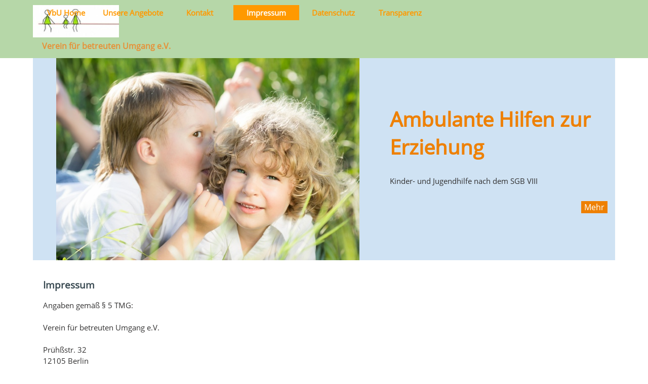

--- FILE ---
content_type: text/html
request_url: https://konflikthilfe.org/impressum.html
body_size: 41301
content:
<!DOCTYPE html><!-- HTML5 -->
<html prefix="og: http://ogp.me/ns#" lang="de-DE" dir="ltr">
	<head>
		<title>Impressum - Verein für betreuten Umgang Webseite 2023</title>
		<meta charset="utf-8" />
		<!--[if IE]><meta http-equiv="ImageToolbar" content="False" /><![endif]-->
		<meta name="author" content="Ralf Bub" />
		<meta name="generator" content="Incomedia WebSite X5 Pro 2025.2.5 - www.websitex5.com" />
		<meta name="description" content="Impressum" />
		<meta name="keywords" content="Impressum, VbU e.V., Verein für betreuten Umgang e.V., Jugendhilfe Berlin, ambulante Hilfen zur Erziehung, Eingliederungshilfe, Integrative Lerntherapie, Familienhilfe, Betreuungshilfe, Begleitete Umgänge" />
		<meta property="og:locale" content="de" />
		<meta property="og:type" content="website" />
		<meta property="og:url" content="https://www.konflikthilfe.org/impressum.html" />
		<meta property="og:title" content="Impressum" />
		<meta property="og:site_name" content="Verein für betreuten Umgang Webseite 2023" />
		<meta property="og:description" content="Impressum" />
		<meta property="og:image" content="https://www.konflikthilfe.org/favImage.png" />
		<meta property="og:image:type" content="image/png">
		<meta property="og:image:width" content="599">
		<meta property="og:image:height" content="400">
		<meta name="twitter:card" content="summary_large_image">
		<meta name="viewport" content="width=device-width, initial-scale=1" />
		
		<link rel="stylesheet" href="style/reset.css?2025-2-5-0" media="screen,print" />
		<link rel="stylesheet" href="style/print.css?2025-2-5-0" media="print" />
		<link rel="stylesheet" href="style/style.css?2025-2-5-0" media="screen,print" />
		<link rel="stylesheet" href="style/template.css?2025-2-5-0" media="screen" />
		<link rel="stylesheet" href="pcss/impressum.css?2025-2-5-0-638877547326093607" media="screen,print" />
		<script src="res/jquery.js?2025-2-5-0"></script>
		<script src="res/x5engine.js?2025-2-5-0" data-files-version="2025-2-5-0"></script>
		<script>
		x5engine.boot.push(function(){ x5engine.contentSlider.init( { classes: { root: 'content-slider-root', container: 'content-slider-container', slide: 'slide-container', animated: 'slide-animated-element', fadeEffect: 'change-effect-fade', cubeEffect: 'change-effect-cube', ctrlContainer: 'content-slider-ctrl-container', ctrlVisible: 'ctrl-visible', ctrlVisibleOnMobile: 'ctrl-visible-on-mobile', prev: '-prev', next: '-next', btnPrev: 'btn-prev', btnNext: 'btn-next', defaultSlide: 'default-slide', slideOut: 'exiting-slide', slideIn: 'entering-slide', noElementEffect: 'element-effect-none', radioIdSeparator: '-slide-radio-', radioBar: 'current-slide-radio-container', radioBarNext: 'radio-bar-next', radioBarPrev: 'radio-bar-prev', radioSlide: 'current-slide-radio-visible', radioSlideSelected: 'current-slide-radio-visible-selected' }, radio: { visibleNumber: 15, size: 22, slideBarGap: 10 }, config: { radioSliding: { enabled: false }, ctrlHidingDuringAnimations: { enabled: true, animations: [ 'change-effect-rotateX', 'change-effect-rotateY', 'change-effect-cube' ] } } } ); }, false, 7);
		x5engine.boot.push(function () { x5engine.contentSlider['imObjectContentSlider_31_15'].autoplay(4000); }, false, 8); 
		
		</script>
		<script>
			window.onload = function(){ checkBrowserCompatibility('Der von Ihnen verwendete Browser unterstützt nicht die die Funktionen, die für die Anzeige dieser Website benötigt werden.','Der von Ihnen verwendete Browser unterstützt möglicherweise nicht die die Funktionen, die für die Anzeige dieser Website benötigt werden.','[1]Browser aktualisieren[/1] oder [2]Vorgang fortsetzen[/2].','http://outdatedbrowser.com/'); };
			x5engine.utils.currentPagePath = 'impressum.html';
			x5engine.boot.push(function () { x5engine.imPageToTop.initializeButton({}); });
		</script>
		<link rel="icon" href="favicon.png?2025-2-5-0-638877547325754502" type="image/png" />
	</head>
	<body>
		<div id="imPageExtContainer">
			<div id="imPageIntContainer">
				<a class="screen-reader-only-even-focused" href="#imGoToCont" title="Überspringen Sie das Hauptmenü">Direkt zum Seiteninhalt</a>
				<div id="imHeaderBg"></div>
				<div id="imPage">
					<header id="imHeader">
						<h1 class="imHidden">Impressum - Verein für betreuten Umgang Webseite 2023</h1>
						<div id="imHeaderObjects"><div id="imHeader_imObjectImage_04_wrapper" class="template-object-wrapper"><div id="imHeader_imObjectImage_04"><div id="imHeader_imObjectImage_04_container"><img src="images/wp2f6c9482_05_06.jpg" alt="VbU e.V." title="Verein für betreuten Umgang e.V. " width="198" height="75" />
</div></div></div><div id="imHeader_imObjectTitle_05_wrapper" class="template-object-wrapper"><div id="imHeader_imObjectTitle_05"><span id ="imHeader_imObjectTitle_05_text" >Verein für betreuten Umgang e.V.</span></div></div><div id="imHeader_imMenuObject_06_wrapper" class="template-object-wrapper"><!-- UNSEARCHABLE --><a id="imHeader_imMenuObject_06_skip_menu" href="#imHeader_imMenuObject_06_after_menu" class="screen-reader-only-even-focused">Menü überspringen</a><div id="imHeader_imMenuObject_06"><nav id="imHeader_imMenuObject_06_container"><button type="button" class="clear-button-style hamburger-button hamburger-component" aria-label="Menü anzeigen"><span class="hamburger-bar"></span><span class="hamburger-bar"></span><span class="hamburger-bar"></span></button><div class="hamburger-menu-background-container hamburger-component">
	<div class="hamburger-menu-background menu-mobile menu-mobile-animated hidden">
		<button type="button" class="clear-button-style hamburger-menu-close-button" aria-label="Schließen"><span aria-hidden="true">&times;</span></button>
	</div>
</div>
<ul class="menu-mobile-animated hidden">
	<li class="imMnMnFirst imPage" data-link-paths=",/index.html,/">
<div class="label-wrapper">
<div class="label-inner-wrapper">
		<a class="label" href="index.html">
VbU Home		</a>
</div>
</div>
	</li><li class="imMnMnMiddle imPage" data-link-paths=",/unsere-angebote.html">
<div class="label-wrapper">
<div class="label-inner-wrapper">
		<a class="label" href="unsere-angebote.html">
Unsere Angebote		</a>
</div>
</div>
	</li><li class="imMnMnMiddle imPage" data-link-paths=",/kontakt.html">
<div class="label-wrapper">
<div class="label-inner-wrapper">
		<a class="label" href="kontakt.html">
Kontakt		</a>
</div>
</div>
	</li><li class="imMnMnMiddle imPage" data-link-paths=",/impressum.html">
<div class="label-wrapper">
<div class="label-inner-wrapper">
		<a class="label" href="impressum.html">
Impressum		</a>
</div>
</div>
	</li><li class="imMnMnMiddle imPage" data-link-paths=",/datenschutz.html">
<div class="label-wrapper">
<div class="label-inner-wrapper">
		<a class="label" href="datenschutz.html">
Datenschutz		</a>
</div>
</div>
	</li><li class="imMnMnLast imPage" data-link-paths=",/transparenz.html">
<div class="label-wrapper">
<div class="label-inner-wrapper">
		<a class="label" href="transparenz.html">
Transparenz		</a>
</div>
</div>
	</li></ul></nav></div><a id="imHeader_imMenuObject_06_after_menu" class="screen-reader-only-even-focused"></a><!-- UNSEARCHABLE END --><script>
var imHeader_imMenuObject_06_settings = {
	'menuId': 'imHeader_imMenuObject_06',
	'responsiveMenuEffect': 'slide',
	'responsiveMenuLevelOpenEvent': 'click',
	'animationDuration': 1000,
}
x5engine.boot.push(function(){x5engine.initMenu(imHeader_imMenuObject_06_settings)});
$(function () {
    $('#imHeader_imMenuObject_06_container ul li').not('.imMnMnSeparator').each(function () {
        $(this).on('mouseenter', function (evt) {
            if (!evt.originalEvent) {
                evt.stopImmediatePropagation();
                evt.preventDefault();
                return;
            }
        });
    });
});
$(function () {$('#imHeader_imMenuObject_06_container ul li').not('.imMnMnSeparator').each(function () {    var $this = $(this), timeout = 0;    $this.on('mouseenter', function () {        if($(this).parents('#imHeader_imMenuObject_06_container-menu-opened').length > 0) return;         clearTimeout(timeout);        setTimeout(function () { $this.children('ul, .multiple-column').stop(false, false).fadeIn(); }, 250);    }).on('mouseleave', function () {        if($(this).parents('#imHeader_imMenuObject_06_container-menu-opened').length > 0) return;         timeout = setTimeout(function () { $this.children('ul, .multiple-column').stop(false, false).fadeOut(); }, 250);    });});});

</script>
</div><div id="imHeader_imObjectImage_07_wrapper" class="template-object-wrapper"><div id="imHeader_imObjectImage_07"><div id="imHeader_imObjectImage_07_container"><img src="images/wp2f6c9482_05_06_rc5qcqs0.jpg" alt="VbU e.V." title="Verein für betreuten Umgang e.V." width="170" height="64" />
</div></div></div><div id="imHeader_imObjectTitle_08_wrapper" class="template-object-wrapper"><div id="imHeader_imObjectTitle_08"><span id ="imHeader_imObjectTitle_08_text" >Verein für betreuten Umgang e.V.</span></div></div><div id="imHeader_imMenuObject_09_wrapper" class="template-object-wrapper"><!-- UNSEARCHABLE --><a id="imHeader_imMenuObject_09_skip_menu" href="#imHeader_imMenuObject_09_after_menu" class="screen-reader-only-even-focused">Menü überspringen</a><div id="imHeader_imMenuObject_09"><nav id="imHeader_imMenuObject_09_container"><button type="button" class="clear-button-style hamburger-button hamburger-component" aria-label="Menü anzeigen"><span class="hamburger-bar"></span><span class="hamburger-bar"></span><span class="hamburger-bar"></span></button><div class="hamburger-menu-background-container hamburger-component">
	<div class="hamburger-menu-background menu-mobile menu-mobile-animated hidden">
		<button type="button" class="clear-button-style hamburger-menu-close-button" aria-label="Schließen"><span aria-hidden="true">&times;</span></button>
	</div>
</div>
<ul class="menu-mobile-animated hidden">
	<li class="imMnMnFirst imPage" data-link-paths=",/index.html,/">
<div class="label-wrapper">
<div class="label-inner-wrapper">
		<a class="label" href="index.html">
VbU Home		</a>
</div>
</div>
	</li><li class="imMnMnMiddle imPage" data-link-paths=",/unsere-angebote.html">
<div class="label-wrapper">
<div class="label-inner-wrapper">
		<a class="label" href="unsere-angebote.html">
Unsere Angebote		</a>
</div>
</div>
	</li><li class="imMnMnMiddle imPage" data-link-paths=",/kontakt.html">
<div class="label-wrapper">
<div class="label-inner-wrapper">
		<a class="label" href="kontakt.html">
Kontakt		</a>
</div>
</div>
	</li><li class="imMnMnMiddle imPage" data-link-paths=",/impressum.html">
<div class="label-wrapper">
<div class="label-inner-wrapper">
		<a class="label" href="impressum.html">
Impressum		</a>
</div>
</div>
	</li><li class="imMnMnMiddle imPage" data-link-paths=",/datenschutz.html">
<div class="label-wrapper">
<div class="label-inner-wrapper">
		<a class="label" href="datenschutz.html">
Datenschutz		</a>
</div>
</div>
	</li><li class="imMnMnLast imPage" data-link-paths=",/transparenz.html">
<div class="label-wrapper">
<div class="label-inner-wrapper">
		<a class="label" href="transparenz.html">
Transparenz		</a>
</div>
</div>
	</li></ul></nav></div><a id="imHeader_imMenuObject_09_after_menu" class="screen-reader-only-even-focused"></a><!-- UNSEARCHABLE END --><script>
var imHeader_imMenuObject_09_settings = {
	'menuId': 'imHeader_imMenuObject_09',
	'responsiveMenuEffect': 'slide',
	'responsiveMenuLevelOpenEvent': 'click',
	'animationDuration': 1000,
}
x5engine.boot.push(function(){x5engine.initMenu(imHeader_imMenuObject_09_settings)});
$(function () {
    $('#imHeader_imMenuObject_09_container ul li').not('.imMnMnSeparator').each(function () {
        $(this).on('mouseenter', function (evt) {
            if (!evt.originalEvent) {
                evt.stopImmediatePropagation();
                evt.preventDefault();
                return;
            }
        });
    });
});
$(function () {$('#imHeader_imMenuObject_09_container ul li').not('.imMnMnSeparator').each(function () {    var $this = $(this), timeout = 0;    $this.on('mouseenter', function () {        if($(this).parents('#imHeader_imMenuObject_09_container-menu-opened').length > 0) return;         clearTimeout(timeout);        setTimeout(function () { $this.children('ul, .multiple-column').stop(false, false).fadeIn(); }, 250);    }).on('mouseleave', function () {        if($(this).parents('#imHeader_imMenuObject_09_container-menu-opened').length > 0) return;         timeout = setTimeout(function () { $this.children('ul, .multiple-column').stop(false, false).fadeOut(); }, 250);    });});});

</script>
</div></div>
					</header>
					<div id="imStickyBarContainer">
						<div id="imStickyBarGraphics"></div>
						<div id="imStickyBar">
							<div id="imStickyBarObjects"><div id="imStickyBar_imObjectTitle_01_wrapper" class="template-object-wrapper"><div id="imStickyBar_imObjectTitle_01"><span id ="imStickyBar_imObjectTitle_01_text" >Verein für betreuten Umgang e.V.</span></div></div><div id="imStickyBar_imObjectImage_02_wrapper" class="template-object-wrapper"><div id="imStickyBar_imObjectImage_02"><div id="imStickyBar_imObjectImage_02_container"><img src="images/wp2f6c9482_05_06_7qpq8z8z.jpg" alt="VbU e.V. Logo" title="Verein für betreuten Umgang Logo" width="170" height="64" />
</div></div></div><div id="imStickyBar_imMenuObject_03_wrapper" class="template-object-wrapper"><!-- UNSEARCHABLE --><a id="imStickyBar_imMenuObject_03_skip_menu" href="#imStickyBar_imMenuObject_03_after_menu" class="screen-reader-only-even-focused">Menü überspringen</a><div id="imStickyBar_imMenuObject_03"><nav id="imStickyBar_imMenuObject_03_container"><button type="button" class="clear-button-style hamburger-button hamburger-component" aria-label="Menü anzeigen"><span class="hamburger-bar"></span><span class="hamburger-bar"></span><span class="hamburger-bar"></span></button><div class="hamburger-menu-background-container hamburger-component">
	<div class="hamburger-menu-background menu-mobile menu-mobile-animated hidden">
		<button type="button" class="clear-button-style hamburger-menu-close-button" aria-label="Schließen"><span aria-hidden="true">&times;</span></button>
	</div>
</div>
<ul class="menu-mobile-animated hidden">
	<li class="imMnMnFirst imPage" data-link-paths=",/index.html,/">
<div class="label-wrapper">
<div class="label-inner-wrapper">
		<a class="label" href="index.html">
VbU Home		</a>
</div>
</div>
	</li><li class="imMnMnMiddle imPage" data-link-paths=",/unsere-angebote.html">
<div class="label-wrapper">
<div class="label-inner-wrapper">
		<a class="label" href="unsere-angebote.html">
Unsere Angebote		</a>
</div>
</div>
	</li><li class="imMnMnMiddle imPage" data-link-paths=",/kontakt.html">
<div class="label-wrapper">
<div class="label-inner-wrapper">
		<a class="label" href="kontakt.html">
Kontakt		</a>
</div>
</div>
	</li><li class="imMnMnMiddle imPage" data-link-paths=",/impressum.html">
<div class="label-wrapper">
<div class="label-inner-wrapper">
		<a class="label" href="impressum.html">
Impressum		</a>
</div>
</div>
	</li><li class="imMnMnMiddle imPage" data-link-paths=",/datenschutz.html">
<div class="label-wrapper">
<div class="label-inner-wrapper">
		<a class="label" href="datenschutz.html">
Datenschutz		</a>
</div>
</div>
	</li><li class="imMnMnLast imPage" data-link-paths=",/transparenz.html">
<div class="label-wrapper">
<div class="label-inner-wrapper">
		<a class="label" href="transparenz.html">
Transparenz		</a>
</div>
</div>
	</li></ul></nav></div><a id="imStickyBar_imMenuObject_03_after_menu" class="screen-reader-only-even-focused"></a><!-- UNSEARCHABLE END --><script>
var imStickyBar_imMenuObject_03_settings = {
	'menuId': 'imStickyBar_imMenuObject_03',
	'responsiveMenuEffect': 'slide',
	'responsiveMenuLevelOpenEvent': 'click',
	'animationDuration': 1000,
}
x5engine.boot.push(function(){x5engine.initMenu(imStickyBar_imMenuObject_03_settings)});
$(function () {
    $('#imStickyBar_imMenuObject_03_container ul li').not('.imMnMnSeparator').each(function () {
        $(this).on('mouseenter', function (evt) {
            if (!evt.originalEvent) {
                evt.stopImmediatePropagation();
                evt.preventDefault();
                return;
            }
        });
    });
});
$(function () {$('#imStickyBar_imMenuObject_03_container ul li').not('.imMnMnSeparator').each(function () {    var $this = $(this), timeout = 0;    $this.on('mouseenter', function () {        if($(this).parents('#imStickyBar_imMenuObject_03_container-menu-opened').length > 0) return;         clearTimeout(timeout);        setTimeout(function () { $this.children('ul, .multiple-column').stop(false, false).fadeIn(); }, 250);    }).on('mouseleave', function () {        if($(this).parents('#imStickyBar_imMenuObject_03_container-menu-opened').length > 0) return;         timeout = setTimeout(function () { $this.children('ul, .multiple-column').stop(false, false).fadeOut(); }, 250);    });});});

</script>
</div></div>
						</div>
					</div>
					<div id="imSideBar">
						<div id="imSideBarObjects"><div id="imSideBar_imObjectImage_01_wrapper" class="template-object-wrapper"><div id="imSideBar_imObjectImage_01"><div id="imSideBar_imObjectImage_01_container"><img src="images/empty-GT_imagea-1-.png"  width="140" height="140" />
</div></div></div></div>
					</div>
					<div id="imContentGraphics"></div>
					<main id="imContent">
						<a id="imGoToCont"></a>
						<div id="imPageRow_1" class="imPageRow">
						
						</div>
						<div id="imCell_15" class=""> <div id="imCellStyleGraphics_15" ></div><div id="imCellStyleBorders_15"></div><div id="imObjectContentSlider_31_15" class="content-slider content-slider-root"><div class="content-slider content-slider-container change-effect-fade" role="region" aria-live="polite"><div id="imObjectContentSlider_31_15-slide-0" class="content-slider slide-container default-slide" ><div class="content-slider slide-grid-container full-grid image-left element-effect-border"><div class="content-slider slide-element slide-animated-element slide-image-container"><img class="content-slider slide-image-content slide-animated-content" src="images/wpf8e23cc2_05_06.jpg"   width="599" height="400"></div><div class="content-slider slide-element slide-txt-container"><div class="content-slider slide-txt-content"><div class="content-slider slide-animated-element slide-txt-block-container slide-title"><div class="content-slider slide-txt-block-content slide-animated-content slide-title" >Ambulante Hilfen zur Erziehung </div></div><div class="content-slider slide-animated-element slide-txt-block-container slide-description"><div class="content-slider slide-txt-block-content slide-animated-content slide-description" >Kinder- und Jugendhilfe nach dem SGB VIII </div></div><div class="content-slider slide-animated-element slide-txt-block-container slide-button"><button class="content-slider slide-txt-block-content slide-animated-content slide-button" onclick="return x5engine.utils.imPopUpWin('startup-mom.html', '', -1, -1, true);">Mehr </button></div></div></div></div></div><div id="imObjectContentSlider_31_15-slide-1" class="content-slider slide-container"  style="visibility: hidden;"><div class="content-slider slide-grid-container full-grid image-left element-effect-border"><div class="content-slider slide-element slide-animated-element slide-image-container"><img class="content-slider slide-image-content slide-animated-content" src="images/wp4fb2cb5f_05_06.jpg"   width="560" height="373"></div><div class="content-slider slide-element slide-txt-container"><div class="content-slider slide-txt-content"><div class="content-slider slide-animated-element slide-txt-block-container slide-title"><div class="content-slider slide-txt-block-content slide-animated-content slide-title" >Begleiteter Umgang </div></div><div class="content-slider slide-animated-element slide-txt-block-container slide-description"><div class="content-slider slide-txt-block-content slide-animated-content slide-description" >Begleiteter Umgang (§ 18,3 SGB VIII) </div></div><div class="content-slider slide-animated-element slide-txt-block-container slide-button"><button class="content-slider slide-txt-block-content slide-animated-content slide-button" onclick="return x5engine.utils.imPopUpWin('begleiteter-umgang----18,3-sgb-viii-.html', '', -1, -1, true);">Mehr </button></div></div></div></div></div><div id="imObjectContentSlider_31_15-slide-2" class="content-slider slide-container"  style="visibility: hidden;"><div class="content-slider slide-grid-container full-grid image-left element-effect-border"><div class="content-slider slide-element slide-animated-element slide-image-container"><img class="content-slider slide-image-content slide-animated-content" src="images/wp4c1bf0ad_05_06.jpg"   width="500" height="334"></div><div class="content-slider slide-element slide-txt-container"><div class="content-slider slide-txt-content"><div class="content-slider slide-animated-element slide-txt-block-container slide-title"><div class="content-slider slide-txt-block-content slide-animated-content slide-title" >Hilfen für Kinder und Jugendliche mit Behinderung </div></div><div class="content-slider slide-animated-element slide-txt-block-container slide-description"><div class="content-slider slide-txt-block-content slide-animated-content slide-description" >Eingliederungshilfen nach dem SGB IX </div></div><div class="content-slider slide-animated-element slide-txt-block-container slide-button"><button class="content-slider slide-txt-block-content slide-animated-content slide-button" onclick="return x5engine.utils.imPopUpWin('eingliederungshilfe----112-sgb-ix-.html', '', -1, -1, true);">Mehr </button></div></div></div></div></div><div id="imObjectContentSlider_31_15-slide-3" class="content-slider slide-container"  style="visibility: hidden;"><div class="content-slider slide-grid-container full-grid image-left element-effect-border"><div class="content-slider slide-element slide-animated-element slide-image-container"><img class="content-slider slide-image-content slide-animated-content" src="images/iStock-1126010209.jpg"   width="600" height="400"></div><div class="content-slider slide-element slide-txt-container"><div class="content-slider slide-txt-content"><div class="content-slider slide-animated-element slide-txt-block-container slide-title"><div class="content-slider slide-txt-block-content slide-animated-content slide-title" >Projekt Lust auf Schule </div></div><div class="content-slider slide-animated-element slide-txt-block-container slide-description"><div class="content-slider slide-txt-block-content slide-animated-content slide-description" >Präventives Angebot bei beginnender Schuldistanz für Kinder im Grundschulalter  </div></div><div class="content-slider slide-animated-element slide-txt-block-container slide-button"><button class="content-slider slide-txt-block-content slide-animated-content slide-button" onclick="return x5engine.utils.imPopUpWin('lust-auf-schule.html', '', -1, -1, true);">Mehr </button></div></div></div></div></div><div id="imObjectContentSlider_31_15-slide-4" class="content-slider slide-container"  style="visibility: hidden;"><div class="content-slider slide-grid-container full-grid image-left element-effect-border"><div class="content-slider slide-element slide-animated-element slide-image-container"><img class="content-slider slide-image-content slide-animated-content" src="images/Fotolia_11892923_XS.jpg"   width="424" height="283"></div><div class="content-slider slide-element slide-txt-container"><div class="content-slider slide-txt-content"><div class="content-slider slide-animated-element slide-txt-block-container slide-title"><div class="content-slider slide-txt-block-content slide-animated-content slide-title" >startup MOM </div></div><div class="content-slider slide-animated-element slide-txt-block-container slide-description"><div class="content-slider slide-txt-block-content slide-animated-content slide-description" >Gruppe für werdende und junge Eltern bis 25 Jahren   </div></div><div class="content-slider slide-animated-element slide-txt-block-container slide-button"><button class="content-slider slide-txt-block-content slide-animated-content slide-button" onclick="return x5engine.utils.imPopUpWin('startup-mom.html', '', -1, -1, true);">Mehr </button></div></div></div></div></div><div id="imObjectContentSlider_31_15-slide-5" class="content-slider slide-container"  style="visibility: hidden;"><div class="content-slider slide-grid-container full-grid image-left element-effect-border"><div class="content-slider slide-element slide-animated-element slide-image-container"><img class="content-slider slide-image-content slide-animated-content" src="images/startup-family-Bild-Zwillingstreffen.png"   width="551" height="400"></div><div class="content-slider slide-element slide-txt-container"><div class="content-slider slide-txt-content"><div class="content-slider slide-animated-element slide-txt-block-container slide-title"><div class="content-slider slide-txt-block-content slide-animated-content slide-title" >Gruppe für Mehrlinge </div></div><div class="content-slider slide-animated-element slide-txt-block-container slide-description"><div class="content-slider slide-txt-block-content slide-animated-content slide-description" >Von Eltern geleitete Gruppe für Eltern und ihre Zwillings-/Mehrlingskinder </div></div><div class="content-slider slide-animated-element slide-txt-block-container slide-button"><button class="content-slider slide-txt-block-content slide-animated-content slide-button" onclick="return x5engine.utils.imPopUpWin('zwillings-mehrlingsgruppe.html', '', -1, -1, true);">Mehr </button></div></div></div></div></div><div id="imObjectContentSlider_31_15-slide-6" class="content-slider slide-container"  style="visibility: hidden;"><div class="content-slider slide-grid-container full-grid image-left element-effect-border"><div class="content-slider slide-element slide-animated-element slide-image-container"><img class="content-slider slide-image-content slide-animated-content" src="images/Fotolia_40618630_XS.jpg"   width="424" height="283"></div><div class="content-slider slide-element slide-txt-container"><div class="content-slider slide-txt-content"><div class="content-slider slide-animated-element slide-txt-block-container slide-title"><div class="content-slider slide-txt-block-content slide-animated-content slide-title" >Integrative Sommerreise </div></div><div class="content-slider slide-animated-element slide-txt-block-container slide-description"><div class="content-slider slide-txt-block-content slide-animated-content slide-description" >Spendengestützte integrative Ferienreise für Kinder aus finanzschwachen Familien </div></div><div class="content-slider slide-animated-element slide-txt-block-container slide-button"><button class="content-slider slide-txt-block-content slide-animated-content slide-button" onclick="return x5engine.utils.imPopUpWin('integrative-sommerreise.html', '', -1, -1, true);">Mehr </button></div></div></div></div></div><div id="imObjectContentSlider_31_15-slide-7" class="content-slider slide-container"  style="visibility: hidden;"><div class="content-slider slide-grid-container full-grid image-left element-effect-border"><div class="content-slider slide-element slide-animated-element slide-image-container"><img class="content-slider slide-image-content slide-animated-content" src="images/AdobeStock_246081286.jpg"   width="514" height="400"></div><div class="content-slider slide-element slide-txt-container"><div class="content-slider slide-txt-content"><div class="content-slider slide-animated-element slide-txt-block-container slide-title"><div class="content-slider slide-txt-block-content slide-animated-content slide-title" >Trennungs- und Scheidungsgruppe </div></div><div class="content-slider slide-animated-element slide-txt-block-container slide-description"><div class="content-slider slide-txt-block-content slide-animated-content slide-description" >Angeleitete Gruppe für Menschen in einer Trennungssituation </div></div><div class="content-slider slide-animated-element slide-txt-block-container slide-button"><button class="content-slider slide-txt-block-content slide-animated-content slide-button" onclick="return x5engine.utils.imPopUpWin('trennungs-scheidungsgruppe.html', '', -1, -1, true);">Mehr </button></div></div></div></div></div><div class="content-slider content-slider-ctrl-container ctrl-visible screen-reader-only"><button type="button" class="clear-button-style content-slider content-slider-ctrl btn-ctrl btn-prev ctrl-visible screen-reader-only" onclick ="x5engine.contentSlider['imObjectContentSlider_31_15'].prev();" aria-label="Zurück"><svg aria-hidden="true" class="arrow-btn left-arrow" xmlns="http://www.w3.org/2000/svg" viewBox="0 0 50 50"><rect class="a" x="5.02" y="5" width="39.94" height="39.94" rx="3.54" ry="3.54"/><path class="b" d="M23.75,9.2a1.17,1.17,0,0,1,1.63,0,1.13,1.13,0,0,1,0,1.61l-13,13.3,27.64-.22h0a1.14,1.14,0,1,1,0,2.28l-27.63.22L25.94,39.16a1.13,1.13,0,0,1,0,1.61,1.17,1.17,0,0,1-.83.34,1.14,1.14,0,0,1-.8-.32L9.46,26.65a2,2,0,0,1-.05-2.79Z"/></svg></button><button type="button" class="clear-button-style content-slider content-slider-ctrl btn-ctrl btn-next ctrl-visible screen-reader-only" onclick ="x5engine.contentSlider['imObjectContentSlider_31_15'].next();" aria-label="Weiter"><svg aria-hidden="true" class="arrow-btn right-arrow" xmlns="http://www.w3.org/2000/svg" viewBox="0 0 50 50"><rect class="a" x="5.02" y="4.57" width="39.94" height="39.94" rx="3.54" ry="3.54"/><path class="b" d="M26.32,8.77a1.17,1.17,0,0,0-1.63,0,1.13,1.13,0,0,0,0,1.61l13,13.3L10,23.41h0a1.14,1.14,0,1,0,0,2.28l27.63.22L24.14,38.73a1.13,1.13,0,0,0,0,1.61,1.17,1.17,0,0,0,.83.34,1.14,1.14,0,0,0,.8-.32L40.61,26.22a2,2,0,0,0,.05-2.79Z"/></svg></button><div class="content-slider current-slide-radio-visible-container"><div class="content-slider content-slider-ctrl current-slide-radio-container"><button type="button" class="clear-button-style content-slider current-slide-radio-visible current-slide-radio-visible-selected" onclick="x5engine.contentSlider['imObjectContentSlider_31_15'].goTo(0);" aria-label="Aktuelles Slide: 1" data-num="0"></button><button type="button" class="clear-button-style content-slider current-slide-radio-visible" onclick="x5engine.contentSlider['imObjectContentSlider_31_15'].goTo(1);" aria-label="Slide anzeigen: 2" data-num="1"></button><button type="button" class="clear-button-style content-slider current-slide-radio-visible" onclick="x5engine.contentSlider['imObjectContentSlider_31_15'].goTo(2);" aria-label="Slide anzeigen: 3" data-num="2"></button><button type="button" class="clear-button-style content-slider current-slide-radio-visible" onclick="x5engine.contentSlider['imObjectContentSlider_31_15'].goTo(3);" aria-label="Slide anzeigen: 4" data-num="3"></button><button type="button" class="clear-button-style content-slider current-slide-radio-visible" onclick="x5engine.contentSlider['imObjectContentSlider_31_15'].goTo(4);" aria-label="Slide anzeigen: 5" data-num="4"></button><button type="button" class="clear-button-style content-slider current-slide-radio-visible" onclick="x5engine.contentSlider['imObjectContentSlider_31_15'].goTo(5);" aria-label="Slide anzeigen: 6" data-num="5"></button><button type="button" class="clear-button-style content-slider current-slide-radio-visible" onclick="x5engine.contentSlider['imObjectContentSlider_31_15'].goTo(6);" aria-label="Slide anzeigen: 7" data-num="6"></button><button type="button" class="clear-button-style content-slider current-slide-radio-visible" onclick="x5engine.contentSlider['imObjectContentSlider_31_15'].goTo(7);" aria-label="Slide anzeigen: 8" data-num="7"></button></div></div></div></div></div></div><div id="imPageRow_2" class="imPageRow">
						
						</div>
						<div id="imCell_1" class=""> <div id="imCellStyleGraphics_1" ></div><div id="imCellStyleBorders_1"></div><div id="imTextObject_31_01">
							<div data-index="0"  class="text-tab-content grid-prop current-tab "  id="imTextObject_31_01_tab0" style="opacity: 1; " role="tabpanel" tabindex="0">
								<div class="text-inner">
									<div> </div><h5 class="imHeading5">Impressum</h5><div><span class="fs11lh1-5 ff1">Angaben gemäß § 5 TMG:<br></span></div><div> </div><div><span class="fs11lh1-5 ff1"><br> </span></div><div> </div><div><span class="fs11lh1-5 ff1">Verein für betreuten Umgang e.V.</span></div><div> </div><div><span class="fs11lh1-5 ff1"><br> </span></div><div> </div><div><span class="fs11lh1-5 ff1">Prühßstr. 32</span></div><div> </div><div><span class="fs11lh1-5 ff1">12105 Berlin</span></div><div> </div><div><span class="fs11lh1-5 ff1"><br> </span></div><div> </div><div><span class="fs11lh1-5 ff1">Vorstand: <br> <br> Dr. Stefan Fricke (1. Vorsitzende)<br> Thomas Taufertshöfer (2. Vorsitzender)<br> Norbert Hähnel (Kassenwart)<br> <br> Vertreten durch:<br> <br> </span></div><div> </div><div><span class="fs11lh1-5 ff1">Ralf Bub</span></div><div> </div><div><span class="fs11lh1-5 ff1">Geschäftsführer</span></div><div> </div><div><span class="fs11lh1-5 ff1"><br> </span></div><div> </div><div><span class="fs11lh1-5 ff1">Kontakt:</span></div><div> </div><div> </div><div> </div><div><span class="fs11lh1-5 ff1">Tel.: +49 (30) 788 99 229</span></div><div> </div><div><span class="fs11lh1-5 ff1">Fax: +49 (30) 707 81 621</span></div><div> </div><div><span class="fs11lh1-5 ff1"><br> </span></div><div> </div><div><span class="fs11lh1-5 ff1">E-Mail: vbu.ev@berlin.de</span></div><div> </div><div><span class="fs11lh1-5 ff1"><br> </span></div><div> </div><div><span class="fs11lh1-5 ff1">Registereintrag:</span></div><div> </div><div><span class="fs11lh1-5 ff1"><br> </span></div><div> </div><div><span class="fs11lh1-5 ff1">Eingetragener Verein VR 18987 Nz, Amtsgericht Charlottenburg, Berlin </span></div><div> </div><div><span class="fs11lh1-5 ff1"><br> </span></div><div> </div><div><span class="fs11lh1-5 ff1">Bankverbindung:</span></div><div> </div><div><span class="fs11lh1-5 ff1"><br> </span></div><div> </div><div><span class="fs11lh1-5 ff1">Verein für betreuten Umgang e.V.<br> Postbank Berlin<br> IBAN: DE22 100 100 100 636 907 103</span></div><div> </div><div><span class="fs11lh1-5 ff1">BIC: PBNKDEFFXXX</span></div><div> </div><div><span class="fs11lh1-5 ff1"><br> </span></div><div> </div><div><span class="fs11lh1-5 ff1"><br> </span></div><div> </div><div><span class="fs11lh1-5 ff1">Verantwortlich für den Inhalt nach § 55 Abs. 2 RStV:</span></div><div> </div><div><span class="fs11lh1-5 ff1"><br> </span></div><div> </div><div><span class="fs11lh1-5 ff1">Ralf Bub</span></div><div> </div><div><span class="fs11lh1-5 ff1"><br> </span></div><div> </div><div><span class="fs11lh1-5 ff1">Quellenangaben für die verwendeten Bilder und Grafiken:</span></div><div> </div><div><span class="fs11lh1-5 ff1">Fotolia, Istock,<br> Verein für betreuten Umgang e.V.</span></div><div> </div><div><span class="fs11lh1-5 ff1"><br> </span></div><div> </div><div><span class="fs11lh1-5 ff1">Haftungsausschluss:</span></div><div> </div><div><span class="fs11lh1-5 ff1"><br> </span></div><div> </div><div><span class="fs11lh1-5 ff1">Haftung für Inhalte</span></div><div> </div><div><span class="fs11lh1-5 ff1">Die Inhalte unserer Seiten wurden mit größter Sorgfalt erstellt. Für die Richtigkeit, Vollständigkeit und Aktualität der Inhalte können wir jedoch keine Gewähr übernehmen. Als Diensteanbieter sind wir gemäß § 7 Abs.1 TMG für eigene Inhalte auf diesen Seiten nach den allgemeinen Gesetzen verantwortlich. Nach §§ 8 bis 10 TMG sind wir als Diensteanbieter jedoch nicht verpflichtet, übermittelte oder gespeicherte fremde Informationen zu überwachen oder nach Umständen zu forschen, die auf eine rechtswidrige Tätigkeit hinweisen. Verpflichtungen zur Entfernung oder Sperrung der Nutzung von Informationen nach den allgemeinen Gesetzen bleiben hiervon unberührt. Eine diesbezügliche Haftung ist jedoch erst ab dem Zeitpunkt der Kenntnis einer konkreten Rechtsverletzung möglich. Bei Bekanntwerden von entsprechenden Rechtsverletzungen werden wir diese Inhalte umgehend entfernen.</span></div><div> </div><div><span class="fs11lh1-5 ff1"><br> </span></div><div> </div><div><span class="fs11lh1-5 ff1">Haftung für Links</span></div><div> </div><div><span class="fs11lh1-5 ff1">Unser Angebot enthält Links zu externen Webseiten Dritter, auf deren Inhalte wir keinen Einfluss haben. Deshalb können wir für diese fremden Inhalte auch keine Gewähr übernehmen. Für die Inhalte der verlinkten Seiten ist stets der jeweilige Anbieter oder Betreiber der Seiten verantwortlich. Die verlinkten Seiten wurden zum Zeitpunkt der Verlinkung auf mögliche Rechtsverstöße überprüft. Rechtswidrige Inhalte waren zum Zeitpunkt der Verlinkung nicht erkennbar. Eine permanente inhaltliche Kontrolle der verlinkten Seiten ist jedoch ohne konkrete Anhaltspunkte einer Rechtsverletzung nicht zumutbar. Bei Bekanntwerden von Rechtsverletzungen werden wir derartige Links umgehend entfernen.</span></div><div> </div><div><span class="fs11lh1-5 ff1"><br> </span></div><div> </div><div><span class="fs11lh1-5 ff1">Urheberrecht</span></div><div> </div><div><span class="fs11lh1-5 ff1">Die durch die Seitenbetreiber erstellten Inhalte und Werke auf diesen Seiten unterliegen dem deutschen Urheberrecht. Die Vervielfältigung, Bearbeitung, Verbreitung und jede Art der Verwertung außerhalb der Grenzen des Urheberrechtes bedürfen der schriftlichen Zustimmung des jeweiligen Autors bzw. Erstellers. Downloads und Kopien dieser Seite sind nur für den privaten, nicht kommerziellen Gebrauch gestattet. Soweit die Inhalte auf dieser Seite nicht vom Betreiber erstellt wurden, werden die Urheberrechte Dritter beachtet. Insbesondere werden Inhalte Dritter als solche gekennzeichnet. Sollten Sie trotzdem auf eine Urheberrechtsverletzung aufmerksam werden, bitten wir um einen entsprechenden Hinweis. Bei Bekanntwerden von Rechtsverletzungen werden wir derartige Inhalte umgehend entfernen.</span></div><div> </div><div><span class="fs11lh1-5 ff1"><br> </span></div><div> </div><div><span class="fs11lh1-5 ff1">Datenschutz</span></div><div> </div><div><span class="fs11lh1-5 ff1">Die Nutzung unserer Webseite ist in der Regel ohne Angabe personenbezogener Daten möglich. Soweit auf unseren Seiten personenbezogene Daten (beispielsweise Name, Anschrift oder eMail-Adressen) erhoben werden, erfolgt dies, soweit möglich, stets auf freiwilliger Basis. Diese Daten werden ohne Ihre ausdrückliche Zustimmung nicht an Dritte weitergegeben. &nbsp;</span></div><div> </div><div><span class="fs11lh1-5 ff1"><br> </span></div><div> </div><div><span class="fs11lh1-5 ff1">Wir weisen darauf hin, dass die Datenübertragung im Internet (z.B. bei der Kommunikation per E-Mail) Sicherheitslücken aufweisen kann. Ein lückenloser Schutz der Daten vor dem Zugriff durch Dritte ist nicht möglich. </span></div><div> </div><div><span class="fs11lh1-5 ff1"><br> </span></div><div> </div><div><span class="fs11lh1-5 ff1">Der Nutzung von im Rahmen der Impressumspflicht veröffentlichten Kontaktdaten durch Dritte zur Übersendung von nicht ausdrücklich angeforderter Werbung und Informationsmaterialien wird hiermit ausdrücklich widersprochen. Die Betreiber der Seiten behalten sich ausdrücklich rechtliche Schritte im Falle der unverlangten Zusendung von Werbeinformationen, etwa durch Spam-Mails, vor.</span></div>
								</div>
							</div>
						
						</div>
						</div><div id="imPageRow_3" class="imPageRow">
						
						</div>
						
					</main>
					<div id="imFooterBg"></div>
					<footer id="imFooter">
						<div id="imFooterObjects"><div id="imFooter_imTextObject_02_wrapper" class="template-object-wrapper"><div id="imFooter_imTextObject_02">
	<div data-index="0"  class="text-tab-content grid-prop current-tab "  id="imFooter_imTextObject_02_tab0" style="opacity: 1; " role="tabpanel" tabindex="0">
		<div class="text-inner">
			<div><div><span class="fs11lh1-5 ff1"> &nbsp;&nbsp;&nbsp;&nbsp;Webmaster: Ralf Bub, webmaster@vbu-berlin.de</span></div></div>
		</div>
	</div>

</div>
</div><div id="imFooter_imObjectImage_04_wrapper" class="template-object-wrapper"><div id="imFooter_imObjectImage_04"><div id="imFooter_imObjectImage_04_container"><img src="images/wp2f6c9482_05_06.jpg" alt="VbU e.V. Logo" title="Verein für betreuten Umgang Logo" width="198" height="75" />
</div></div></div><div id="imFooter_imObjectTitle_05_wrapper" class="template-object-wrapper"><div id="imFooter_imObjectTitle_05"><span id ="imFooter_imObjectTitle_05_text" >Verein für betreuten Umgang e.V.</span></div></div></div>
					</footer>
				</div>
				<span class="screen-reader-only-even-focused" style="bottom: 0;"><a href="#imGoToCont" title="Lesen Sie den Inhalt der Seite noch einmal durch">Zurück zum Seiteninhalt</a></span>
			</div>
		</div>
		
		<noscript class="imNoScript"><div class="alert alert-red">Um diese Website nutzen zu können, aktivieren Sie bitte JavaScript.</div></noscript>
	</body>
</html>


--- FILE ---
content_type: text/css
request_url: https://konflikthilfe.org/pcss/impressum.css?2025-2-5-0-638877547326093607
body_size: 234417
content:
@font-face { font-family: 'Open Sans'; font-display: swap; src: local('☺'), url('../style/fonts/OpenSans-Regular.ttf') format('truetype'); }
#imPage { display: grid; grid-template-columns: minmax(0, 1fr) 1150px minmax(0, 1fr); grid-template-rows: 115px auto 250px; }
#imHeader { display: block; grid-column: 2 / 3; grid-row: 1 / 2; }
#imFooter { display: block; grid-column: 2 / 3; grid-row: 3 / 4; }
#imSideBar { display: none; }
#imContent { display: block; grid-column: 1 / 4; grid-row: 2 / 3; }
#imContentGraphics { display: block; grid-column: 2 / 3; grid-row: 2 / 3; }
@media (max-width: 1149.9px) and (min-width: 720.0px) {
	#imPage { display: grid; grid-template-columns: minmax(0, 1fr) 720px minmax(0, 1fr); grid-template-rows: 115px auto 250px; }
	#imHeader { display: block; grid-column: 2 / 3; grid-row: 1 / 2; }
	#imFooter { display: block; grid-column: 2 / 3; grid-row: 3 / 4; }
	#imSideBar { display: none; }
	#imContent { display: block; grid-column: 1 / 4; grid-row: 2 / 3; }
	#imContentGraphics { display: block; grid-column: 2 / 3; grid-row: 2 / 3; }
	
}
@media (max-width: 719.9px) and (min-width: 480.0px) {
	#imPage { display: grid; grid-template-columns: minmax(0, 1fr) 480px minmax(0, 1fr); grid-template-rows: 115px auto 250px; }
	#imHeader { display: block; grid-column: 2 / 3; grid-row: 1 / 2; }
	#imFooter { display: block; grid-column: 2 / 3; grid-row: 3 / 4; }
	#imSideBar { display: none; }
	#imContent { display: block; grid-column: 1 / 4; grid-row: 2 / 3; }
	#imContentGraphics { display: block; grid-column: 2 / 3; grid-row: 2 / 3; }
	
}
@media (max-width: 479.9px)  {
	#imPage { display: grid; grid-template-columns: 0 minmax(0, 1fr) 0; grid-template-rows: 115px auto 300px; }
	#imHeader { display: block; grid-column: 2 / 3; grid-row: 1 / 2; }
	#imFooter { display: block; grid-column: 2 / 3; grid-row: 3 / 4; }
	#imSideBar { display: none; }
	#imContent { display: block; grid-column: 1 / 4; grid-row: 2 / 3; }
	#imContentGraphics { display: block; grid-column: 2 / 3; grid-row: 2 / 3; }
	
}
#imContent { display: grid; grid-template-columns: minmax(0, 1fr) 47.917px 47.917px 47.917px 47.917px 47.917px 47.917px 47.917px 47.917px 47.917px 47.917px 47.917px 47.917px 47.917px 47.917px 47.917px 47.917px 47.917px 47.917px 47.917px 47.917px 47.917px 47.917px 47.917px 47.917px minmax(0, 1fr); grid-template-rows: auto auto auto; }
#imGoToCont { display: block; grid-column: 2 / 3; grid-row: 1 / 2; }
#imCell_15 { display: grid; grid-column: 2 / 26; grid-row: 1 / 2; }
#imCell_1 { display: grid; grid-column: 2 / 26; grid-row: 2 / 3; }
#imPageRow_1 { display: block; grid-column: 2 / 26; grid-row: 1 / 2; }
#imPageRow_2 { display: block; grid-column: 2 / 26; grid-row: 2 / 3; }
#imPageRow_3 { display: none; }
@media (max-width: 1149.9px) and (min-width: 720.0px) {
	#imContent { display: grid; grid-template-columns: minmax(0, 1fr) 30px 30px 30px 30px 30px 30px 30px 30px 30px 30px 30px 30px 30px 30px 30px 30px 30px 30px 30px 30px 30px 30px 30px 30px minmax(0, 1fr); grid-template-rows: auto auto auto; }
	#imGoToCont { display: block; grid-column: 2 / 3; grid-row: 1 / 2; }
	#imCell_15 { display: grid; grid-column: 2 / 26; grid-row: 1 / 2; }
	#imCell_1 { display: grid; grid-column: 2 / 26; grid-row: 2 / 3; }
	#imPageRow_1 { display: block; grid-column: 2 / 26; grid-row: 1 / 2; }
	#imPageRow_2 { display: block; grid-column: 2 / 26; grid-row: 2 / 3; }
	#imPageRow_3 { display: none; }
	
}
@media (max-width: 719.9px) and (min-width: 480.0px) {
	#imContent { display: grid; grid-template-columns: minmax(0, 1fr) 20px 20px 20px 20px 20px 20px 20px 20px 20px 20px 20px 20px 20px 20px 20px 20px 20px 20px 20px 20px 20px 20px 20px 20px minmax(0, 1fr); grid-template-rows: auto auto auto; }
	#imGoToCont { display: block; grid-column: 2 / 3; grid-row: 1 / 2; }
	#imCell_15 { display: grid; grid-column: 2 / 26; grid-row: 1 / 2; }
	#imCell_1 { display: grid; grid-column: 2 / 26; grid-row: 2 / 3; }
	#imPageRow_1 { display: block; grid-column: 2 / 26; grid-row: 1 / 2; }
	#imPageRow_2 { display: block; grid-column: 2 / 26; grid-row: 2 / 3; }
	#imPageRow_3 { display: none; }
	
}
@media (max-width: 479.9px)  {
	#imContent { display: grid; grid-template-columns: 0 minmax(0, 1fr) minmax(0, 1fr) minmax(0, 1fr) minmax(0, 1fr) minmax(0, 1fr) minmax(0, 1fr) minmax(0, 1fr) minmax(0, 1fr) minmax(0, 1fr) minmax(0, 1fr) minmax(0, 1fr) minmax(0, 1fr) minmax(0, 1fr) minmax(0, 1fr) minmax(0, 1fr) minmax(0, 1fr) minmax(0, 1fr) minmax(0, 1fr) minmax(0, 1fr) minmax(0, 1fr) minmax(0, 1fr) minmax(0, 1fr) minmax(0, 1fr) minmax(0, 1fr) 0; grid-template-rows: auto auto; }
	#imGoToCont { display: block; grid-column: 2 / 3; grid-row: 1 / 2; }
	#imCell_15 { display: grid; grid-column: 2 / 26; grid-row: 1 / 2; }
	#imCell_1 { display: grid; grid-column: 2 / 26; grid-row: 2 / 3; }
	#imPageRow_1 { display: block; grid-column: 2 / 26; grid-row: 1 / 2; }
	#imPageRow_2 { display: block; grid-column: 2 / 26; grid-row: 2 / 3; }
	#imPageRow_3 { display: none; }
	
}
.content-slider.content-slider-root { width: 100%; } .content-slider.content-slider-container { width: 100%; display: grid; grid-template-areas: "slide-container"; perspective: 120vw; transform-style: preserve-3d; } .content-slider.content-slider-container.change-effect-slideH, .content-slider.content-slider-container.change-effect-slideV, .content-slider.content-slider-container.change-effect-rotateZ { overflow: hidden; } .content-slider.slide-container { display: grid; pointer-events: none; grid-area: slide-container; grid-template-areas: "slide-grid-container"; overflow: hidden; visibility: hidden; transform-style: preserve-3d; } .content-slider.slide-container.default-slide, .content-slider.slide-container.entering-slide { pointer-events: auto; } .content-slider.slide-container-link { cursor: pointer; } .content-slider.slide-grid-container { display: grid; grid-area: slide-grid-container; justify-self: center; max-width: 100%; grid-template-rows: auto; grid-template-columns: auto; } .content-slider.slide-element { grid-area: 1/1/2/2; align-self: center; } .content-slider.slide-image-container { justify-self: center; } .content-slider.image-overlap > .content-slider.slide-image-container { align-self: stretch; justify-self: stretch; }.content-slider.full-grid.image-left > .content-slider.slide-txt-container , .content-slider.full-grid.image-right > .content-slider.slide-image-container { grid-area: 1/2/2/3; } .content-slider.full-grid.image-top { grid-template-rows: auto auto; } .full-grid.image-top > .content-slider.slide-txt-container { grid-area: 2/1/3/2; } .image-overlap > .content-slider.slide-txt-container { align-self: end; } .content-slider.slide-txt-content { display: grid; grid-template-rows: auto auto auto; grid-template-columns: auto; width: 100%; height: 100%; align-content: center; } .content-slider.slide-txt-block-container { max-width: 100%; } .content-slider.slide-txt-block-content.slide-button { cursor: pointer; -webkit-user-select: none; user-select: none; } .content-slider.slide-image-content { width: 100%; height: auto; } .image-overlap .content-slider.slide-image-content { object-fit: cover; height: 100%; max-height: 100%; } .content-slider.content-slider-ctrl-container { grid-area: slide-container; pointer-events: none; display: grid; grid-template-columns: 1fr auto 1fr; grid-template-rows: 1fr auto 1fr; grid-template-areas: "tl t tr" "l c r" "bl b br"; align-items: center; justify-items: center; transform: translateZ(0); } .ctrl-visible-on-mobile .content-slider-ctrl-container.ctrl-visible, .content-slider-container:hover > .content-slider-ctrl-container.ctrl-visible { visibility: inherit; } .content-slider.content-slider-ctrl { pointer-events: auto; display: none; } .content-slider.content-slider-ctrl.ctrl-visible { display: grid; } .content-slider.btn-ctrl { cursor: pointer; opacity: .7; } .content-slider.btn-ctrl:hover { opacity: 1; } .content-slider.btn-prev { grid-area: l; justify-self: start; } .content-slider.btn-next { grid-area: r; justify-self: end; } .content-slider.radio-bar-prev { width: 22px; height: 22px; grid-area: bl; justify-self: end; align-self: end; } .content-slider.radio-bar-next { width: 22px; height: 22px; grid-area: br; justify-self: start; align-self: end; } .content-slider.current-slide-radio-visible-container { max-width: 330px; max-height: 330px; overflow: hidden; grid-area: b; align-self: end; align-content: center; justify-content: center; } .content-slider.current-slide-radio-container { position: relative; top: 0; left: 0; transition: left 1s, top 1s; } .content-slider.current-slide-radio { display: block; } .content-slider.current-slide-radio-visible { opacity: .7; cursor: pointer; width: 22px; height: 22px; background-repeat: no-repeat; background-position: 0 0; } .content-slider.current-slide-radio-visible:hover { opacity: 1; } .content-slider .current-slide-radio-visible-selected { opacity: 1; cursor: default; background-position: -22px 0; } .content-slider.slide-container, .content-slider.slide-animated-element { position: relative; animation-fill-mode: both; animation-timing-function: cubic-bezier(0.7, 0.2, 0.3, 0.8); } .content-slider.slide-animated-element { overflow: hidden; } .content-slider.slide-container.default-slide, .content-slider.slide-container.entering-slide, .content-slider.slide-container.exiting-slide { visibility: inherit; } .change-effect-none > .content-slider.slide-container.entering-slide { animation-name: none-in; } .change-effect-none > .content-slider.slide-container.exiting-slide { animation-name: none-out; } .change-effect-slideH > .content-slider.slide-container.entering-slide-prev { animation-name: slide-h-in-prev; } .change-effect-slideH > .content-slider.slide-container.exiting-slide-prev { animation-name: slide-h-out-prev; } .change-effect-slideH > .content-slider.slide-container.entering-slide-next { animation-name: slide-h-in-next; } .change-effect-slideH > .content-slider.slide-container.exiting-slide-next { animation-name: slide-h-out-next; } .change-effect-slideV > .content-slider.slide-container.entering-slide-prev { animation-name: slide-v-in-prev; } .change-effect-slideV > .content-slider.slide-container.exiting-slide-prev { animation-name: slide-v-out-prev; } .change-effect-slideV > .content-slider.slide-container.entering-slide-next { animation-name: slide-v-in-next; } .change-effect-slideV > .content-slider.slide-container.exiting-slide-next { animation-name: slide-v-out-next; } .change-effect-zoom > .content-slider.slide-container.entering-slide { animation-name: zoom-in; } .change-effect-zoom > .content-slider.slide-container.exiting-slide { animation-name: zoom-out; } .change-effect-rotateX > .content-slider.slide-container, .change-effect-rotateY > .content-slider.slide-container { -webkit-backface-visibility: hidden; backface-visibility: hidden; }.change-effect-rotateX > .content-slider.slide-container.entering-slide-prev { animation-name: rotate-x-in-prev; } .change-effect-rotateX > .content-slider.slide-container.exiting-slide-prev { animation-name: rotate-x-out-prev; } .change-effect-rotateX > .content-slider.slide-container.entering-slide-next { animation-name: rotate-x-in-next; } .change-effect-rotateX > .content-slider.slide-container.exiting-slide-next { animation-name: rotate-x-out-next; } .change-effect-rotateY > .content-slider.slide-container.entering-slide-prev { animation-name: rotate-y-in-prev; } .change-effect-rotateY > .content-slider.slide-container.exiting-slide-prev { animation-name: rotate-y-out-prev; } .change-effect-rotateY > .content-slider.slide-container.entering-slide-next { animation-name: rotate-y-in-next; } .change-effect-rotateY > .content-slider.slide-container.exiting-slide-next { animation-name: rotate-y-out-next; } .change-effect-rotateZ > .content-slider.slide-container.entering-slide-prev { animation-name: rotate-z-in-prev; } .change-effect-rotateZ > .content-slider.slide-container.exiting-slide-prev { animation-name: rotate-z-out-prev; } .change-effect-rotateZ > .content-slider.slide-container.entering-slide-next { animation-name: rotate-z-in-next; } .change-effect-rotateZ > .content-slider.slide-container.exiting-slide-next { animation-name: rotate-z-out-next; } .change-effect-fade > .content-slider.slide-container.entering-slide { animation-name: fade-in; } .change-effect-fade > .content-slider.slide-container.exiting-slide { animation-name: fade-out; } .change-effect-cube > .content-slider.slide-container.entering-slide-prev { animation-name: cube-in-prev; } .change-effect-cube > .content-slider.slide-container.exiting-slide-prev { animation-name: cube-out-prev; } .change-effect-cube > .content-slider.slide-container.entering-slide-next { animation-name: cube-in-next; } .change-effect-cube > .content-slider.slide-container.exiting-slide-next { animation-name: cube-out-next; } .default-slide > .element-effect-fade .content-slider.slide-animated-element, .entering-slide > .element-effect-fade .content-slider.slide-animated-element { animation-name: fade-in; } .exiting-slide > .element-effect-fade .content-slider.slide-animated-element { animation-name: fade-out; } .default-slide > .element-effect-border.image-overlap .slide-title.slide-animated-element, .default-slide > .element-effect-border.image-right .slide-txt-block-container.slide-animated-element, .default-slide > .element-effect-border.image-left .slide-image-container.slide-animated-element, .entering-slide > .element-effect-border.image-overlap .slide-title.slide-animated-element, .entering-slide > .element-effect-border.image-right .slide-txt-block-container.slide-animated-element, .entering-slide > .element-effect-border.image-left .slide-image-container.slide-animated-element { animation-name: border-left-in; } .exiting-slide > .element-effect-border.image-overlap .slide-title.slide-animated-element, .exiting-slide > .element-effect-border.image-right .slide-txt-block-container.slide-animated-element, .exiting-slide > .element-effect-border.image-left .slide-image-container.slide-animated-element { animation-name: border-left-out; } .default-slide > .element-effect-border.image-overlap .slide-description.slide-animated-element, .default-slide > .element-effect-border.image-left .slide-txt-block-container.slide-animated-element, .default-slide > .element-effect-border.image-right .slide-image-container.slide-animated-element, .entering-slide > .element-effect-border.image-overlap .slide-description.slide-animated-element, .entering-slide > .element-effect-border.image-left .slide-txt-block-container.slide-animated-element, .entering-slide > .element-effect-border.image-right .slide-image-container.slide-animated-element { animation-name: border-right-in; } .exiting-slide > .element-effect-border.image-overlap .slide-description.slide-animated-element, .exiting-slide > .element-effect-border.image-left .slide-txt-block-container.slide-animated-element, .exiting-slide > .element-effect-border.image-right .slide-image-container.slide-animated-element { animation-name: border-right-out; } .default-slide > .element-effect-border.image-overlap .slide-button.slide-animated-element, .default-slide > .element-effect-border.image-top .slide-image-container.slide-animated-element, .entering-slide > .element-effect-border.image-overlap .slide-button.slide-animated-element, .entering-slide > .element-effect-border.image-top .slide-image-container.slide-animated-element { animation-name: border-top-in; } .exiting-slide > .element-effect-border.image-overlap .slide-button.slide-animated-element, .exiting-slide > .element-effect-border.image-top .slide-image-container.slide-animated-element { animation-name: border-top-out; } .default-slide > .element-effect-border.image-overlap .slide-image-container.slide-animated-element, .default-slide > .element-effect-border.image-top .slide-txt-block-container.slide-animated-element, .entering-slide > .element-effect-border.image-overlap .slide-image-container.slide-animated-element, .entering-slide > .element-effect-border.image-top .slide-txt-block-container.slide-animated-element { animation-name: border-bot-in; } .exiting-slide > .element-effect-border.image-overlap .slide-image-container.slide-animated-element, .exiting-slide > .element-effect-border.image-top .slide-txt-block-container.slide-animated-element { animation-name: border-bot-out; } .default-slide > .element-effect-spring .content-slider.slide-animated-element, .entering-slide > .element-effect-spring .content-slider.slide-animated-element { animation-name: spring-in; } .exiting-slide > .element-effect-spring .content-slider.slide-animated-element { animation-name: spring-out; } .element-effect-fore-back-color .content-slider.slide-animated-element::after { content: ""; position: absolute; box-sizing: border-box; top: 0;left: 0;width: 100%; height: 100%; animation-fill-mode: both; animation-timing-function: cubic-bezier(0.7, 0.2, 0.3, 0.8); } .element-effect-fore-back-color .content-slider.slide-animated-content { animation-fill-mode: both; animation-timing-function: cubic-bezier(0.7, 0.2, 0.3, 0.8); } .default-slide > .element-effect-fore-back-color .content-slider.slide-animated-content, .entering-slide > .element-effect-fore-back-color .content-slider.slide-animated-content { animation-name: fore-back-color-el-in; } .default-slide > .element-effect-fore-back-color .content-slider.slide-animated-element::after, .entering-slide > .element-effect-fore-back-color .content-slider.slide-animated-element::after { animation-name: fore-back-color-after-in; } .exiting-slide > .element-effect-fore-back-color .content-slider.slide-animated-content { animation-name: fore-back-color-el-out; } .exiting-slide > .element-effect-fore-back-color .content-slider.slide-animated-element::after { animation-name: fore-back-color-after-out; } .default-slide > .element-effect-bounce .content-slider.slide-animated-element, .entering-slide > .element-effect-bounce .content-slider.slide-animated-element { animation-name: bounce-in; } .exiting-slide > .element-effect-bounce .content-slider.slide-animated-element { animation-name: bounce-out; } .default-slide > .element-effect-sharp .content-slider.slide-animated-element::after, .entering-slide > .element-effect-sharp .content-slider.slide-animated-element::after { content: ""; position: absolute; box-sizing: border-box; top: -10%;left: -10%;width: 120%; height: 120%; animation-fill-mode: both; animation-timing-function: linear; background: linear-gradient(-60deg, rgba(0,0,0,0) 44%, rgba(255,255,255,0.6) 50%, rgba(0,0,0,0) 62%); animation-name: sharp-after-in; } @keyframes none-in { from { visibility: hidden; } to { visibility: inherit; } } @keyframes none-out { from { visibility: inherit; } to { visibility: hidden; } } @keyframes slide-h-in-next { from { transform: translateX(100%); } } @keyframes slide-h-in-prev { from { transform: translateX(-100%); } } @keyframes slide-h-out-prev { to { transform: translateX(100%); } } @keyframes slide-h-out-next { to { transform: translateX(-100%); } } @keyframes slide-v-in-prev { from { transform: translateY(-100%); } } @keyframes slide-v-in-next { from { transform: translateY(100%); } } @keyframes slide-v-out-next { to { transform: translateY(-100%); } } @keyframes slide-v-out-prev { to { transform: translateY(100%); } } @keyframes zoom-in { 0%, 50% { transform: scale(0); } 100% { transform: none; } } @keyframes zoom-out { 0% { transform: none; } 50%, 100% { transform: scale(0); } } @keyframes rotate-x-in-prev { 0% { visibility: inherit; transform: rotateX(-180deg); } 50% { transform: rotateX(-90deg); } 70% { transform: rotateX(20deg); } 80% { transform: rotateX(-10deg); } 90% { transform: rotateX(5deg); } 100% { transform: none; } } @keyframes rotate-x-out-prev { 0% { transform: none; } 30% { transform: rotateX(-20deg); } 50% { transform: rotateX(90deg); } 100% { transform: rotateX(180deg); visibility: hidden; } } @keyframes rotate-x-in-next { 0% { visibility: inherit; transform: rotateX(180deg); } 50% { transform: rotateX(90deg); } 70% { transform: rotateX(-20deg); } 80% { transform: rotateX(10deg); } 90% { transform: rotateX(-5deg); } 100% { transform: none; } } @keyframes rotate-x-out-next { 0% { transform: none; } 30% { transform: rotateX(20deg); } 50% { transform: rotateX(-90deg); } 100% { transform: rotateX(-180deg); visibility: hidden; } } @keyframes rotate-y-in-next { 0% { visibility: inherit; transform: rotateY(-180deg); } 50% { transform: rotateY(-90deg); } 70% { transform: rotateY(20deg); } 80% { transform: rotateY(-10deg); } 90% { transform: rotateY(5deg); } 100% { transform: none; } } @keyframes rotate-y-out-next { 0% { transform: none; } 30% { transform: rotateY(-20deg); } 50% { transform: rotateY(90deg); } 100% { transform: rotateY(180deg); visibility: hidden; } } @keyframes rotate-y-in-prev { 0% { visibility: inherit; transform: rotateY(180deg); } 50% { transform: rotateY(90deg); } 70% { transform: rotateY(-20deg); } 80% { transform: rotateY(10deg); } 90% { transform: rotateY(-5deg); } 100% { transform: none; } } @keyframes rotate-y-out-prev { 0% { transform: none; } 30% { transform: rotateY(20deg); } 50% { transform: rotateY(-90deg); } 100% { transform: rotateY(-180deg); visibility: hidden; } } @keyframes rotate-z-in-prev { 0% { transform-origin: 100% 100%;transform: rotateZ(-90deg); } 100% { transform-origin: 100% 100%;transform: none; } } @keyframes rotate-z-out-prev { 0% { transform-origin: 100% 100%;transform: none; } 100% { transform-origin: 100% 100%;transform: rotateZ(90deg); } } @keyframes rotate-z-in-next { 0% { transform-origin: 0 100%;transform: rotateZ(90deg); } 100% { transform-origin: 0 100%;transform: none; } } @keyframes rotate-z-out-next { 0% { transform-origin: 0 100%;transform: none; } 100% { transform-origin: 0 100%;transform: rotateZ(-90deg); } } @keyframes cube-in-next { 0% { opacity: 0;transform: rotateY(90deg); } 50% { opacity: 1;} 100% { opacity: 1;transform: none; } } @keyframes cube-out-next { 0% { opacity: 1;transform: none; } 50% { opacity: 1;} 100% { opacity: 0;transform: rotateY(-90deg); } } @keyframes cube-in-prev { 0% { opacity: 0;transform: rotateY(-90deg); } 50% { opacity: 1;} 100% { opacity: 1;transform: none; } } @keyframes cube-out-prev { 0% { opacity: 1;transform: none; } 50% { opacity: 1;} 100% { opacity: 0;transform: rotateY(90deg); } } @keyframes fade-in { from { opacity: 0; } } @keyframes fade-out { to { opacity: 0; } } @keyframes border-left-in { from { transform: translateX(-60vw); opacity: 0; } } @keyframes border-left-out { to { transform: translateX(-60vw); opacity: 0; } } @keyframes border-right-in { from { transform: translateX(60vw); opacity: 0; } } @keyframes border-right-out { to { transform: translateX(60vw); opacity: 0; } } @keyframes border-bot-in { from { transform: translateY(60vh); opacity: 0; } } @keyframes border-bot-out { to { transform: translateY(60vh); opacity: 0; } } @keyframes border-top-in { from { transform: translateY(-60vh); opacity: 0; } } @keyframes border-top-out { to { transform: translateY(-60vh); opacity: 0; } } @keyframes spring-in { 0% { transform: translateX(-50%) scale(0, 1); } 55% { transform: translateX(20%) scale(1.4, 0.6); } 70% { transform: translateX(-20%) scale(0.6, 1.4); } 85% { transform: translateX(10%) scale(1.2, 0.8); } 100% { transform: none; } } @keyframes spring-out { 0% { transform: none; } 80% { transform: translateX(-25%) scale(1.5, 0.5); } 100% { transform: translateX(50%) scaleX(0); } } @keyframes fore-back-color-el-in { 0%, 50% { opacity: 0; } 51%, 100% { opacity: 1; } } @keyframes fore-back-color-after-in { 0% { left: -100%; } 50% { left: 0; } 100% { left: 100%; } } @keyframes fore-back-color-el-out { 0%, 50% { opacity: 1; } 51%, 100% { opacity: 0; } } @keyframes fore-back-color-after-out { 0% { left: 100%; } 50% { left: 0; } 100% { left: -100%; } } @keyframes bounce-in { 0% { transform: scale(0); } 60% { transform: scale(1.2); } 75% { transform: scale(0.8); } 90% { transform: scale(1.1); } 100% { transform: none; } } @keyframes bounce-out { 0% { transform: none; } 20% { transform: scale(1.2); } 100% { transform: scale(0); } } @keyframes sharp-after-in { 0% { left: -150%; opacity: 0; } 50% { left: 0; opacity: 1; } 100% { left: 150%; opacity: 0; } } #imHeader_imCell_4 { grid-template-columns: 100%; position: relative; box-sizing: border-box; }
#imHeader_imObjectImage_04 { position: relative; max-width: 100%; box-sizing: border-box; z-index: 3; }
#imHeader_imCellStyleGraphics_4 { grid-row: 1 / -1; grid-column: 1 / -1; background-color: transparent;  }
#imHeader_imCellStyleBorders_4 { grid-row: 1 / -1; grid-column: 1 / -1; z-index: 2; }

#imHeader_imObjectImage_04 { vertical-align: top; margin-top: 0px; margin-bottom: 0px; margin-inline-start: auto; margin-inline-end: auto; }
#imHeader_imObjectImage_04 #imHeader_imObjectImage_04_container img { width: 100%; height: auto; vertical-align: top; }#imHeader_imCell_5 { grid-template-columns: 100%; position: relative; box-sizing: border-box; }
#imHeader_imObjectTitle_05 { position: relative; max-width: 100%; box-sizing: border-box; z-index: 3; }
#imHeader_imCellStyleGraphics_5 { grid-row: 1 / -1; grid-column: 1 / -1; background-color: transparent;  }
#imHeader_imCellStyleBorders_5 { grid-row: 1 / -1; grid-column: 1 / -1; z-index: 2; }

#imHeader_imObjectTitle_05 {margin: 0px; text-align: center;}
#imHeader_imObjectTitle_05_text {font: normal normal bold 12pt 'Open Sans';  padding: 0px; background-color: transparent; position: relative; display: inline-block; }
#imHeader_imObjectTitle_05_text,
#imHeader_imObjectTitle_05_text a { color: rgba(255, 153, 0, 1); white-space: pre-wrap; }
#imHeader_imObjectTitle_05_text a{ text-decoration: none; }
#imHeader_imCell_6 { grid-template-columns: 100%; position: relative; box-sizing: border-box; }
#imHeader_imMenuObject_06 { position: relative; max-width: 100%; box-sizing: border-box; z-index: 103; }
#imHeader_imCellStyleGraphics_6 { grid-row: 1 / -1; grid-column: 1 / -1; background-color: transparent;  }
#imHeader_imCellStyleBorders_6 { grid-row: 1 / -1; grid-column: 1 / -1; z-index: 102; }

.label-wrapper .menu-item-icon {
max-height: 100%; position: absolute; top: 0; bottom: 0; inset-inline-start: 3px; margin: auto; z-index: 0; 
}
.im-menu-opened #imStickyBarContainer, .im-menu-opened #imPageToTop { visibility: hidden !important; }
#imHeader_imCell_7 { grid-template-columns: 100%; position: relative; box-sizing: border-box; }
#imHeader_imObjectImage_07 { position: relative; max-width: 100%; box-sizing: border-box; z-index: 3; }
#imHeader_imCellStyleGraphics_7 { grid-row: 1 / -1; grid-column: 1 / -1; background-color: transparent;  }
#imHeader_imCellStyleBorders_7 { grid-row: 1 / -1; grid-column: 1 / -1; z-index: 2; }

#imHeader_imObjectImage_07 { vertical-align: top; margin-top: 0px; margin-bottom: 0px; margin-inline-start: auto; margin-inline-end: auto; }
#imHeader_imObjectImage_07 #imHeader_imObjectImage_07_container img { width: 100%; height: auto; vertical-align: top; }#imHeader_imCell_8 { grid-template-columns: 100%; position: relative; box-sizing: border-box; }
#imHeader_imObjectTitle_08 { position: relative; max-width: 100%; box-sizing: border-box; z-index: 3; }
#imHeader_imCellStyleGraphics_8 { grid-row: 1 / -1; grid-column: 1 / -1; background-color: transparent;  }
#imHeader_imCellStyleBorders_8 { grid-row: 1 / -1; grid-column: 1 / -1; z-index: 2; }

#imHeader_imObjectTitle_08 {margin: 0px; text-align: center;}
#imHeader_imObjectTitle_08_text {font: normal normal bold 12pt 'Open Sans';  padding: 0px; background-color: transparent; position: relative; display: inline-block; }
#imHeader_imObjectTitle_08_text,
#imHeader_imObjectTitle_08_text a { color: rgba(230, 145, 56, 1); overflow-wrap: break-word; max-width: 100%;white-space: pre-wrap; }
#imHeader_imObjectTitle_08_text a{ text-decoration: none; }
#imHeader_imCell_9 { grid-template-columns: 100%; position: relative; box-sizing: border-box; }
#imHeader_imMenuObject_09 { position: relative; max-width: 100%; box-sizing: border-box; z-index: 103; }
#imHeader_imCellStyleGraphics_9 { grid-row: 1 / -1; grid-column: 1 / -1; background-color: transparent;  }
#imHeader_imCellStyleBorders_9 { grid-row: 1 / -1; grid-column: 1 / -1; z-index: 102; }

.label-wrapper .menu-item-icon {
max-height: 100%; position: absolute; top: 0; bottom: 0; inset-inline-start: 3px; margin: auto; z-index: 0; 
}
.im-menu-opened #imStickyBarContainer, .im-menu-opened #imPageToTop { visibility: hidden !important; }
#imFooter_imCell_2 { grid-template-columns: 100%; position: relative; box-sizing: border-box; }
#imFooter_imTextObject_02 { position: relative; max-width: 100%; box-sizing: border-box; z-index: 3; }
#imFooter_imCellStyleGraphics_2 { grid-row: 1 / -1; grid-column: 1 / -1; background-color: transparent;  }
#imFooter_imCellStyleBorders_2 { grid-row: 1 / -1; grid-column: 1 / -1; z-index: 2; }

#imFooter_imTextObject_02 { width: 100%; }
#imFooter_imTextObject_02 { font-style: normal; font-weight: normal; line-height: 22px; }
#imFooter_imTextObject_02_tab0 div { line-height: 22px; }
#imFooter_imTextObject_02_tab0 .imHeading1 { line-height: 96px; }
#imFooter_imTextObject_02_tab0 .imHeading2 { line-height: 60px; }
#imFooter_imTextObject_02_tab0 .imHeading3 { line-height: 44px; }
#imFooter_imTextObject_02_tab0 .imHeading4 { line-height: 32px; }
#imFooter_imTextObject_02_tab0 .imHeading5 { line-height: 28px; }
#imFooter_imTextObject_02_tab0 .imHeading6 { line-height: 24px; }
#imFooter_imTextObject_02_tab0 ul { list-style: disc; margin: 0; padding: 0; overflow: hidden; }
#imFooter_imTextObject_02_tab0 ul ul { list-style: square; padding-block: 0px; padding-inline: 20px 0px; }
#imFooter_imTextObject_02_tab0 ul ul ul { list-style: circle; }
#imFooter_imTextObject_02_tab0 ul li, ol li { margin-block: 0px; margin-inline: 40px 0px; padding: 0px; }
#imFooter_imTextObject_02_tab0 ol { list-style: decimal; margin: 0; padding: 0; }
#imFooter_imTextObject_02_tab0 ol ol { list-style: lower-alpha; padding-block: 0px; padding-inline: 20px 0px; }
#imFooter_imTextObject_02_tab0 blockquote { margin-block: 0px; margin-inline: 15px 0px; padding: 0; border: none; }
#imFooter_imTextObject_02_tab0 table { border: none; padding: 0; border-collapse: collapse; }
#imFooter_imTextObject_02_tab0 table td { border: 1px solid black; word-wrap: break-word; padding: 4px 3px; margin: 0; vertical-align: middle; }
#imFooter_imTextObject_02_tab0 p { margin: 0; padding: 0; }
#imFooter_imTextObject_02_tab0 .inline-block { display: inline-block; }
#imFooter_imTextObject_02_tab0 sup { vertical-align: super; font-size: smaller; }
#imFooter_imTextObject_02_tab0 sub { vertical-align: sub; font-size: smaller; }
#imFooter_imTextObject_02_tab0 img { border: none; margin: 0; vertical-align: text-bottom;}
#imFooter_imTextObject_02_tab0 .fleft { float: left; float: inline-start; vertical-align: baseline;}
#imFooter_imTextObject_02_tab0 .fright { float: right; float: inline-end; vertical-align: baseline;}
#imFooter_imTextObject_02_tab0 img.fleft { margin-inline-end: 15px; }
#imFooter_imTextObject_02_tab0 img.fright { margin-inline-start: 15px; }
#imFooter_imTextObject_02_tab0 .imTALeft { text-align: start; }
#imFooter_imTextObject_02_tab0 .imTARight { text-align: end; }
#imFooter_imTextObject_02_tab0 .imTACenter { text-align: center; }
#imFooter_imTextObject_02_tab0 .imTAJustify { text-align: justify; }
#imFooter_imTextObject_02_tab0 .imUl { text-decoration: underline; }
#imFooter_imTextObject_02_tab0 .imStrike { text-decoration: line-through; }
#imFooter_imTextObject_02_tab0 .imUlStrike { text-decoration: underline line-through; }
#imFooter_imTextObject_02_tab0 .imVt { vertical-align: top; }
#imFooter_imTextObject_02_tab0 .imVc { vertical-align: middle; }
#imFooter_imTextObject_02_tab0 .imVb { vertical-align: bottom; }
#imFooter_imTextObject_02_tab0 hr { border: solid; border-block-width: 1px 0px; border-inline-width: 0px; }
#imFooter_imTextObject_02_tab0 .fs11lh1-5 { vertical-align: baseline; font-size: 11pt; line-height: 22px; }
#imFooter_imTextObject_02_tab0 .ff1 { font-family: 'Open Sans'; }
#imFooter_imTextObject_02 .text-container {width: 100%;}#imFooter_imTextObject_02 .text-container {margin: 0 auto; position: relative;overflow: hidden; display: grid; grid-template-rows: 1fr; grid-template-columns: 1fr; background-color: rgba(255, 255, 255, 1); border-style: solid;border-color: rgba(169, 169, 169, 1); }
#imFooter_imTextObject_02 .text-container .grid-prop.current-tab {z-index: 1; opacity: 1;  }
#imFooter_imTextObject_02 .text-container .grid-prop {grid-area: 1 / 1 / 2 / 2; opacity: 0; box-sizing: border-box; position: relative;  }
#imFooter_imTextObject_02 .text-container .text-tab-content.detach {position: absolute; top: 0; inset-inline-start: 0px; width: 100%; display: none; }
#imFooter_imCell_4 { grid-template-columns: 100%; position: relative; box-sizing: border-box; }
#imFooter_imObjectImage_04 { position: relative; max-width: 100%; box-sizing: border-box; z-index: 3; }
#imFooter_imCellStyleGraphics_4 { grid-row: 1 / -1; grid-column: 1 / -1; background-color: transparent;  }
#imFooter_imCellStyleBorders_4 { grid-row: 1 / -1; grid-column: 1 / -1; z-index: 2; }

#imFooter_imObjectImage_04 { vertical-align: top; margin-top: 0px; margin-bottom: 0px; margin-inline-start: auto; margin-inline-end: auto; }
#imFooter_imObjectImage_04 #imFooter_imObjectImage_04_container img { width: 100%; height: auto; vertical-align: top; }#imFooter_imCell_5 { grid-template-columns: 100%; position: relative; box-sizing: border-box; }
#imFooter_imObjectTitle_05 { position: relative; max-width: 100%; box-sizing: border-box; z-index: 3; }
#imFooter_imCellStyleGraphics_5 { grid-row: 1 / -1; grid-column: 1 / -1; background-color: transparent;  }
#imFooter_imCellStyleBorders_5 { grid-row: 1 / -1; grid-column: 1 / -1; z-index: 2; }

#imFooter_imObjectTitle_05 {margin: 0px; text-align: center;}
#imFooter_imObjectTitle_05_text {font: normal normal bold 26pt 'Open Sans';  padding: 0px; background-color: transparent; position: relative; display: inline-block; }
#imFooter_imObjectTitle_05_text,
#imFooter_imObjectTitle_05_text a { color: rgba(255, 153, 0, 1); white-space: pre-wrap; }
#imFooter_imObjectTitle_05_text a{ text-decoration: none; }
#imSideBar_imCell_1 { grid-template-columns: 100%; position: relative; box-sizing: border-box; }
#imSideBar_imObjectImage_01 { position: relative; max-width: 100%; box-sizing: border-box; z-index: 3; }
#imSideBar_imCellStyleGraphics_1 { grid-row: 1 / -1; grid-column: 1 / -1; background-color: transparent;  }
#imSideBar_imCellStyleBorders_1 { grid-row: 1 / -1; grid-column: 1 / -1; z-index: 2; }

#imSideBar_imObjectImage_01 { vertical-align: top; margin-top: 0px; margin-bottom: 0px; margin-inline-start: auto; margin-inline-end: auto; }
#imSideBar_imObjectImage_01 #imSideBar_imObjectImage_01_container img { width: 100%; height: auto; vertical-align: top; }#imStickyBar_imCell_1 { grid-template-columns: 100%; position: relative; box-sizing: border-box; }
#imStickyBar_imObjectTitle_01 { position: relative; max-width: 100%; box-sizing: border-box; z-index: 3; }
#imStickyBar_imCellStyleGraphics_1 { grid-row: 1 / -1; grid-column: 1 / -1; background-color: transparent;  }
#imStickyBar_imCellStyleBorders_1 { grid-row: 1 / -1; grid-column: 1 / -1; z-index: 2; }

#imStickyBar_imObjectTitle_01 {margin: 0px; text-align: center;}
#imStickyBar_imObjectTitle_01_text {font: normal normal bold 16pt 'Open Sans';  padding: 0px; background-color: transparent; position: relative; display: inline-block; }
#imStickyBar_imObjectTitle_01_text,
#imStickyBar_imObjectTitle_01_text a { color: rgba(224, 132, 31, 1); white-space: pre-wrap; }
#imStickyBar_imObjectTitle_01_text a{ text-decoration: none; }
#imStickyBar_imCell_2 { grid-template-columns: 100%; position: relative; box-sizing: border-box; }
#imStickyBar_imObjectImage_02 { position: relative; max-width: 100%; box-sizing: border-box; z-index: 3; }
#imStickyBar_imCellStyleGraphics_2 { grid-row: 1 / -1; grid-column: 1 / -1; background-color: transparent;  }
#imStickyBar_imCellStyleBorders_2 { grid-row: 1 / -1; grid-column: 1 / -1; z-index: 2; }

#imStickyBar_imObjectImage_02 { vertical-align: top; margin-top: 0px; margin-bottom: 0px; margin-inline-start: auto; margin-inline-end: auto; }
#imStickyBar_imObjectImage_02 #imStickyBar_imObjectImage_02_container img { width: 100%; height: auto; vertical-align: top; }#imStickyBar_imCell_3 { grid-template-columns: 100%; position: relative; box-sizing: border-box; }
#imStickyBar_imMenuObject_03 { position: relative; max-width: 100%; box-sizing: border-box; z-index: 103; }
#imStickyBar_imCellStyleGraphics_3 { grid-row: 1 / -1; grid-column: 1 / -1; background-color: transparent;  }
#imStickyBar_imCellStyleBorders_3 { grid-row: 1 / -1; grid-column: 1 / -1; z-index: 102; }

.label-wrapper .menu-item-icon {
max-height: 100%; position: absolute; top: 0; bottom: 0; inset-inline-start: 3px; margin: auto; z-index: 0; 
}
.im-menu-opened #imStickyBarContainer, .im-menu-opened #imPageToTop { visibility: hidden !important; }
.imPageRow { position: relative;  }
#imCell_15 { grid-template-columns: 100%; position: relative; box-sizing: border-box; }
#imObjectContentSlider_31_15 { position: relative; align-self: start; justify-self: center; max-width: 100%; box-sizing: border-box; z-index: 3; }
#imCellStyleGraphics_15 { grid-row: 1 / -1; grid-column: 1 / -1; background-color: transparent;  }
#imCellStyleBorders_15 { grid-row: 1 / -1; grid-column: 1 / -1; z-index: 2; }

#imObjectContentSlider_31_15{ height: 100%; min-height: 400px; } #imObjectContentSlider_31_15 > .content-slider-container { height: 100%; } #imObjectContentSlider_31_15 > .content-slider-container > .content-slider-ctrl-container > .btn-ctrl>.arrow-btn { width: 50px; height: 50px; } #imObjectContentSlider_31_15 > .content-slider-container > .content-slider-ctrl-container > .btn-ctrl>.arrow-btn .a { fill: rgba(255, 255, 255, 0.5);} #imObjectContentSlider_31_15 > .content-slider-container > .content-slider-ctrl-container > .btn-ctrl>.arrow-btn .b { fill: rgba(62, 61, 64, 1);} #imObjectContentSlider_31_15 > .content-slider-container > .content-slider-ctrl-container > .current-slide-radio-visible-container > .current-slide-radio-container { width: 176px; height: 22px; grid-template-columns: repeat(8, auto); } #imObjectContentSlider_31_15 > .content-slider-container > .slide-container > .slide-grid-container > .slide-image-container { margin: 0px; max-height: 400px; } #imObjectContentSlider_31_15 > .content-slider-container > .slide-container > .slide-grid-container > .slide-txt-container > .slide-txt-content > .slide-txt-block-container.slide-title { text-align: start; margin: 15px; border-radius: 0px; } #imObjectContentSlider_31_15 > .content-slider-container > .slide-container > .slide-grid-container > .slide-txt-container > .slide-txt-content > .slide-txt-block-container > .slide-title { font: normal normal bold 30pt 'Open Sans'; color: rgba(239, 128, 1, 1); background-color: transparent; text-decoration: none; padding: 0px; border: solid; border-block-color: transparent transparent; border-inline-color: transparent transparent; border-width: 0px; border-radius: 0px; } #imObjectContentSlider_31_15 > .content-slider-container > .slide-container > .slide-grid-container > .slide-txt-container > .slide-txt-content > .slide-txt-block-container.slide-description { text-align: start; margin: 15px; border-radius: 0px; } #imObjectContentSlider_31_15 > .content-slider-container > .slide-container > .slide-grid-container > .slide-txt-container > .slide-txt-content > .slide-txt-block-container > .slide-description { font: normal normal normal 11pt 'Open Sans'; color: rgba(50, 49, 49, 1); background-color: transparent; text-decoration: none; padding: 0px; border: solid; border-block-color: transparent transparent; border-inline-color: transparent transparent; border-width: 0px; border-radius: 0px; } #imObjectContentSlider_31_15 > .content-slider-container > .slide-container > .slide-grid-container > .slide-txt-container > .slide-txt-content > .slide-txt-block-container.slide-button { justify-self: end; text-align: end; margin: 15px; border-radius: 0px; } #imObjectContentSlider_31_15 > .content-slider-container > .slide-container > .slide-grid-container > .slide-txt-container > .slide-txt-content > .slide-txt-block-container > .slide-button { font: normal normal normal 12pt 'Open Sans'; color: rgba(255, 255, 255, 1); background-color: rgba(239, 128, 1, 1); text-decoration: none; padding-block: 8px; padding-inline: 35px; border: solid; border-block-color: rgba(55, 71, 79, 1) rgba(55, 71, 79, 1); border-inline-color: rgba(55, 71, 79, 1) rgba(55, 71, 79, 1); border-width: 0px; border-radius: 0px; } #imObjectContentSlider_31_15 > .content-slider-container > .slide-container > .slide-grid-container > .slide-txt-container > .slide-txt-content > .slide-txt-block-container > .slide-button:hover { background-color: rgba(209, 98, 31, 1); } #imObjectContentSlider_31_15 > .content-slider-container > .slide-container { animation-duration: 1000ms; animation-delay: 783ms; } #imObjectContentSlider_31_15 > .content-slider-container > .slide-container .slide-animated-element { animation-duration: 900ms; } #imObjectContentSlider_31_15 > .content-slider-container > .slide-container.entering-slide .slide-animated-element { animation-delay: 1653ms; } #imObjectContentSlider_31_15 > .content-slider-container > .slide-container > .full-grid{ grid-template-columns: 60fr 40fr; } @media (max-width: 750.0px)  {
	#imObjectContentSlider_31_15 > .content-slider-container > .slide-container > .full-grid { grid-template-columns: auto; grid-template-rows: auto auto; } #imObjectContentSlider_31_15 > .content-slider-container > .slide-container > .full-grid > .slide-image-container { grid-area: 1/1/2/2; justify-self: center; align-self: center; } #imObjectContentSlider_31_15 > .content-slider-container > .slide-container > .full-grid > .slide-image-container > .slide-image-content { max-width: 100%; max-height: 350px; width: auto; } #imObjectContentSlider_31_15 > .content-slider-container > .slide-container > .full-grid > .slide-txt-container { grid-area: 2/1/3/2; } 
}
#imObjectContentSlider_31_15-slide-0 { background: linear-gradient(transparent, transparent), url("") rgba(207, 226, 243, 1) no-repeat center; background-size: cover; } #imObjectContentSlider_31_15-slide-1 { background: linear-gradient(transparent, transparent), url("") rgba(217, 234, 211, 1) no-repeat center; background-size: cover; } #imObjectContentSlider_31_15-slide-2 { background: linear-gradient(transparent, transparent), url("") rgba(252, 229, 205, 1) no-repeat center; background-size: cover; } #imObjectContentSlider_31_15-slide-3 { background: linear-gradient(transparent, transparent), url("../images/iStock-491445598.jpg") rgba(255, 229, 153, 1) no-repeat center; background-size: cover; } #imObjectContentSlider_31_15-slide-4 { background: linear-gradient(rgba(182, 215, 168, 0.5), rgba(182, 215, 168, 0.5)), url("../images/Fotolia_102770035_L.jpg") transparent no-repeat center; background-size: cover; } #imObjectContentSlider_31_15-slide-5 { background: linear-gradient(transparent, transparent), url("") rgba(249, 203, 156, 1) no-repeat center; background-size: cover; } #imObjectContentSlider_31_15-slide-6 { background: linear-gradient(transparent, transparent), url("") rgba(159, 197, 232, 1) no-repeat center; background-size: cover; } #imObjectContentSlider_31_15-slide-7 { background: linear-gradient(transparent, transparent), url("") rgba(162, 196, 201, 1) no-repeat center; background-size: cover; } #imCell_1 { grid-template-columns: 100%; position: relative; box-sizing: border-box; }
#imTextObject_31_01 { position: relative; align-self: start; justify-self: center; max-width: 100%; box-sizing: border-box; z-index: 3; }
#imCellStyleGraphics_1 { grid-row: 1 / -1; grid-column: 1 / -1; background-color: transparent;  }
#imCellStyleBorders_1 { grid-row: 1 / -1; grid-column: 1 / -1; z-index: 2; }

#imTextObject_31_01 { width: 100%; }
#imTextObject_31_01 { font-style: normal; font-weight: normal; line-height: 22px; }
#imTextObject_31_01_tab0 div { line-height: 22px; }
#imTextObject_31_01_tab0 .imHeading1 { line-height: 96px; }
#imTextObject_31_01_tab0 .imHeading2 { line-height: 60px; }
#imTextObject_31_01_tab0 .imHeading3 { line-height: 44px; }
#imTextObject_31_01_tab0 .imHeading4 { line-height: 32px; }
#imTextObject_31_01_tab0 .imHeading5 { line-height: 28px; }
#imTextObject_31_01_tab0 .imHeading6 { line-height: 24px; }
#imTextObject_31_01_tab0 ul { list-style: disc; margin: 0; padding: 0; overflow: hidden; }
#imTextObject_31_01_tab0 ul ul { list-style: square; padding-block: 0px; padding-inline: 20px 0px; }
#imTextObject_31_01_tab0 ul ul ul { list-style: circle; }
#imTextObject_31_01_tab0 ul li, ol li { margin-block: 0px; margin-inline: 40px 0px; padding: 0px; }
#imTextObject_31_01_tab0 ol { list-style: decimal; margin: 0; padding: 0; }
#imTextObject_31_01_tab0 ol ol { list-style: lower-alpha; padding-block: 0px; padding-inline: 20px 0px; }
#imTextObject_31_01_tab0 blockquote { margin-block: 0px; margin-inline: 15px 0px; padding: 0; border: none; }
#imTextObject_31_01_tab0 table { border: none; padding: 0; border-collapse: collapse; }
#imTextObject_31_01_tab0 table td { border: 1px solid black; word-wrap: break-word; padding: 4px 3px; margin: 0; vertical-align: middle; }
#imTextObject_31_01_tab0 p { margin: 0; padding: 0; }
#imTextObject_31_01_tab0 .inline-block { display: inline-block; }
#imTextObject_31_01_tab0 sup { vertical-align: super; font-size: smaller; }
#imTextObject_31_01_tab0 sub { vertical-align: sub; font-size: smaller; }
#imTextObject_31_01_tab0 img { border: none; margin: 0; vertical-align: text-bottom;}
#imTextObject_31_01_tab0 .fleft { float: left; float: inline-start; vertical-align: baseline;}
#imTextObject_31_01_tab0 .fright { float: right; float: inline-end; vertical-align: baseline;}
#imTextObject_31_01_tab0 img.fleft { margin-inline-end: 15px; }
#imTextObject_31_01_tab0 img.fright { margin-inline-start: 15px; }
#imTextObject_31_01_tab0 .imTALeft { text-align: start; }
#imTextObject_31_01_tab0 .imTARight { text-align: end; }
#imTextObject_31_01_tab0 .imTACenter { text-align: center; }
#imTextObject_31_01_tab0 .imTAJustify { text-align: justify; }
#imTextObject_31_01_tab0 .imUl { text-decoration: underline; }
#imTextObject_31_01_tab0 .imStrike { text-decoration: line-through; }
#imTextObject_31_01_tab0 .imUlStrike { text-decoration: underline line-through; }
#imTextObject_31_01_tab0 .imVt { vertical-align: top; }
#imTextObject_31_01_tab0 .imVc { vertical-align: middle; }
#imTextObject_31_01_tab0 .imVb { vertical-align: bottom; }
#imTextObject_31_01_tab0 hr { border: solid; border-block-width: 1px 0px; border-inline-width: 0px; }
#imTextObject_31_01_tab0 .fs11lh1-5 { vertical-align: baseline; font-size: 11pt; line-height: 22px; }
#imTextObject_31_01_tab0 .ff1 { font-family: 'Open Sans'; }
#imTextObject_31_01 .text-container {width: 100%;}#imTextObject_31_01 .text-container {margin: 0 auto; position: relative;overflow: hidden; display: grid; grid-template-rows: 1fr; grid-template-columns: 1fr; background-color: rgba(255, 255, 255, 1); border-style: solid;border-color: rgba(169, 169, 169, 1); }
#imTextObject_31_01 .text-container .grid-prop.current-tab {z-index: 1; opacity: 1;  }
#imTextObject_31_01 .text-container .grid-prop {grid-area: 1 / 1 / 2 / 2; opacity: 0; box-sizing: border-box; position: relative;  }
#imTextObject_31_01 .text-container .text-tab-content.detach {position: absolute; top: 0; inset-inline-start: 0px; width: 100%; display: none; }
@media (min-width: 1150.0px) {
	#imCell_15 { padding-top: 0px; padding-bottom: 0px; padding-inline-start: 0px; padding-inline-end: 0px; }
	#imCell_15 { grid-template-rows: [row-content] auto ; }
	#imObjectContentSlider_31_15 { padding-top: 0px; padding-bottom: 0px; padding-inline-start: 0px; padding-inline-end: 0px; grid-row: row-content / span 1; grid-column: 1 / -1; }
	#imCellStyleBorders_15 {  border-top: 0; border-bottom: 0; border-inline-start-width: 0px;  border-inline-end-width: 0px;  }
	#imObjectContentSlider_31_15 > .content-slider-container{ perspective: 1380px; } #imObjectContentSlider_31_15 > .content-slider-container.change-effect-cube > .content-slider.slide-container { transform-origin: 50% 50% -575px; } #imObjectContentSlider_31_15 > .content-slider-container > .slide-container > .slide-grid-container { width: 1150px; } #imCell_1 { padding-top: 10px; padding-bottom: 10px; padding-inline-start: 10px; padding-inline-end: 10px; }
	#imCell_1 { grid-template-rows: [row-content] auto ; }
	#imTextObject_31_01 { padding-top: 10px; padding-bottom: 10px; padding-inline-start: 10px; padding-inline-end: 10px; grid-row: row-content / span 1; grid-column: 1 / -1; }
	#imCellStyleBorders_1 {  border-top: 0; border-bottom: 0; border-inline-start-width: 0px;  border-inline-end-width: 0px;  }
	#imTextObject_31_01 .text-container {border-block-width: 0px 1px; border-inline-width: 1px; box-sizing: border-box;width: 100%;}
	
}

@media (max-width: 1149.9px) and (min-width: 720.0px) {
	#imCell_15 { padding-top: 0px; padding-bottom: 0px; padding-inline-start: 0px; padding-inline-end: 0px; }
	#imCell_15 { grid-template-rows: [row-content] auto ; }
	#imObjectContentSlider_31_15 { padding-top: 0px; padding-bottom: 0px; padding-inline-start: 0px; padding-inline-end: 0px; grid-row: row-content / span 1; grid-column: 1 / -1; }
	#imCellStyleBorders_15 {  border-top: 0; border-bottom: 0; border-inline-start-width: 0px;  border-inline-end-width: 0px;  }
	#imObjectContentSlider_31_15 > .content-slider-container{ perspective: 864px; } #imObjectContentSlider_31_15 > .content-slider-container.change-effect-cube > .content-slider.slide-container { transform-origin: 50% 50% -360px; } #imObjectContentSlider_31_15 > .content-slider-container > .slide-container > .slide-grid-container { width: 720px; } #imObjectContentSlider_31_15 > .content-slider-container > .slide-container > .full-grid { grid-template-columns: auto; grid-template-rows: auto auto; } #imObjectContentSlider_31_15 > .content-slider-container > .slide-container > .full-grid > .slide-image-container { grid-area: 1/1/2/2; justify-self: center; align-self: center; } #imObjectContentSlider_31_15 > .content-slider-container > .slide-container > .full-grid > .slide-image-container > .slide-image-content { max-width: 100%; max-height: 350px; width: auto; } #imObjectContentSlider_31_15 > .content-slider-container > .slide-container > .full-grid > .slide-txt-container { grid-area: 2/1/3/2; } #imCell_1 { padding-top: 10px; padding-bottom: 10px; padding-inline-start: 6px; padding-inline-end: 6px; }
	#imCell_1 { grid-template-rows: [row-content] auto ; }
	#imTextObject_31_01 { padding-top: 10px; padding-bottom: 10px; padding-inline-start: 10px; padding-inline-end: 10px; grid-row: row-content / span 1; grid-column: 1 / -1; }
	#imCellStyleBorders_1 {  border-top: 0; border-bottom: 0; border-inline-start-width: 0px;  border-inline-end-width: 0px;  }
	#imTextObject_31_01 .text-container {border-block-width: 0px 1px; border-inline-width: 1px; box-sizing: border-box;width: 100%;}
	
}

@media (max-width: 719.9px) and (min-width: 480.0px) {
	#imCell_15 { padding-top: 0px; padding-bottom: 0px; padding-inline-start: 0px; padding-inline-end: 0px; }
	#imCell_15 { grid-template-rows: [row-content] auto ; }
	#imObjectContentSlider_31_15 { padding-top: 0px; padding-bottom: 0px; padding-inline-start: 0px; padding-inline-end: 0px; grid-row: row-content / span 1; grid-column: 1 / -1; }
	#imCellStyleBorders_15 {  border-top: 0; border-bottom: 0; border-inline-start-width: 0px;  border-inline-end-width: 0px;  }
	#imObjectContentSlider_31_15 > .content-slider-container{ perspective: 576px; } #imObjectContentSlider_31_15 > .content-slider-container.change-effect-cube > .content-slider.slide-container { transform-origin: 50% 50% -240px; } #imObjectContentSlider_31_15 > .content-slider-container > .slide-container > .slide-grid-container { width: 480px; } #imObjectContentSlider_31_15 > .content-slider-container > .slide-container > .full-grid { grid-template-columns: auto; grid-template-rows: auto auto; } #imObjectContentSlider_31_15 > .content-slider-container > .slide-container > .full-grid > .slide-image-container { grid-area: 1/1/2/2; justify-self: center; align-self: center; } #imObjectContentSlider_31_15 > .content-slider-container > .slide-container > .full-grid > .slide-image-container > .slide-image-content { max-width: 100%; max-height: 350px; width: auto; } #imObjectContentSlider_31_15 > .content-slider-container > .slide-container > .full-grid > .slide-txt-container { grid-area: 2/1/3/2; } #imCell_1 { padding-top: 10px; padding-bottom: 10px; padding-inline-start: 4px; padding-inline-end: 4px; }
	#imCell_1 { grid-template-rows: [row-content] auto ; }
	#imTextObject_31_01 { padding-top: 10px; padding-bottom: 10px; padding-inline-start: 10px; padding-inline-end: 10px; grid-row: row-content / span 1; grid-column: 1 / -1; }
	#imCellStyleBorders_1 {  border-top: 0; border-bottom: 0; border-inline-start-width: 0px;  border-inline-end-width: 0px;  }
	#imTextObject_31_01 .text-container {border-block-width: 0px 1px; border-inline-width: 1px; box-sizing: border-box;width: 100%;}
	
}

@media (max-width: 479.9px)  {
	#imCell_15 { padding-top: 0px; padding-bottom: 0px; padding-inline-start: 0px; padding-inline-end: 0px; }
	#imCell_15 { grid-template-rows: [row-content] auto ; }
	#imObjectContentSlider_31_15 { padding-top: 0px; padding-bottom: 0px; padding-inline-start: 0px; padding-inline-end: 0px; grid-row: row-content / span 1; grid-column: 1 / -1; }
	#imCellStyleGraphics_15 { box-sizing: border-box; }
	#imObjectContentSlider_31_15 > .content-slider-container.change-effect-cube > .content-slider.slide-container { transform-origin: 50% 50% calc(8px - 50vw); } #imObjectContentSlider_31_15 > .content-slider-container > .slide-container > .slide-grid-container { width: 100%; } #imObjectContentSlider_31_15 > .content-slider-container > .slide-container > .full-grid { grid-template-columns: auto; grid-template-rows: auto auto; } #imObjectContentSlider_31_15 > .content-slider-container > .slide-container > .full-grid > .slide-image-container { grid-area: 1/1/2/2; justify-self: center; align-self: center; } #imObjectContentSlider_31_15 > .content-slider-container > .slide-container > .full-grid > .slide-image-container > .slide-image-content { max-width: 100%; max-height: 350px; width: auto; } #imObjectContentSlider_31_15 > .content-slider-container > .slide-container > .full-grid > .slide-txt-container { grid-area: 2/1/3/2; } #imCell_1 { padding-top: 10px; padding-bottom: 10px; padding-inline-start: 5px; padding-inline-end: 5px; }
	#imCell_1 { grid-template-rows: [row-content] auto ; }
	#imTextObject_31_01 { padding-top: 10px; padding-bottom: 10px; padding-inline-start: 10px; padding-inline-end: 10px; grid-row: row-content / span 1; grid-column: 1 / -1; }
	#imCellStyleGraphics_1 { box-sizing: border-box; }
	#imTextObject_31_01 .text-container {border-block-width: 0px 1px; border-inline-width: 1px; box-sizing: border-box;width: 100%;}
	
}

@media (min-width: 1150.0px) {
	#imHeader_imObjectImage_04_wrapper { display: none; }
	#imHeader_imObjectImage_04_wrapper img {-webkit-clip-path: inset(0 0 -22.807% 0);clip-path: inset(0 0 -22.807% 0);}#imHeader_imCell_4 { padding-top: 0px; padding-bottom: 0px; padding-inline-start: 0px; padding-inline-end: 0px; }
	#imHeader_imCell_4 { grid-template-rows: [row-content] auto ; }
	#imHeader_imObjectImage_04 { padding-top: 0px; padding-bottom: 0px; padding-inline-start: 0px; padding-inline-end: 0px; grid-row: row-content / span 1; grid-column: 1 / -1; }
	#imHeader_imCellStyleBorders_4 {  border-top: 0; border-bottom: 0; border-inline-start-width: 0px;  border-inline-end-width: 0px;  }
	#imHeader_imObjectTitle_05_wrapper { display: none; }
	#imHeader_imCell_5 { padding-top: 0px; padding-bottom: 0px; padding-inline-start: 0px; padding-inline-end: 0px; }
	#imHeader_imCell_5 { grid-template-rows: [row-content] auto ; }
	#imHeader_imObjectTitle_05 { padding-top: 0px; padding-bottom: 0px; padding-inline-start: 0px; padding-inline-end: 0px; grid-row: row-content / span 1; grid-column: 1 / -1; }
	#imHeader_imCellStyleBorders_5 {  border-top: 0; border-bottom: 0; border-inline-start-width: 0px;  border-inline-end-width: 0px;  }
	#imHeader_imObjectTitle_05 { width: 100%; }
	#imHeader_imObjectTitle_05_text { margin: 0px; 
	 }
	#imHeader_imMenuObject_06_wrapper { display: none; }
	#imHeader_imCell_6 { padding-top: 0px; padding-bottom: 0px; padding-inline-start: 0px; padding-inline-end: 0px; }
	#imHeader_imCell_6 { grid-template-rows: [row-content] auto ; }
	#imHeader_imMenuObject_06 { padding-top: 0px; padding-bottom: 0px; padding-inline-start: 0px; padding-inline-end: 0px; grid-row: row-content / span 1; grid-column: 1 / -1; }
	#imHeader_imCellStyleBorders_6 {  border-top: 0; border-bottom: 0; border-inline-start-width: 0px;  border-inline-end-width: 0px;  }
	/* Main menu background */
	#imHeader_imMenuObject_06_container { border: solid; border-block-color: transparent transparent; border-inline-color: transparent transparent; border-width: 0px; border-radius: 0px;  width: 100%; box-sizing: border-box; background-color: transparent; padding: 0px; display: inline-table;}
	#imHeader_imMenuObject_06_container > ul:after {content: '';display: table;clear: both; }
	/* Main menu button size and position */
	#imHeader_imMenuObject_06_container > ul > li {position: relative;margin-inline-start: 2px; margin-top: 0px; display: inline-block; vertical-align: top; }
	#imHeader_imMenuObject_06_container > ul > li > .label-wrapper, #imHeader_imMenuObject_06_container > ul > li > div > .label-wrapper { display: block; overflow: hidden; width: 130px; height: 30px; padding-block: 0px; padding-inline: 5px; border-width: 0px; border-radius: 0px; }
	#imHeader_imMenuObject_06 .hamburger-button {cursor: pointer; width: 30px; height: 30px; display: inline-block; vertical-align: top; padding: 0; box-sizing: content-box; border-width: 0px; border-radius: 0px; }
	#imHeader_imMenuObject_06 .hamburger-bar { margin: 3px auto; width: 65%; height: 3px; background-color: rgba(255, 153, 0, 1); display: block; }
	#imHeader_imMenuObject_06 .label-inner-wrapper, #imHeader_imMenuObject_06 .hamburger-button > div { display: table; width: 100%; height: 100%; position: relative; z-index: 1; } #imHeader_imMenuObject_06_container > ul > li .label, #imHeader_imMenuObject_06 .hamburger-button > div > div { display: table-cell; vertical-align: middle; }
	/* Main menu default button style */
	#imHeader_imMenuObject_06_container > ul > li > .label-wrapper {background-color: transparent;background-image: none;border-block-color: rgba(211, 211, 211, 1) rgba(211, 211, 211, 1); border-inline-color: rgba(211, 211, 211, 1) rgba(211, 211, 211, 1); border-style: solid; }
	#imHeader_imMenuObject_06_container > ul > li > .label-wrapper .label, #imHeader_imMenuObject_06_container > ul > li > .label-wrapper button {width: 100%;height: 100%;font-family: 'Open Sans';font-size: 11pt;font-style: normal;text-decoration: none;text-align: center; color: rgba(255, 153, 0, 1);font-weight: normal;}
	/* Hamburger button style */
	#imHeader_imMenuObject_06 .hamburger-button {background-color: transparent;background-image: none;border-block-color: rgba(211, 211, 211, 1) rgba(211, 211, 211, 1); border-inline-color: rgba(211, 211, 211, 1) rgba(211, 211, 211, 1); border-style: solid; }
	#imHeader_imMenuObject_06 .hamburger-button .label, #imHeader_imMenuObject_06 .hamburger-button button {width: 100%;height: 100%;font-family: 'Open Sans';font-size: 11pt;font-style: normal;text-decoration: none;text-align: center; color: rgba(255, 153, 0, 1);font-weight: normal;}
	/* Main menu current button style */
	#imHeader_imMenuObject_06_container > ul > .imMnMnCurrent > .label-wrapper {background-color: rgba(230, 145, 56, 1);background-image: none;border-block-color: rgba(211, 211, 211, 1) rgba(211, 211, 211, 1); border-inline-color: rgba(211, 211, 211, 1) rgba(211, 211, 211, 1); border-style: solid; }
	#imHeader_imMenuObject_06_container > ul > .imMnMnCurrent > .label-wrapper .label, #imHeader_imMenuObject_06_container > ul > .imMnMnCurrent > .label-wrapper button {width: 100%;height: 100%;font-family: 'Open Sans';font-size: 11pt;font-style: normal;text-decoration: none;text-align: center; color: rgba(255, 255, 255, 1);font-weight: normal;}
	/* Main menu hover button style */
	#imHeader_imMenuObject_06_container > ul > li.imPage:hover > .label-wrapper {background-color: rgba(230, 145, 56, 1);background-image: none;border-block-color: rgba(211, 211, 211, 1) rgba(211, 211, 211, 1); border-inline-color: rgba(211, 211, 211, 1) rgba(211, 211, 211, 1); border-style: solid; }
	#imHeader_imMenuObject_06_container > ul > li.imPage:hover > .label-wrapper .label, #imHeader_imMenuObject_06_container > ul > li.imPage:hover > .label-wrapper button {width: 100%;height: 100%;font-family: 'Open Sans';font-size: 11pt;font-style: normal;text-decoration: none;text-align: center; color: rgba(255, 255, 255, 1);font-weight: normal;}
	#imHeader_imMenuObject_06_container > ul > li.imLevel:hover > .label-wrapper {background-color: rgba(230, 145, 56, 1);background-image: none;border-block-color: rgba(211, 211, 211, 1) rgba(211, 211, 211, 1); border-inline-color: rgba(211, 211, 211, 1) rgba(211, 211, 211, 1); border-style: solid; }
	#imHeader_imMenuObject_06_container > ul > li.imLevel:hover > .label-wrapper .label, #imHeader_imMenuObject_06_container > ul > li.imLevel:hover > .label-wrapper button {width: 100%;height: 100%;font-family: 'Open Sans';font-size: 11pt;font-style: normal;text-decoration: none;text-align: center; color: rgba(255, 255, 255, 1);font-weight: normal;}
	/* Main menu separator button style */
	#imHeader_imMenuObject_06_container > ul > .imMnMnSeparator > .label-wrapper {background-color: transparent;background-image: none;border-block-color: rgba(211, 211, 211, 1) rgba(211, 211, 211, 1); border-inline-color: rgba(211, 211, 211, 1) rgba(211, 211, 211, 1); border-style: solid; }
	#imHeader_imMenuObject_06_container > ul > .imMnMnSeparator > .label-wrapper .label, #imHeader_imMenuObject_06_container > ul > .imMnMnSeparator > .label-wrapper button {width: 100%;height: 100%;font-family: 'Open Sans';font-size: 11pt;font-style: normal;text-decoration: none;text-align: center; color: rgba(37, 58, 88, 1);font-weight: normal;}
	#imHeader_imMenuObject_06 .imLevel { cursor: default; }
	#imHeader_imMenuObject_06-menu-opened .imLevel { cursor: default; }
	#imHeader_imMenuObject_06 { text-align: start; }
	#imHeader_imMenuObject_06 .hidden { display: none; }
	#imHeader_imMenuObject_06-menu-opened { overflow: visible; z-index: 10402; }
	#imHeader_imMenuObject_06-menu-opened ul ul { display: none; }
	#imHeader_imMenuObject_06-menu-opened li > div { display: none; }
	#imHeader_imMenuObject_06-menu-opened #imHeader_imMenuObject_06_container-menu-opened div > ul { display: block; }
	#imHeader_imMenuObject_06-menu-opened #imHeader_imMenuObject_06_container-menu-opened > ul { position: absolute; inset-inline-start: 0px; inset-inline-end: auto;  top: 40px; background-color: rgba(211, 211, 211, 1); overflow-x: hidden; overflow-y: auto; height: calc(100% - 40px); width: 100%; }
	#imHeader_imMenuObject_06-menu-opened .hamburger-menu-close-button { display: block; font-family: Arial; font-size: 30px; text-align: end; padding-block: 5px; padding-inline: 10px; color: rgba(255, 255, 255, 1); }
	#imHeader_imMenuObject_06-menu-opened .hamburger-menu-close-button span { cursor: pointer; }
	#imHeader_imMenuObject_06-menu-opened { position:fixed; top: 0; bottom: 0; inset-inline-start: 0px; width: 160px; border: solid; border-block-color: transparent transparent; border-inline-color: transparent transparent; border-width: 0px; border-radius: 0px; ;  }
	#imPageExtContainer:after{ position: fixed; top: 0; inset-inline-end: 0px; width: 0; height: 0; content: ''; opacity: 0; transition: opacity 1000ms; z-index: 10401;}
	.menu-imHeader_imMenuObject_06-opened #imPageExtContainer:after{ width: 100%; height: 100%; background-color: rgba(0, 0, 0, 1); opacity: 0.5;}
	.menu-imHeader_imMenuObject_06-towards-closing #imPageExtContainer:after { width: 100%; height: 100%; background-color: transparent; opacity: 0.5; transition: background-color 1000ms linear, opacity;}
	#imHeader_imMenuObject_06 .hidden { display: none; }
	/* Responsive menu button size and position */
	#imHeader_imMenuObject_06-menu-opened li {position: relative;margin-bottom: 0px; display: inline-block; vertical-align: top; }
	#imHeader_imMenuObject_06-menu-opened li:last-child {margin-bottom: 0px; }
	#imHeader_imMenuObject_06-menu-opened .label-wrapper { display: block; overflow: hidden; position: relative; width: 150px; height: 26px; padding-block: 0px; padding-inline: 5px; }
	#imHeader_imMenuObject_06-menu-opened .label-inner-wrapper { display: table; width: 100%; height: 100%; z-index: 1; position: relative; } #imHeader_imMenuObject_06-menu-opened .label { display: table-cell; vertical-align: middle; }
	#imHeader_imMenuObject_06-menu-opened .hamburger-menu-background { position: absolute;display: block;top: 0;bottom: 0;width: 160px;inset-inline-start: 0px; inset-inline-end: auto; background-color: rgba(211, 211, 211, 1);transition: left 500ms, right 500ms, opacity 500ms;}
	/* Responsive menu default button style */
	#imHeader_imMenuObject_06-menu-opened ul > li > .label-wrapper {background-color: rgba(211, 211, 211, 1);background-image: none;}
	#imHeader_imMenuObject_06-menu-opened ul > li > .label-wrapper .label, #imHeader_imMenuObject_06-menu-opened ul > li > .label-wrapper button {width: 100%;height: 100%;font-family: 'Open Sans';font-size: 9pt;font-style: normal;text-decoration: none;text-align: center; color: rgba(255, 255, 255, 1);font-weight: normal;}
	#imHeader_imMenuObject_06-menu-opened ul ul > li > .label-wrapper {background-color: rgba(211, 211, 211, 1);background-image: none;}
	#imHeader_imMenuObject_06-menu-opened ul ul > li > .label-wrapper .label, #imHeader_imMenuObject_06-menu-opened ul ul > li > .label-wrapper button {width: 100%;height: 100%;font-family: 'Open Sans';font-size: 9pt;font-style: normal;text-decoration: none;text-align: center; color: rgba(255, 255, 255, 1);font-weight: normal;}
	#imHeader_imMenuObject_06-menu-opened ul ul ul > li > .label-wrapper {background-color: rgba(211, 211, 211, 1);background-image: none;}
	#imHeader_imMenuObject_06-menu-opened ul ul ul > li > .label-wrapper .label, #imHeader_imMenuObject_06-menu-opened ul ul ul > li > .label-wrapper button {width: 100%;height: 100%;font-family: 'Open Sans';font-size: 9pt;font-style: normal;text-decoration: none;text-align: center; color: rgba(255, 255, 255, 1);font-weight: normal;}
	#imHeader_imMenuObject_06-menu-opened ul ul ul ul > li > .label-wrapper {background-color: rgba(211, 211, 211, 1);background-image: none;}
	#imHeader_imMenuObject_06-menu-opened ul ul ul ul > li > .label-wrapper .label, #imHeader_imMenuObject_06-menu-opened ul ul ul ul > li > .label-wrapper button {width: 100%;height: 100%;font-family: 'Open Sans';font-size: 9pt;font-style: normal;text-decoration: none;text-align: center; color: rgba(255, 255, 255, 1);font-weight: normal;}
	/* Responsive menu hover button style */
	#imHeader_imMenuObject_06-menu-opened ul > li:hover:not(.imMnMnSeparator) > .label-wrapper {background-color: rgba(211, 211, 211, 1);background-image: none;}
	#imHeader_imMenuObject_06-menu-opened ul > li:hover:not(.imMnMnSeparator) > .label-wrapper .label, #imHeader_imMenuObject_06-menu-opened ul > li:hover:not(.imMnMnSeparator) > .label-wrapper button {width: 100%;height: 100%;font-family: 'Open Sans';font-size: 9pt;font-style: normal;text-decoration: none;text-align: center; color: rgba(255, 255, 255, 1);font-weight: normal;}
	/* Responsive menu current button style */
	#imHeader_imMenuObject_06-menu-opened #imHeader_imMenuObject_06_container-menu-opened > ul > .imMnMnCurrent > .label-wrapper {background-color: rgba(211, 211, 211, 1);background-image: none;}
	#imHeader_imMenuObject_06-menu-opened #imHeader_imMenuObject_06_container-menu-opened > ul > .imMnMnCurrent > .label-wrapper .label, #imHeader_imMenuObject_06-menu-opened #imHeader_imMenuObject_06_container-menu-opened > ul > .imMnMnCurrent > .label-wrapper button {width: 100%;height: 100%;font-family: 'Open Sans';font-size: 9pt;font-style: normal;text-decoration: none;text-align: center; color: rgba(255, 255, 255, 1);font-weight: normal;}
	#imHeader_imMenuObject_06-menu-opened .imMnMnCurrent > ul > .imMnMnCurrent > .label-wrapper {background-color: rgba(211, 211, 211, 1);background-image: none;}
	#imHeader_imMenuObject_06-menu-opened .imMnMnCurrent > ul > .imMnMnCurrent > .label-wrapper .label, #imHeader_imMenuObject_06-menu-opened .imMnMnCurrent > ul > .imMnMnCurrent > .label-wrapper button {width: 100%;height: 100%;font-family: 'Open Sans';font-size: 9pt;font-style: normal;text-decoration: none;text-align: center; color: rgba(255, 255, 255, 1);font-weight: normal;}
	/* Responsive menu separator button style */
	#imHeader_imMenuObject_06-menu-opened ul > .imMnMnSeparator > .label-wrapper {background-color: rgba(211, 211, 211, 1);background-image: none;}
	#imHeader_imMenuObject_06-menu-opened ul > .imMnMnSeparator > .label-wrapper .label, #imHeader_imMenuObject_06-menu-opened ul > .imMnMnSeparator > .label-wrapper button {width: 100%;height: 100%;font-family: 'Open Sans';font-size: 9pt;font-style: normal;text-decoration: none;text-align: center; color: rgba(255, 255, 255, 1);font-weight: normal;}
	/* Responsive menu separation line style */
	#imHeader_imMenuObject_06-menu-opened {  transform: translate3d(-160px, 0 ,0);  transition: transform 1000ms;}
	#imHeader_imMenuObject_06-menu-opened.animated {  transform: translate3d(0, 0, 0);}
	#imHeader_imObjectImage_07_wrapper { position: absolute; top: 10px; inset-inline-start: 50px; width: 170px; height: 70px; text-align: center; z-index: 1005; overflow: hidden; }
	#imHeader_imObjectImage_07_wrapper img {-webkit-clip-path: inset(0 0 -7.692% 0);clip-path: inset(0 0 -7.692% 0);}#imHeader_imCell_7 { padding-top: 0px; padding-bottom: 0px; padding-inline-start: 0px; padding-inline-end: 0px; }
	#imHeader_imCell_7 { grid-template-rows: [row-content] auto ; }
	#imHeader_imObjectImage_07 { padding-top: 0px; padding-bottom: 0px; padding-inline-start: 0px; padding-inline-end: 0px; grid-row: row-content / span 1; grid-column: 1 / -1; }
	#imHeader_imCellStyleBorders_7 {  border-top: 0; border-bottom: 0; border-inline-start-width: 0px;  border-inline-end-width: 0px;  }
	#imHeader_imObjectTitle_08_wrapper { position: absolute; top: 80px; inset-inline-start: 0px; width: 290px; height: 40px; text-align: center; z-index: 1006;  }
	#imHeader_imCell_8 { padding-top: 0px; padding-bottom: 0px; padding-inline-start: 0px; padding-inline-end: 0px; }
	#imHeader_imCell_8 { grid-template-rows: [row-content] auto ; }
	#imHeader_imObjectTitle_08 { padding-top: 0px; padding-bottom: 0px; padding-inline-start: 0px; padding-inline-end: 0px; grid-row: row-content / span 1; grid-column: 1 / -1; }
	#imHeader_imCellStyleBorders_8 {  border-top: 0; border-bottom: 0; border-inline-start-width: 0px;  border-inline-end-width: 0px;  }
	#imHeader_imObjectTitle_08 { width: 100%; }
	#imHeader_imObjectTitle_08_text { margin: 0px; 
	 }
	#imHeader_imMenuObject_09_wrapper { position: absolute; top: 10px; inset-inline-start: 290px; width: 852px; height: 100px; text-align: center; z-index: 1007;  }
	#imHeader_imCell_9 { padding-top: 0px; padding-bottom: 0px; padding-inline-start: 0px; padding-inline-end: 0px; }
	#imHeader_imCell_9 { grid-template-rows: [row-content] auto ; }
	#imHeader_imMenuObject_09 { padding-top: 0px; padding-bottom: 0px; padding-inline-start: 0px; padding-inline-end: 0px; grid-row: row-content / span 1; grid-column: 1 / -1; }
	#imHeader_imCellStyleBorders_9 {  border-top: 0; border-bottom: 0; border-inline-start-width: 0px;  border-inline-end-width: 0px;  }
	/* Main menu background */
	#imHeader_imMenuObject_09_container { border: solid; border-block-color: transparent transparent; border-inline-color: transparent transparent; border-width: 0px; border-radius: 0px;  width: 100%; box-sizing: border-box; background-color: transparent; padding: 0px; display: inline-table;}
	#imHeader_imMenuObject_09_container > ul:after {content: '';display: table;clear: both; }
	/* Main menu button size and position */
	#imHeader_imMenuObject_09_container > ul > li {position: relative;margin-inline-start: 2px; margin-top: 0px; display: inline-block; vertical-align: top; }
	#imHeader_imMenuObject_09_container > ul > li > .label-wrapper, #imHeader_imMenuObject_09_container > ul > li > div > .label-wrapper { display: block; overflow: hidden; width: 130px; height: 30px; padding-block: 0px; padding-inline: 5px; border-width: 0px; border-radius: 0px; }
	#imHeader_imMenuObject_09 .hamburger-button {cursor: pointer; width: 30px; height: 30px; display: inline-block; vertical-align: top; padding: 0; box-sizing: content-box; border-width: 0px; border-radius: 0px; }
	#imHeader_imMenuObject_09 .hamburger-bar { margin: 3px auto; width: 65%; height: 3px; background-color: rgba(255, 153, 0, 1); display: block; }
	#imHeader_imMenuObject_09 .label-inner-wrapper, #imHeader_imMenuObject_09 .hamburger-button > div { display: table; width: 100%; height: 100%; position: relative; z-index: 1; } #imHeader_imMenuObject_09_container > ul > li .label, #imHeader_imMenuObject_09 .hamburger-button > div > div { display: table-cell; vertical-align: middle; }
	/* Main menu default button style */
	#imHeader_imMenuObject_09_container > ul > li > .label-wrapper {background-color: transparent;background-image: none;border-block-color: rgba(211, 211, 211, 1) rgba(211, 211, 211, 1); border-inline-color: rgba(211, 211, 211, 1) rgba(211, 211, 211, 1); border-style: solid; }
	#imHeader_imMenuObject_09_container > ul > li > .label-wrapper .label, #imHeader_imMenuObject_09_container > ul > li > .label-wrapper button {width: 100%;height: 100%;font-family: 'Open Sans';font-size: 11pt;font-style: normal;text-decoration: none;text-align: center; color: rgba(255, 153, 0, 1);font-weight: bold;}
	/* Hamburger button style */
	#imHeader_imMenuObject_09 .hamburger-button {background-color: transparent;background-image: none;border-block-color: rgba(211, 211, 211, 1) rgba(211, 211, 211, 1); border-inline-color: rgba(211, 211, 211, 1) rgba(211, 211, 211, 1); border-style: solid; }
	#imHeader_imMenuObject_09 .hamburger-button .label, #imHeader_imMenuObject_09 .hamburger-button button {width: 100%;height: 100%;font-family: 'Open Sans';font-size: 11pt;font-style: normal;text-decoration: none;text-align: center; color: rgba(255, 153, 0, 1);font-weight: bold;}
	/* Main menu current button style */
	#imHeader_imMenuObject_09_container > ul > .imMnMnCurrent > .label-wrapper {background-color: rgba(255, 153, 0, 1);background-image: none;border-block-color: rgba(211, 211, 211, 1) rgba(211, 211, 211, 1); border-inline-color: rgba(211, 211, 211, 1) rgba(211, 211, 211, 1); border-style: solid; }
	#imHeader_imMenuObject_09_container > ul > .imMnMnCurrent > .label-wrapper .label, #imHeader_imMenuObject_09_container > ul > .imMnMnCurrent > .label-wrapper button {width: 100%;height: 100%;font-family: 'Open Sans';font-size: 11pt;font-style: normal;text-decoration: none;text-align: center; color: rgba(255, 255, 255, 1);font-weight: bold;}
	/* Main menu hover button style */
	#imHeader_imMenuObject_09_container > ul > li.imPage:hover > .label-wrapper {background-color: rgba(255, 153, 0, 1);background-image: none;border-block-color: rgba(211, 211, 211, 1) rgba(211, 211, 211, 1); border-inline-color: rgba(211, 211, 211, 1) rgba(211, 211, 211, 1); border-style: solid; }
	#imHeader_imMenuObject_09_container > ul > li.imPage:hover > .label-wrapper .label, #imHeader_imMenuObject_09_container > ul > li.imPage:hover > .label-wrapper button {width: 100%;height: 100%;font-family: 'Open Sans';font-size: 11pt;font-style: normal;text-decoration: none;text-align: center; color: rgba(255, 255, 255, 1);font-weight: bold;}
	#imHeader_imMenuObject_09_container > ul > li.imLevel:hover > .label-wrapper {background-color: rgba(255, 153, 0, 1);background-image: none;border-block-color: rgba(211, 211, 211, 1) rgba(211, 211, 211, 1); border-inline-color: rgba(211, 211, 211, 1) rgba(211, 211, 211, 1); border-style: solid; }
	#imHeader_imMenuObject_09_container > ul > li.imLevel:hover > .label-wrapper .label, #imHeader_imMenuObject_09_container > ul > li.imLevel:hover > .label-wrapper button {width: 100%;height: 100%;font-family: 'Open Sans';font-size: 11pt;font-style: normal;text-decoration: none;text-align: center; color: rgba(255, 255, 255, 1);font-weight: bold;}
	/* Main menu separator button style */
	#imHeader_imMenuObject_09_container > ul > .imMnMnSeparator > .label-wrapper {background-color: transparent;background-image: none;border-block-color: rgba(211, 211, 211, 1) rgba(211, 211, 211, 1); border-inline-color: rgba(211, 211, 211, 1) rgba(211, 211, 211, 1); border-style: solid; }
	#imHeader_imMenuObject_09_container > ul > .imMnMnSeparator > .label-wrapper .label, #imHeader_imMenuObject_09_container > ul > .imMnMnSeparator > .label-wrapper button {width: 100%;height: 100%;font-family: 'Open Sans';font-size: 11pt;font-style: normal;text-decoration: none;text-align: center; color: rgba(37, 58, 88, 1);font-weight: bold;}
	#imHeader_imMenuObject_09 .imLevel { cursor: default; }
	#imHeader_imMenuObject_09-menu-opened .imLevel { cursor: default; }
	#imHeader_imMenuObject_09 { text-align: start; }
	/* Level menu background */
	#imHeader_imMenuObject_09 ul ul { border: solid; border-block-color: transparent transparent; border-inline-color: transparent transparent; border-width: 0px; border-radius: 0px;   background-color: transparent; }
	/* Level menu button size and position */
	#imHeader_imMenuObject_09 ul ul li {position: relative;margin-bottom: 0px; display: inline-block; vertical-align: top; }
	/* Multiple column menu buttons position */
	#imHeader_imMenuObject_09 .multiple-column > ul {max-width: 170px;}
	#imHeader_imMenuObject_09 ul ul li:last-child {margin-bottom: 0px; }
	#imHeader_imMenuObject_09 ul ul .label-wrapper { display: block; overflow: hidden; width: 154px; height: 34px; padding-block: 0px; padding-inline: 8px; }
	#imHeader_imMenuObject_09 ul ul .label { display: table-cell; vertical-align: middle; }
	/* Level menu default button style */
	#imHeader_imMenuObject_09 ul ul .label-wrapper {background-color: rgba(255, 255, 255, 1);background-image: none;border-block-color: rgba(211, 211, 211, 1) rgba(211, 211, 211, 1); border-inline-color: rgba(211, 211, 211, 1) rgba(211, 211, 211, 1); border-style: solid; }
	#imHeader_imMenuObject_09 ul ul .label-wrapper .label, #imHeader_imMenuObject_09 ul ul .label-wrapper button {width: 100%;height: 100%;font-family: 'Open Sans';font-size: 10pt;font-style: normal;text-decoration: none;text-align: start; color: rgba(37, 58, 88, 1);font-weight: normal;}
	/* Level menu hover button style */
	#imHeader_imMenuObject_09 ul ul li.imLevel:hover > .label-wrapper {background-color: rgba(176, 209, 255, 1);background-image: none;border-block-color: rgba(211, 211, 211, 1) rgba(211, 211, 211, 1); border-inline-color: rgba(211, 211, 211, 1) rgba(211, 211, 211, 1); border-style: solid; }
	#imHeader_imMenuObject_09 ul ul li.imLevel:hover > .label-wrapper .label, #imHeader_imMenuObject_09 ul ul li.imLevel:hover > .label-wrapper button {width: 100%;height: 100%;font-family: 'Open Sans';font-size: 10pt;font-style: normal;text-decoration: none;text-align: start; color: rgba(37, 58, 88, 1);font-weight: normal;}
	#imHeader_imMenuObject_09 ul ul li.imPage:hover > .label-wrapper {background-color: rgba(176, 209, 255, 1);background-image: none;border-block-color: rgba(211, 211, 211, 1) rgba(211, 211, 211, 1); border-inline-color: rgba(211, 211, 211, 1) rgba(211, 211, 211, 1); border-style: solid; }
	#imHeader_imMenuObject_09 ul ul li.imPage:hover > .label-wrapper .label, #imHeader_imMenuObject_09 ul ul li.imPage:hover > .label-wrapper button {width: 100%;height: 100%;font-family: 'Open Sans';font-size: 10pt;font-style: normal;text-decoration: none;text-align: start; color: rgba(37, 58, 88, 1);font-weight: normal;}
	/* Level menu separator button style */
	#imHeader_imMenuObject_09 ul ul .imMnMnSeparator > .label-wrapper {background-color: rgba(211, 211, 211, 1);background-image: none;border-block-color: rgba(211, 211, 211, 1) rgba(211, 211, 211, 1); border-inline-color: rgba(211, 211, 211, 1) rgba(211, 211, 211, 1); border-style: solid; }
	#imHeader_imMenuObject_09 ul ul .imMnMnSeparator > .label-wrapper .label, #imHeader_imMenuObject_09 ul ul .imMnMnSeparator > .label-wrapper button {width: 100%;height: 100%;font-family: 'Open Sans';font-size: 10pt;font-style: normal;text-decoration: none;text-align: start; color: rgba(169, 169, 169, 1);font-weight: bold;}
	/* Level menu separation line style */
	/* Level menu current button style */
	#imHeader_imMenuObject_09 .imMnMnCurrent > ul > .imMnMnCurrent > .label-wrapper {background-color: rgba(176, 209, 255, 1);background-image: none;border-block-color: rgba(211, 211, 211, 1) rgba(211, 211, 211, 1); border-inline-color: rgba(211, 211, 211, 1) rgba(211, 211, 211, 1); border-style: solid; }
	#imHeader_imMenuObject_09 .imMnMnCurrent > ul > .imMnMnCurrent > .label-wrapper .label, #imHeader_imMenuObject_09 .imMnMnCurrent > ul > .imMnMnCurrent > .label-wrapper button {width: 100%;height: 100%;font-family: 'Open Sans';font-size: 10pt;font-style: normal;text-decoration: none;text-align: start; color: rgba(37, 58, 88, 1);font-weight: normal;}
	#imHeader_imMenuObject_09 ul ul { z-index: 2; }/* Level menu show/hide directives */
	#imHeader_imMenuObject_09 .multiple-column {position: absolute; z-index: 2;inset-inline-start: 0px; }
	#imHeader_imMenuObject_09 .multiple-column > ul {position: static;
	display: inline-block;vertical-align: top;}
	#imHeader_imMenuObject_09 .multiple-column > ul > li {display: block;}
	#imHeader_imMenuObject_09_container > ul > li > ul {position: absolute;
	top: 30px;
	}
	#imHeader_imMenuObject_09_container > ul > li > ul.open-bottom { inset-inline-start: 0px; }
	#imHeader_imMenuObject_09_container > ul > li > ul.open-left { inset-inline-end: 140px; }
	#imHeader_imMenuObject_09_container > ul > li > ul.open-right { inset-inline-start: 140px; }
	#imHeader_imMenuObject_09_container > ul > li > ul ul, #imHeader_imMenuObject_09_container .multiple-column > ul > li ul {position: absolute;
	top: 0;
	}
	#imHeader_imMenuObject_09_container  > ul > li > ul ul.open-left, #imHeader_imMenuObject_09_container .multiple-column > ul > li ul.open-left{ inset-inline-end: 170px; }
	#imHeader_imMenuObject_09_container  > ul > li > ul ul.open-right, #imHeader_imMenuObject_09_container .multiple-column > ul > li ul.open-right{ inset-inline-start: 170px; }
	#imHeader_imMenuObject_09 ul > li > ul, #imHeader_imMenuObject_09 .multiple-column { display: none; }
	#imHeader_imMenuObject_09_container > ul > li:nth-child(6n+1) {
	margin-inline-start: 0px; 
	clear: left; clear: inline-start; 
	}
	#imHeader_imMenuObject_09_container > ul > li:nth-child(n+7) {
	margin-top: 2px; 
	}
	#imHeader_imMenuObject_09-menu-opened { display: none; }
	#imHeader_imMenuObject_09 .hamburger-component { display: none; }
	
}

@media (max-width: 1149.9px) and (min-width: 720.0px) {
	#imHeader_imObjectImage_04_wrapper { display: none; }
	#imHeader_imObjectImage_04_wrapper img {-webkit-clip-path: inset(0 0 11.765% 0);clip-path: inset(0 0 11.765% 0);}#imHeader_imCell_4 { padding-top: 0px; padding-bottom: 0px; padding-inline-start: 0px; padding-inline-end: 0px; }
	#imHeader_imCell_4 { grid-template-rows: [row-content] auto ; }
	#imHeader_imObjectImage_04 { padding-top: 0px; padding-bottom: 0px; padding-inline-start: 0px; padding-inline-end: 0px; grid-row: row-content / span 1; grid-column: 1 / -1; }
	#imHeader_imCellStyleBorders_4 {  border-top: 0; border-bottom: 0; border-inline-start-width: 0px;  border-inline-end-width: 0px;  }
	#imHeader_imObjectTitle_05_wrapper { display: none; }
	#imHeader_imCell_5 { padding-top: 0px; padding-bottom: 0px; padding-inline-start: 0px; padding-inline-end: 0px; }
	#imHeader_imCell_5 { grid-template-rows: [row-content] auto ; }
	#imHeader_imObjectTitle_05 { padding-top: 0px; padding-bottom: 0px; padding-inline-start: 0px; padding-inline-end: 0px; grid-row: row-content / span 1; grid-column: 1 / -1; }
	#imHeader_imCellStyleBorders_5 {  border-top: 0; border-bottom: 0; border-inline-start-width: 0px;  border-inline-end-width: 0px;  }
	#imHeader_imObjectTitle_05 { width: 100%; }
	#imHeader_imObjectTitle_05_text { margin: 0px; 
	 }
	#imHeader_imMenuObject_06_wrapper { display: none; }
	#imHeader_imCell_6 { padding-top: 0px; padding-bottom: 0px; padding-inline-start: 0px; padding-inline-end: 0px; }
	#imHeader_imCell_6 { grid-template-rows: [row-content] auto ; }
	#imHeader_imMenuObject_06 { padding-top: 0px; padding-bottom: 0px; padding-inline-start: 0px; padding-inline-end: 0px; grid-row: row-content / span 1; grid-column: 1 / -1; }
	#imHeader_imCellStyleBorders_6 {  border-top: 0; border-bottom: 0; border-inline-start-width: 0px;  border-inline-end-width: 0px;  }
	/* Main menu background */
	#imHeader_imMenuObject_06_container { border: solid; border-block-color: transparent transparent; border-inline-color: transparent transparent; border-width: 0px; border-radius: 0px;  width: 100%; box-sizing: border-box; background-color: transparent; padding: 0px; display: inline-table;}
	#imHeader_imMenuObject_06_container > ul:after {content: '';display: table;clear: both; }
	/* Main menu button size and position */
	#imHeader_imMenuObject_06_container > ul > li {position: relative;margin-inline-start: 2px; margin-top: 0px; display: inline-block; vertical-align: top; }
	#imHeader_imMenuObject_06_container > ul > li > .label-wrapper, #imHeader_imMenuObject_06_container > ul > li > div > .label-wrapper { display: block; overflow: hidden; width: 130px; height: 30px; padding-block: 0px; padding-inline: 5px; border-width: 0px; border-radius: 0px; }
	#imHeader_imMenuObject_06 .hamburger-button {cursor: pointer; width: 30px; height: 30px; display: inline-block; vertical-align: top; padding: 0; box-sizing: content-box; border-width: 0px; border-radius: 0px; }
	#imHeader_imMenuObject_06 .hamburger-bar { margin: 3px auto; width: 65%; height: 3px; background-color: rgba(255, 153, 0, 1); display: block; }
	#imHeader_imMenuObject_06 .label-inner-wrapper, #imHeader_imMenuObject_06 .hamburger-button > div { display: table; width: 100%; height: 100%; position: relative; z-index: 1; } #imHeader_imMenuObject_06_container > ul > li .label, #imHeader_imMenuObject_06 .hamburger-button > div > div { display: table-cell; vertical-align: middle; }
	/* Main menu default button style */
	#imHeader_imMenuObject_06_container > ul > li > .label-wrapper {background-color: transparent;background-image: none;border-block-color: rgba(211, 211, 211, 1) rgba(211, 211, 211, 1); border-inline-color: rgba(211, 211, 211, 1) rgba(211, 211, 211, 1); border-style: solid; }
	#imHeader_imMenuObject_06_container > ul > li > .label-wrapper .label, #imHeader_imMenuObject_06_container > ul > li > .label-wrapper button {width: 100%;height: 100%;font-family: 'Open Sans';font-size: 11pt;font-style: normal;text-decoration: none;text-align: center; color: rgba(255, 153, 0, 1);font-weight: normal;}
	/* Hamburger button style */
	#imHeader_imMenuObject_06 .hamburger-button {background-color: transparent;background-image: none;border-block-color: rgba(211, 211, 211, 1) rgba(211, 211, 211, 1); border-inline-color: rgba(211, 211, 211, 1) rgba(211, 211, 211, 1); border-style: solid; }
	#imHeader_imMenuObject_06 .hamburger-button .label, #imHeader_imMenuObject_06 .hamburger-button button {width: 100%;height: 100%;font-family: 'Open Sans';font-size: 11pt;font-style: normal;text-decoration: none;text-align: center; color: rgba(255, 153, 0, 1);font-weight: normal;}
	/* Main menu current button style */
	#imHeader_imMenuObject_06_container > ul > .imMnMnCurrent > .label-wrapper {background-color: rgba(230, 145, 56, 1);background-image: none;border-block-color: rgba(211, 211, 211, 1) rgba(211, 211, 211, 1); border-inline-color: rgba(211, 211, 211, 1) rgba(211, 211, 211, 1); border-style: solid; }
	#imHeader_imMenuObject_06_container > ul > .imMnMnCurrent > .label-wrapper .label, #imHeader_imMenuObject_06_container > ul > .imMnMnCurrent > .label-wrapper button {width: 100%;height: 100%;font-family: 'Open Sans';font-size: 11pt;font-style: normal;text-decoration: none;text-align: center; color: rgba(255, 255, 255, 1);font-weight: normal;}
	/* Main menu hover button style */
	#imHeader_imMenuObject_06_container > ul > li.imPage:hover > .label-wrapper {background-color: rgba(230, 145, 56, 1);background-image: none;border-block-color: rgba(211, 211, 211, 1) rgba(211, 211, 211, 1); border-inline-color: rgba(211, 211, 211, 1) rgba(211, 211, 211, 1); border-style: solid; }
	#imHeader_imMenuObject_06_container > ul > li.imPage:hover > .label-wrapper .label, #imHeader_imMenuObject_06_container > ul > li.imPage:hover > .label-wrapper button {width: 100%;height: 100%;font-family: 'Open Sans';font-size: 11pt;font-style: normal;text-decoration: none;text-align: center; color: rgba(255, 255, 255, 1);font-weight: normal;}
	#imHeader_imMenuObject_06_container > ul > li.imLevel:hover > .label-wrapper {background-color: rgba(230, 145, 56, 1);background-image: none;border-block-color: rgba(211, 211, 211, 1) rgba(211, 211, 211, 1); border-inline-color: rgba(211, 211, 211, 1) rgba(211, 211, 211, 1); border-style: solid; }
	#imHeader_imMenuObject_06_container > ul > li.imLevel:hover > .label-wrapper .label, #imHeader_imMenuObject_06_container > ul > li.imLevel:hover > .label-wrapper button {width: 100%;height: 100%;font-family: 'Open Sans';font-size: 11pt;font-style: normal;text-decoration: none;text-align: center; color: rgba(255, 255, 255, 1);font-weight: normal;}
	/* Main menu separator button style */
	#imHeader_imMenuObject_06_container > ul > .imMnMnSeparator > .label-wrapper {background-color: transparent;background-image: none;border-block-color: rgba(211, 211, 211, 1) rgba(211, 211, 211, 1); border-inline-color: rgba(211, 211, 211, 1) rgba(211, 211, 211, 1); border-style: solid; }
	#imHeader_imMenuObject_06_container > ul > .imMnMnSeparator > .label-wrapper .label, #imHeader_imMenuObject_06_container > ul > .imMnMnSeparator > .label-wrapper button {width: 100%;height: 100%;font-family: 'Open Sans';font-size: 11pt;font-style: normal;text-decoration: none;text-align: center; color: rgba(37, 58, 88, 1);font-weight: normal;}
	#imHeader_imMenuObject_06 .imLevel { cursor: default; }
	#imHeader_imMenuObject_06-menu-opened .imLevel { cursor: default; }
	#imHeader_imMenuObject_06 { text-align: start; }
	/* Level menu background */
	#imHeader_imMenuObject_06 ul ul { border: solid; border-block-color: transparent transparent; border-inline-color: transparent transparent; border-width: 0px; border-radius: 0px;   background-color: transparent; }
	/* Level menu button size and position */
	#imHeader_imMenuObject_06 ul ul li {position: relative;margin-bottom: 0px; display: inline-block; vertical-align: top; }
	/* Multiple column menu buttons position */
	#imHeader_imMenuObject_06 .multiple-column > ul {max-width: 170px;}
	#imHeader_imMenuObject_06 ul ul li:last-child {margin-bottom: 0px; }
	#imHeader_imMenuObject_06 ul ul .label-wrapper { display: block; overflow: hidden; width: 154px; height: 34px; padding-block: 0px; padding-inline: 8px; }
	#imHeader_imMenuObject_06 ul ul .label { display: table-cell; vertical-align: middle; }
	/* Level menu default button style */
	#imHeader_imMenuObject_06 ul ul .label-wrapper {background-color: rgba(255, 255, 255, 1);background-image: none;border-block-color: rgba(211, 211, 211, 1) rgba(211, 211, 211, 1); border-inline-color: rgba(211, 211, 211, 1) rgba(211, 211, 211, 1); border-style: solid; }
	#imHeader_imMenuObject_06 ul ul .label-wrapper .label, #imHeader_imMenuObject_06 ul ul .label-wrapper button {width: 100%;height: 100%;font-family: 'Open Sans';font-size: 10pt;font-style: normal;text-decoration: none;text-align: start; color: rgba(37, 58, 88, 1);font-weight: normal;}
	/* Level menu hover button style */
	#imHeader_imMenuObject_06 ul ul li.imLevel:hover > .label-wrapper {background-color: rgba(176, 209, 255, 1);background-image: none;border-block-color: rgba(211, 211, 211, 1) rgba(211, 211, 211, 1); border-inline-color: rgba(211, 211, 211, 1) rgba(211, 211, 211, 1); border-style: solid; }
	#imHeader_imMenuObject_06 ul ul li.imLevel:hover > .label-wrapper .label, #imHeader_imMenuObject_06 ul ul li.imLevel:hover > .label-wrapper button {width: 100%;height: 100%;font-family: 'Open Sans';font-size: 9pt;font-style: normal;text-decoration: none;text-align: start; color: rgba(37, 58, 88, 1);font-weight: normal;}
	#imHeader_imMenuObject_06 ul ul li.imPage:hover > .label-wrapper {background-color: rgba(176, 209, 255, 1);background-image: none;border-block-color: rgba(211, 211, 211, 1) rgba(211, 211, 211, 1); border-inline-color: rgba(211, 211, 211, 1) rgba(211, 211, 211, 1); border-style: solid; }
	#imHeader_imMenuObject_06 ul ul li.imPage:hover > .label-wrapper .label, #imHeader_imMenuObject_06 ul ul li.imPage:hover > .label-wrapper button {width: 100%;height: 100%;font-family: 'Open Sans';font-size: 9pt;font-style: normal;text-decoration: none;text-align: start; color: rgba(37, 58, 88, 1);font-weight: normal;}
	/* Level menu separator button style */
	#imHeader_imMenuObject_06 ul ul .imMnMnSeparator > .label-wrapper {background-color: rgba(211, 211, 211, 1);background-image: none;border-block-color: rgba(211, 211, 211, 1) rgba(211, 211, 211, 1); border-inline-color: rgba(211, 211, 211, 1) rgba(211, 211, 211, 1); border-style: solid; }
	#imHeader_imMenuObject_06 ul ul .imMnMnSeparator > .label-wrapper .label, #imHeader_imMenuObject_06 ul ul .imMnMnSeparator > .label-wrapper button {width: 100%;height: 100%;font-family: 'Open Sans';font-size: 9pt;font-style: normal;text-decoration: none;text-align: start; color: rgba(169, 169, 169, 1);font-weight: bold;}
	/* Level menu separation line style */
	/* Level menu current button style */
	#imHeader_imMenuObject_06 .imMnMnCurrent > ul > .imMnMnCurrent > .label-wrapper {background-color: rgba(176, 209, 255, 1);background-image: none;border-block-color: rgba(211, 211, 211, 1) rgba(211, 211, 211, 1); border-inline-color: rgba(211, 211, 211, 1) rgba(211, 211, 211, 1); border-style: solid; }
	#imHeader_imMenuObject_06 .imMnMnCurrent > ul > .imMnMnCurrent > .label-wrapper .label, #imHeader_imMenuObject_06 .imMnMnCurrent > ul > .imMnMnCurrent > .label-wrapper button {width: 100%;height: 100%;font-family: 'Open Sans';font-size: 9pt;font-style: normal;text-decoration: none;text-align: start; color: rgba(37, 58, 88, 1);font-weight: normal;}
	#imHeader_imMenuObject_06 ul ul { z-index: 2; }/* Level menu show/hide directives */
	#imHeader_imMenuObject_06 .multiple-column {position: absolute; z-index: 2;inset-inline-start: 0px; }
	#imHeader_imMenuObject_06 .multiple-column > ul {position: static;
	display: inline-block;vertical-align: top;}
	#imHeader_imMenuObject_06 .multiple-column > ul > li {display: block;}
	#imHeader_imMenuObject_06_container > ul > li > ul {position: absolute;
	top: 30px;
	}
	#imHeader_imMenuObject_06_container > ul > li > ul.open-bottom { inset-inline-start: 0px; }
	#imHeader_imMenuObject_06_container > ul > li > ul.open-left { inset-inline-end: 140px; }
	#imHeader_imMenuObject_06_container > ul > li > ul.open-right { inset-inline-start: 140px; }
	#imHeader_imMenuObject_06_container > ul > li > ul ul, #imHeader_imMenuObject_06_container .multiple-column > ul > li ul {position: absolute;
	top: 0;
	}
	#imHeader_imMenuObject_06_container  > ul > li > ul ul.open-left, #imHeader_imMenuObject_06_container .multiple-column > ul > li ul.open-left{ inset-inline-end: 170px; }
	#imHeader_imMenuObject_06_container  > ul > li > ul ul.open-right, #imHeader_imMenuObject_06_container .multiple-column > ul > li ul.open-right{ inset-inline-start: 170px; }
	#imHeader_imMenuObject_06 ul > li > ul, #imHeader_imMenuObject_06 .multiple-column { display: none; }
	#imHeader_imMenuObject_06_container > ul > li:nth-child(5n+1) {
	margin-inline-start: 0px; 
	clear: left; clear: inline-start; 
	}
	#imHeader_imMenuObject_06_container > ul > li:nth-child(n+6) {
	margin-top: 2px; 
	}
	#imHeader_imMenuObject_06-menu-opened { display: none; }
	#imHeader_imMenuObject_06 .hamburger-component { display: none; }
	#imHeader_imObjectImage_07_wrapper { position: absolute; top: 50px; inset-inline-start: 50px; width: 130px; height: 40px; text-align: center; z-index: 1005; overflow: hidden; }
	#imHeader_imObjectImage_07_wrapper img {-webkit-clip-path: inset(0 0 20% 0);clip-path: inset(0 0 20% 0);}#imHeader_imCell_7 { padding-top: 0px; padding-bottom: 0px; padding-inline-start: 0px; padding-inline-end: 0px; }
	#imHeader_imCell_7 { grid-template-rows: [row-content] auto ; }
	#imHeader_imObjectImage_07 { padding-top: 0px; padding-bottom: 0px; padding-inline-start: 0px; padding-inline-end: 0px; grid-row: row-content / span 1; grid-column: 1 / -1; }
	#imHeader_imCellStyleBorders_7 {  border-top: 0; border-bottom: 0; border-inline-start-width: 0px;  border-inline-end-width: 0px;  }
	#imHeader_imObjectTitle_08_wrapper { position: absolute; top: 90px; inset-inline-start: 0px; width: 280px; height: 20px; text-align: center; z-index: 1006;  }
	#imHeader_imCell_8 { padding-top: 0px; padding-bottom: 0px; padding-inline-start: 0px; padding-inline-end: 0px; }
	#imHeader_imCell_8 { grid-template-rows: [row-content] auto ; }
	#imHeader_imObjectTitle_08 { padding-top: 0px; padding-bottom: 0px; padding-inline-start: 0px; padding-inline-end: 0px; grid-row: row-content / span 1; grid-column: 1 / -1; }
	#imHeader_imCellStyleBorders_8 {  border-top: 0; border-bottom: 0; border-inline-start-width: 0px;  border-inline-end-width: 0px;  }
	#imHeader_imObjectTitle_08 { width: 100%; }
	#imHeader_imObjectTitle_08_text { margin: 0px; 
	 }
	#imHeader_imMenuObject_09_wrapper { position: absolute; top: 10px; inset-inline-start: 10px; width: 902px; height: 30px; text-align: center; z-index: 1007;  }
	#imHeader_imCell_9 { padding-top: 0px; padding-bottom: 0px; padding-inline-start: 0px; padding-inline-end: 0px; }
	#imHeader_imCell_9 { grid-template-rows: [row-content] auto ; }
	#imHeader_imMenuObject_09 { padding-top: 0px; padding-bottom: 0px; padding-inline-start: 0px; padding-inline-end: 0px; grid-row: row-content / span 1; grid-column: 1 / -1; }
	#imHeader_imCellStyleBorders_9 {  border-top: 0; border-bottom: 0; border-inline-start-width: 0px;  border-inline-end-width: 0px;  }
	/* Main menu background */
	#imHeader_imMenuObject_09_container { border: solid; border-block-color: transparent transparent; border-inline-color: transparent transparent; border-width: 0px; border-radius: 0px;  width: 100%; box-sizing: border-box; background-color: transparent; padding: 0px; display: inline-table;}
	#imHeader_imMenuObject_09_container > ul:after {content: '';display: table;clear: both; }
	/* Main menu button size and position */
	#imHeader_imMenuObject_09_container > ul > li {position: relative;margin-inline-start: 2px; margin-top: 0px; display: inline-block; vertical-align: top; }
	#imHeader_imMenuObject_09_container > ul > li > .label-wrapper, #imHeader_imMenuObject_09_container > ul > li > div > .label-wrapper { display: block; overflow: hidden; width: 130px; height: 30px; padding-block: 0px; padding-inline: 5px; border-width: 0px; border-radius: 0px; }
	#imHeader_imMenuObject_09 .hamburger-button {cursor: pointer; width: 30px; height: 30px; display: inline-block; vertical-align: top; padding: 0; box-sizing: content-box; border-width: 0px; border-radius: 0px; }
	#imHeader_imMenuObject_09 .hamburger-bar { margin: 3px auto; width: 65%; height: 3px; background-color: rgba(255, 153, 0, 1); display: block; }
	#imHeader_imMenuObject_09 .label-inner-wrapper, #imHeader_imMenuObject_09 .hamburger-button > div { display: table; width: 100%; height: 100%; position: relative; z-index: 1; } #imHeader_imMenuObject_09_container > ul > li .label, #imHeader_imMenuObject_09 .hamburger-button > div > div { display: table-cell; vertical-align: middle; }
	/* Main menu default button style */
	#imHeader_imMenuObject_09_container > ul > li > .label-wrapper {background-color: transparent;background-image: none;border-block-color: rgba(211, 211, 211, 1) rgba(211, 211, 211, 1); border-inline-color: rgba(211, 211, 211, 1) rgba(211, 211, 211, 1); border-style: solid; }
	#imHeader_imMenuObject_09_container > ul > li > .label-wrapper .label, #imHeader_imMenuObject_09_container > ul > li > .label-wrapper button {width: 100%;height: 100%;font-family: 'Open Sans';font-size: 11pt;font-style: normal;text-decoration: none;text-align: center; color: rgba(255, 153, 0, 1);font-weight: bold;}
	/* Hamburger button style */
	#imHeader_imMenuObject_09 .hamburger-button {background-color: transparent;background-image: none;border-block-color: rgba(211, 211, 211, 1) rgba(211, 211, 211, 1); border-inline-color: rgba(211, 211, 211, 1) rgba(211, 211, 211, 1); border-style: solid; }
	#imHeader_imMenuObject_09 .hamburger-button .label, #imHeader_imMenuObject_09 .hamburger-button button {width: 100%;height: 100%;font-family: 'Open Sans';font-size: 11pt;font-style: normal;text-decoration: none;text-align: center; color: rgba(255, 153, 0, 1);font-weight: bold;}
	/* Main menu current button style */
	#imHeader_imMenuObject_09_container > ul > .imMnMnCurrent > .label-wrapper {background-color: rgba(255, 153, 0, 1);background-image: none;border-block-color: rgba(211, 211, 211, 1) rgba(211, 211, 211, 1); border-inline-color: rgba(211, 211, 211, 1) rgba(211, 211, 211, 1); border-style: solid; }
	#imHeader_imMenuObject_09_container > ul > .imMnMnCurrent > .label-wrapper .label, #imHeader_imMenuObject_09_container > ul > .imMnMnCurrent > .label-wrapper button {width: 100%;height: 100%;font-family: 'Open Sans';font-size: 11pt;font-style: normal;text-decoration: none;text-align: center; color: rgba(255, 255, 255, 1);font-weight: bold;}
	/* Main menu hover button style */
	#imHeader_imMenuObject_09_container > ul > li.imPage:hover > .label-wrapper {background-color: rgba(255, 153, 0, 1);background-image: none;border-block-color: rgba(211, 211, 211, 1) rgba(211, 211, 211, 1); border-inline-color: rgba(211, 211, 211, 1) rgba(211, 211, 211, 1); border-style: solid; }
	#imHeader_imMenuObject_09_container > ul > li.imPage:hover > .label-wrapper .label, #imHeader_imMenuObject_09_container > ul > li.imPage:hover > .label-wrapper button {width: 100%;height: 100%;font-family: 'Open Sans';font-size: 11pt;font-style: normal;text-decoration: none;text-align: center; color: rgba(255, 255, 255, 1);font-weight: bold;}
	#imHeader_imMenuObject_09_container > ul > li.imLevel:hover > .label-wrapper {background-color: rgba(255, 153, 0, 1);background-image: none;border-block-color: rgba(211, 211, 211, 1) rgba(211, 211, 211, 1); border-inline-color: rgba(211, 211, 211, 1) rgba(211, 211, 211, 1); border-style: solid; }
	#imHeader_imMenuObject_09_container > ul > li.imLevel:hover > .label-wrapper .label, #imHeader_imMenuObject_09_container > ul > li.imLevel:hover > .label-wrapper button {width: 100%;height: 100%;font-family: 'Open Sans';font-size: 11pt;font-style: normal;text-decoration: none;text-align: center; color: rgba(255, 255, 255, 1);font-weight: bold;}
	/* Main menu separator button style */
	#imHeader_imMenuObject_09_container > ul > .imMnMnSeparator > .label-wrapper {background-color: transparent;background-image: none;border-block-color: rgba(211, 211, 211, 1) rgba(211, 211, 211, 1); border-inline-color: rgba(211, 211, 211, 1) rgba(211, 211, 211, 1); border-style: solid; }
	#imHeader_imMenuObject_09_container > ul > .imMnMnSeparator > .label-wrapper .label, #imHeader_imMenuObject_09_container > ul > .imMnMnSeparator > .label-wrapper button {width: 100%;height: 100%;font-family: 'Open Sans';font-size: 11pt;font-style: normal;text-decoration: none;text-align: center; color: rgba(37, 58, 88, 1);font-weight: bold;}
	#imHeader_imMenuObject_09 .imLevel { cursor: default; }
	#imHeader_imMenuObject_09-menu-opened .imLevel { cursor: default; }
	#imHeader_imMenuObject_09 { text-align: start; }
	/* Level menu background */
	#imHeader_imMenuObject_09 ul ul { border: solid; border-block-color: transparent transparent; border-inline-color: transparent transparent; border-width: 0px; border-radius: 0px;   background-color: transparent; }
	/* Level menu button size and position */
	#imHeader_imMenuObject_09 ul ul li {position: relative;margin-bottom: 0px; display: inline-block; vertical-align: top; }
	/* Multiple column menu buttons position */
	#imHeader_imMenuObject_09 .multiple-column > ul {max-width: 170px;}
	#imHeader_imMenuObject_09 ul ul li:last-child {margin-bottom: 0px; }
	#imHeader_imMenuObject_09 ul ul .label-wrapper { display: block; overflow: hidden; width: 154px; height: 34px; padding-block: 0px; padding-inline: 8px; }
	#imHeader_imMenuObject_09 ul ul .label { display: table-cell; vertical-align: middle; }
	/* Level menu default button style */
	#imHeader_imMenuObject_09 ul ul .label-wrapper {background-color: rgba(255, 255, 255, 1);background-image: none;border-block-color: rgba(211, 211, 211, 1) rgba(211, 211, 211, 1); border-inline-color: rgba(211, 211, 211, 1) rgba(211, 211, 211, 1); border-style: solid; }
	#imHeader_imMenuObject_09 ul ul .label-wrapper .label, #imHeader_imMenuObject_09 ul ul .label-wrapper button {width: 100%;height: 100%;font-family: 'Open Sans';font-size: 10pt;font-style: normal;text-decoration: none;text-align: start; color: rgba(37, 58, 88, 1);font-weight: normal;}
	/* Level menu hover button style */
	#imHeader_imMenuObject_09 ul ul li.imLevel:hover > .label-wrapper {background-color: rgba(176, 209, 255, 1);background-image: none;border-block-color: rgba(211, 211, 211, 1) rgba(211, 211, 211, 1); border-inline-color: rgba(211, 211, 211, 1) rgba(211, 211, 211, 1); border-style: solid; }
	#imHeader_imMenuObject_09 ul ul li.imLevel:hover > .label-wrapper .label, #imHeader_imMenuObject_09 ul ul li.imLevel:hover > .label-wrapper button {width: 100%;height: 100%;font-family: 'Open Sans';font-size: 10pt;font-style: normal;text-decoration: none;text-align: start; color: rgba(37, 58, 88, 1);font-weight: normal;}
	#imHeader_imMenuObject_09 ul ul li.imPage:hover > .label-wrapper {background-color: rgba(176, 209, 255, 1);background-image: none;border-block-color: rgba(211, 211, 211, 1) rgba(211, 211, 211, 1); border-inline-color: rgba(211, 211, 211, 1) rgba(211, 211, 211, 1); border-style: solid; }
	#imHeader_imMenuObject_09 ul ul li.imPage:hover > .label-wrapper .label, #imHeader_imMenuObject_09 ul ul li.imPage:hover > .label-wrapper button {width: 100%;height: 100%;font-family: 'Open Sans';font-size: 10pt;font-style: normal;text-decoration: none;text-align: start; color: rgba(37, 58, 88, 1);font-weight: normal;}
	/* Level menu separator button style */
	#imHeader_imMenuObject_09 ul ul .imMnMnSeparator > .label-wrapper {background-color: rgba(211, 211, 211, 1);background-image: none;border-block-color: rgba(211, 211, 211, 1) rgba(211, 211, 211, 1); border-inline-color: rgba(211, 211, 211, 1) rgba(211, 211, 211, 1); border-style: solid; }
	#imHeader_imMenuObject_09 ul ul .imMnMnSeparator > .label-wrapper .label, #imHeader_imMenuObject_09 ul ul .imMnMnSeparator > .label-wrapper button {width: 100%;height: 100%;font-family: 'Open Sans';font-size: 10pt;font-style: normal;text-decoration: none;text-align: start; color: rgba(169, 169, 169, 1);font-weight: bold;}
	/* Level menu separation line style */
	/* Level menu current button style */
	#imHeader_imMenuObject_09 .imMnMnCurrent > ul > .imMnMnCurrent > .label-wrapper {background-color: rgba(176, 209, 255, 1);background-image: none;border-block-color: rgba(211, 211, 211, 1) rgba(211, 211, 211, 1); border-inline-color: rgba(211, 211, 211, 1) rgba(211, 211, 211, 1); border-style: solid; }
	#imHeader_imMenuObject_09 .imMnMnCurrent > ul > .imMnMnCurrent > .label-wrapper .label, #imHeader_imMenuObject_09 .imMnMnCurrent > ul > .imMnMnCurrent > .label-wrapper button {width: 100%;height: 100%;font-family: 'Open Sans';font-size: 10pt;font-style: normal;text-decoration: none;text-align: start; color: rgba(37, 58, 88, 1);font-weight: normal;}
	#imHeader_imMenuObject_09 ul ul { z-index: 2; }/* Level menu show/hide directives */
	#imHeader_imMenuObject_09 .multiple-column {position: absolute; z-index: 2;inset-inline-start: 0px; }
	#imHeader_imMenuObject_09 .multiple-column > ul {position: static;
	display: inline-block;vertical-align: top;}
	#imHeader_imMenuObject_09 .multiple-column > ul > li {display: block;}
	#imHeader_imMenuObject_09_container > ul > li > ul {position: absolute;
	top: 30px;
	}
	#imHeader_imMenuObject_09_container > ul > li > ul.open-bottom { inset-inline-start: 0px; }
	#imHeader_imMenuObject_09_container > ul > li > ul.open-left { inset-inline-end: 140px; }
	#imHeader_imMenuObject_09_container > ul > li > ul.open-right { inset-inline-start: 140px; }
	#imHeader_imMenuObject_09_container > ul > li > ul ul, #imHeader_imMenuObject_09_container .multiple-column > ul > li ul {position: absolute;
	top: 0;
	}
	#imHeader_imMenuObject_09_container  > ul > li > ul ul.open-left, #imHeader_imMenuObject_09_container .multiple-column > ul > li ul.open-left{ inset-inline-end: 170px; }
	#imHeader_imMenuObject_09_container  > ul > li > ul ul.open-right, #imHeader_imMenuObject_09_container .multiple-column > ul > li ul.open-right{ inset-inline-start: 170px; }
	#imHeader_imMenuObject_09 ul > li > ul, #imHeader_imMenuObject_09 .multiple-column { display: none; }
	#imHeader_imMenuObject_09_container > ul > li:nth-child(6n+1) {
	margin-inline-start: 0px; 
	clear: left; clear: inline-start; 
	}
	#imHeader_imMenuObject_09_container > ul > li:nth-child(n+7) {
	margin-top: 2px; 
	}
	#imHeader_imMenuObject_09-menu-opened { display: none; }
	#imHeader_imMenuObject_09 .hamburger-component { display: none; }
	
}

@media (max-width: 719.9px) and (min-width: 480.0px) {
	#imHeader_imObjectImage_04_wrapper { display: none; }
	#imHeader_imObjectImage_04_wrapper img {-webkit-clip-path: inset(0 0 -26.437% 0);clip-path: inset(0 0 -26.437% 0);}#imHeader_imCell_4 { padding-top: 0px; padding-bottom: 0px; padding-inline-start: 0px; padding-inline-end: 0px; }
	#imHeader_imCell_4 { grid-template-rows: [row-content] auto ; }
	#imHeader_imObjectImage_04 { padding-top: 0px; padding-bottom: 0px; padding-inline-start: 0px; padding-inline-end: 0px; grid-row: row-content / span 1; grid-column: 1 / -1; }
	#imHeader_imCellStyleBorders_4 {  border-top: 0; border-bottom: 0; border-inline-start-width: 0px;  border-inline-end-width: 0px;  }
	#imHeader_imObjectTitle_05_wrapper { position: absolute; top: 90px; inset-inline-start: 10px; width: 220px; height: 20px; text-align: center; z-index: 1003;  }
	#imHeader_imCell_5 { padding-top: 0px; padding-bottom: 0px; padding-inline-start: 0px; padding-inline-end: 0px; }
	#imHeader_imCell_5 { grid-template-rows: [row-content] auto ; }
	#imHeader_imObjectTitle_05 { padding-top: 0px; padding-bottom: 0px; padding-inline-start: 0px; padding-inline-end: 0px; grid-row: row-content / span 1; grid-column: 1 / -1; }
	#imHeader_imCellStyleBorders_5 {  border-top: 0; border-bottom: 0; border-inline-start-width: 0px;  border-inline-end-width: 0px;  }
	#imHeader_imObjectTitle_05_text { font-size: 10.02pt; }
	#imHeader_imObjectTitle_05 { width: 100%; }
	#imHeader_imObjectTitle_05_text { margin: 0px; 
	 }
	#imHeader_imMenuObject_06_wrapper { display: none; }
	#imHeader_imCell_6 { padding-top: 0px; padding-bottom: 0px; padding-inline-start: 0px; padding-inline-end: 0px; }
	#imHeader_imCell_6 { grid-template-rows: [row-content] auto ; }
	#imHeader_imMenuObject_06 { padding-top: 0px; padding-bottom: 0px; padding-inline-start: 0px; padding-inline-end: 0px; grid-row: row-content / span 1; grid-column: 1 / -1; }
	#imHeader_imCellStyleBorders_6 {  border-top: 0; border-bottom: 0; border-inline-start-width: 0px;  border-inline-end-width: 0px;  }
	/* Main menu background */
	#imHeader_imMenuObject_06_container { border: solid; border-block-color: transparent transparent; border-inline-color: transparent transparent; border-width: 0px; border-radius: 0px;  width: 100%; box-sizing: border-box; background-color: transparent; padding: 0px; display: inline-table;}
	#imHeader_imMenuObject_06_container > ul:after {content: '';display: table;clear: both; }
	/* Main menu button size and position */
	#imHeader_imMenuObject_06_container > ul > li {position: relative;margin-inline-start: 2px; margin-top: 0px; display: inline-block; vertical-align: top; }
	#imHeader_imMenuObject_06_container > ul > li > .label-wrapper, #imHeader_imMenuObject_06_container > ul > li > div > .label-wrapper { display: block; overflow: hidden; width: 130px; height: 30px; padding-block: 0px; padding-inline: 5px; border-width: 0px; border-radius: 0px; }
	#imHeader_imMenuObject_06 .hamburger-button {cursor: pointer; width: 30px; height: 30px; display: inline-block; vertical-align: top; padding: 0; box-sizing: content-box; border-width: 0px; border-radius: 0px; }
	#imHeader_imMenuObject_06 .hamburger-bar { margin: 3px auto; width: 65%; height: 3px; background-color: rgba(255, 153, 0, 1); display: block; }
	#imHeader_imMenuObject_06 .label-inner-wrapper, #imHeader_imMenuObject_06 .hamburger-button > div { display: table; width: 100%; height: 100%; position: relative; z-index: 1; } #imHeader_imMenuObject_06_container > ul > li .label, #imHeader_imMenuObject_06 .hamburger-button > div > div { display: table-cell; vertical-align: middle; }
	/* Main menu default button style */
	#imHeader_imMenuObject_06_container > ul > li > .label-wrapper {background-color: transparent;background-image: none;border-block-color: rgba(211, 211, 211, 1) rgba(211, 211, 211, 1); border-inline-color: rgba(211, 211, 211, 1) rgba(211, 211, 211, 1); border-style: solid; }
	#imHeader_imMenuObject_06_container > ul > li > .label-wrapper .label, #imHeader_imMenuObject_06_container > ul > li > .label-wrapper button {width: 100%;height: 100%;font-family: 'Open Sans';font-size: 11pt;font-style: normal;text-decoration: none;text-align: center; color: rgba(255, 153, 0, 1);font-weight: normal;}
	/* Hamburger button style */
	#imHeader_imMenuObject_06 .hamburger-button {background-color: transparent;background-image: none;border-block-color: rgba(211, 211, 211, 1) rgba(211, 211, 211, 1); border-inline-color: rgba(211, 211, 211, 1) rgba(211, 211, 211, 1); border-style: solid; }
	#imHeader_imMenuObject_06 .hamburger-button .label, #imHeader_imMenuObject_06 .hamburger-button button {width: 100%;height: 100%;font-family: 'Open Sans';font-size: 11pt;font-style: normal;text-decoration: none;text-align: center; color: rgba(255, 153, 0, 1);font-weight: normal;}
	/* Main menu current button style */
	#imHeader_imMenuObject_06_container > ul > .imMnMnCurrent > .label-wrapper {background-color: rgba(230, 145, 56, 1);background-image: none;border-block-color: rgba(211, 211, 211, 1) rgba(211, 211, 211, 1); border-inline-color: rgba(211, 211, 211, 1) rgba(211, 211, 211, 1); border-style: solid; }
	#imHeader_imMenuObject_06_container > ul > .imMnMnCurrent > .label-wrapper .label, #imHeader_imMenuObject_06_container > ul > .imMnMnCurrent > .label-wrapper button {width: 100%;height: 100%;font-family: 'Open Sans';font-size: 11pt;font-style: normal;text-decoration: none;text-align: center; color: rgba(255, 255, 255, 1);font-weight: normal;}
	/* Main menu hover button style */
	#imHeader_imMenuObject_06_container > ul > li.imPage:hover > .label-wrapper {background-color: rgba(230, 145, 56, 1);background-image: none;border-block-color: rgba(211, 211, 211, 1) rgba(211, 211, 211, 1); border-inline-color: rgba(211, 211, 211, 1) rgba(211, 211, 211, 1); border-style: solid; }
	#imHeader_imMenuObject_06_container > ul > li.imPage:hover > .label-wrapper .label, #imHeader_imMenuObject_06_container > ul > li.imPage:hover > .label-wrapper button {width: 100%;height: 100%;font-family: 'Open Sans';font-size: 11pt;font-style: normal;text-decoration: none;text-align: center; color: rgba(255, 255, 255, 1);font-weight: normal;}
	#imHeader_imMenuObject_06_container > ul > li.imLevel:hover > .label-wrapper {background-color: rgba(230, 145, 56, 1);background-image: none;border-block-color: rgba(211, 211, 211, 1) rgba(211, 211, 211, 1); border-inline-color: rgba(211, 211, 211, 1) rgba(211, 211, 211, 1); border-style: solid; }
	#imHeader_imMenuObject_06_container > ul > li.imLevel:hover > .label-wrapper .label, #imHeader_imMenuObject_06_container > ul > li.imLevel:hover > .label-wrapper button {width: 100%;height: 100%;font-family: 'Open Sans';font-size: 11pt;font-style: normal;text-decoration: none;text-align: center; color: rgba(255, 255, 255, 1);font-weight: normal;}
	/* Main menu separator button style */
	#imHeader_imMenuObject_06_container > ul > .imMnMnSeparator > .label-wrapper {background-color: transparent;background-image: none;border-block-color: rgba(211, 211, 211, 1) rgba(211, 211, 211, 1); border-inline-color: rgba(211, 211, 211, 1) rgba(211, 211, 211, 1); border-style: solid; }
	#imHeader_imMenuObject_06_container > ul > .imMnMnSeparator > .label-wrapper .label, #imHeader_imMenuObject_06_container > ul > .imMnMnSeparator > .label-wrapper button {width: 100%;height: 100%;font-family: 'Open Sans';font-size: 11pt;font-style: normal;text-decoration: none;text-align: center; color: rgba(37, 58, 88, 1);font-weight: normal;}
	#imHeader_imMenuObject_06 .imLevel { cursor: default; }
	#imHeader_imMenuObject_06-menu-opened .imLevel { cursor: default; }
	#imHeader_imMenuObject_06 { text-align: start; }
	/* Level menu background */
	#imHeader_imMenuObject_06 ul ul { border: solid; border-block-color: transparent transparent; border-inline-color: transparent transparent; border-width: 0px; border-radius: 0px;   background-color: transparent; }
	/* Level menu button size and position */
	#imHeader_imMenuObject_06 ul ul li {position: relative;margin-bottom: 0px; display: inline-block; vertical-align: top; }
	/* Multiple column menu buttons position */
	#imHeader_imMenuObject_06 .multiple-column > ul {max-width: 170px;}
	#imHeader_imMenuObject_06 ul ul li:last-child {margin-bottom: 0px; }
	#imHeader_imMenuObject_06 ul ul .label-wrapper { display: block; overflow: hidden; width: 154px; height: 34px; padding-block: 0px; padding-inline: 8px; }
	#imHeader_imMenuObject_06 ul ul .label { display: table-cell; vertical-align: middle; }
	/* Level menu default button style */
	#imHeader_imMenuObject_06 ul ul .label-wrapper {background-color: rgba(255, 255, 255, 1);background-image: none;border-block-color: rgba(211, 211, 211, 1) rgba(211, 211, 211, 1); border-inline-color: rgba(211, 211, 211, 1) rgba(211, 211, 211, 1); border-style: solid; }
	#imHeader_imMenuObject_06 ul ul .label-wrapper .label, #imHeader_imMenuObject_06 ul ul .label-wrapper button {width: 100%;height: 100%;font-family: 'Open Sans';font-size: 10pt;font-style: normal;text-decoration: none;text-align: start; color: rgba(37, 58, 88, 1);font-weight: normal;}
	/* Level menu hover button style */
	#imHeader_imMenuObject_06 ul ul li.imLevel:hover > .label-wrapper {background-color: rgba(176, 209, 255, 1);background-image: none;border-block-color: rgba(211, 211, 211, 1) rgba(211, 211, 211, 1); border-inline-color: rgba(211, 211, 211, 1) rgba(211, 211, 211, 1); border-style: solid; }
	#imHeader_imMenuObject_06 ul ul li.imLevel:hover > .label-wrapper .label, #imHeader_imMenuObject_06 ul ul li.imLevel:hover > .label-wrapper button {width: 100%;height: 100%;font-family: 'Open Sans';font-size: 9pt;font-style: normal;text-decoration: none;text-align: start; color: rgba(37, 58, 88, 1);font-weight: normal;}
	#imHeader_imMenuObject_06 ul ul li.imPage:hover > .label-wrapper {background-color: rgba(176, 209, 255, 1);background-image: none;border-block-color: rgba(211, 211, 211, 1) rgba(211, 211, 211, 1); border-inline-color: rgba(211, 211, 211, 1) rgba(211, 211, 211, 1); border-style: solid; }
	#imHeader_imMenuObject_06 ul ul li.imPage:hover > .label-wrapper .label, #imHeader_imMenuObject_06 ul ul li.imPage:hover > .label-wrapper button {width: 100%;height: 100%;font-family: 'Open Sans';font-size: 9pt;font-style: normal;text-decoration: none;text-align: start; color: rgba(37, 58, 88, 1);font-weight: normal;}
	/* Level menu separator button style */
	#imHeader_imMenuObject_06 ul ul .imMnMnSeparator > .label-wrapper {background-color: rgba(211, 211, 211, 1);background-image: none;border-block-color: rgba(211, 211, 211, 1) rgba(211, 211, 211, 1); border-inline-color: rgba(211, 211, 211, 1) rgba(211, 211, 211, 1); border-style: solid; }
	#imHeader_imMenuObject_06 ul ul .imMnMnSeparator > .label-wrapper .label, #imHeader_imMenuObject_06 ul ul .imMnMnSeparator > .label-wrapper button {width: 100%;height: 100%;font-family: 'Open Sans';font-size: 9pt;font-style: normal;text-decoration: none;text-align: start; color: rgba(169, 169, 169, 1);font-weight: bold;}
	/* Level menu separation line style */
	/* Level menu current button style */
	#imHeader_imMenuObject_06 .imMnMnCurrent > ul > .imMnMnCurrent > .label-wrapper {background-color: rgba(176, 209, 255, 1);background-image: none;border-block-color: rgba(211, 211, 211, 1) rgba(211, 211, 211, 1); border-inline-color: rgba(211, 211, 211, 1) rgba(211, 211, 211, 1); border-style: solid; }
	#imHeader_imMenuObject_06 .imMnMnCurrent > ul > .imMnMnCurrent > .label-wrapper .label, #imHeader_imMenuObject_06 .imMnMnCurrent > ul > .imMnMnCurrent > .label-wrapper button {width: 100%;height: 100%;font-family: 'Open Sans';font-size: 9pt;font-style: normal;text-decoration: none;text-align: start; color: rgba(37, 58, 88, 1);font-weight: normal;}
	#imHeader_imMenuObject_06 ul ul { z-index: 2; }/* Level menu show/hide directives */
	#imHeader_imMenuObject_06 .multiple-column {position: absolute; z-index: 2;inset-inline-start: 0px; }
	#imHeader_imMenuObject_06 .multiple-column > ul {position: static;
	display: inline-block;vertical-align: top;}
	#imHeader_imMenuObject_06 .multiple-column > ul > li {display: block;}
	#imHeader_imMenuObject_06_container > ul > li > ul {position: absolute;
	top: 30px;
	}
	#imHeader_imMenuObject_06_container > ul > li > ul.open-bottom { inset-inline-start: 0px; }
	#imHeader_imMenuObject_06_container > ul > li > ul.open-left { inset-inline-end: 140px; }
	#imHeader_imMenuObject_06_container > ul > li > ul.open-right { inset-inline-start: 140px; }
	#imHeader_imMenuObject_06_container > ul > li > ul ul, #imHeader_imMenuObject_06_container .multiple-column > ul > li ul {position: absolute;
	top: 0;
	}
	#imHeader_imMenuObject_06_container  > ul > li > ul ul.open-left, #imHeader_imMenuObject_06_container .multiple-column > ul > li ul.open-left{ inset-inline-end: 170px; }
	#imHeader_imMenuObject_06_container  > ul > li > ul ul.open-right, #imHeader_imMenuObject_06_container .multiple-column > ul > li ul.open-right{ inset-inline-start: 170px; }
	#imHeader_imMenuObject_06 ul > li > ul, #imHeader_imMenuObject_06 .multiple-column { display: none; }
	#imHeader_imMenuObject_06_container > ul > li:nth-child(5n+1) {
	margin-inline-start: 0px; 
	clear: left; clear: inline-start; 
	}
	#imHeader_imMenuObject_06_container > ul > li:nth-child(n+6) {
	margin-top: 2px; 
	}
	#imHeader_imMenuObject_06-menu-opened { display: none; }
	#imHeader_imMenuObject_06 .hamburger-component { display: none; }
	#imHeader_imObjectImage_07_wrapper { position: absolute; top: 40px; inset-inline-start: 40px; width: 130px; height: 50px; text-align: center; z-index: 1005; overflow: hidden; }
	#imHeader_imObjectImage_07_wrapper img {-webkit-clip-path: inset(0 0 0% 0);clip-path: inset(0 0 0% 0);}#imHeader_imCell_7 { padding-top: 0px; padding-bottom: 0px; padding-inline-start: 0px; padding-inline-end: 0px; }
	#imHeader_imCell_7 { grid-template-rows: [row-content] auto ; }
	#imHeader_imObjectImage_07 { padding-top: 0px; padding-bottom: 0px; padding-inline-start: 0px; padding-inline-end: 0px; grid-row: row-content / span 1; grid-column: 1 / -1; }
	#imHeader_imCellStyleBorders_7 {  border-top: 0; border-bottom: 0; border-inline-start-width: 0px;  border-inline-end-width: 0px;  }
	#imHeader_imObjectTitle_08_wrapper { display: none; }
	#imHeader_imCell_8 { padding-top: 0px; padding-bottom: 0px; padding-inline-start: 0px; padding-inline-end: 0px; }
	#imHeader_imCell_8 { grid-template-rows: [row-content] auto ; }
	#imHeader_imObjectTitle_08 { padding-top: 0px; padding-bottom: 0px; padding-inline-start: 0px; padding-inline-end: 0px; grid-row: row-content / span 1; grid-column: 1 / -1; }
	#imHeader_imCellStyleBorders_8 {  border-top: 0; border-bottom: 0; border-inline-start-width: 0px;  border-inline-end-width: 0px;  }
	#imHeader_imObjectTitle_08 { width: 100%; }
	#imHeader_imObjectTitle_08_text { margin: 0px; 
	 }
	#imHeader_imMenuObject_09_wrapper { position: absolute; top: 0px; inset-inline-start: 30px; width: 852px; height: 30px; text-align: center; z-index: 1007;  }
	#imHeader_imCell_9 { padding-top: 0px; padding-bottom: 0px; padding-inline-start: 0px; padding-inline-end: 0px; }
	#imHeader_imCell_9 { grid-template-rows: [row-content] auto ; }
	#imHeader_imMenuObject_09 { padding-top: 0px; padding-bottom: 0px; padding-inline-start: 0px; padding-inline-end: 0px; grid-row: row-content / span 1; grid-column: 1 / -1; }
	#imHeader_imCellStyleBorders_9 {  border-top: 0; border-bottom: 0; border-inline-start-width: 0px;  border-inline-end-width: 0px;  }
	/* Main menu background */
	#imHeader_imMenuObject_09_container { border: solid; border-block-color: transparent transparent; border-inline-color: transparent transparent; border-width: 0px; border-radius: 0px;  width: 100%; box-sizing: border-box; background-color: transparent; padding: 0px; display: inline-table;}
	#imHeader_imMenuObject_09_container > ul:after {content: '';display: table;clear: both; }
	/* Main menu button size and position */
	#imHeader_imMenuObject_09_container > ul > li {position: relative;margin-inline-start: 2px; margin-top: 0px; display: inline-block; vertical-align: top; }
	#imHeader_imMenuObject_09_container > ul > li > .label-wrapper, #imHeader_imMenuObject_09_container > ul > li > div > .label-wrapper { display: block; overflow: hidden; width: 130px; height: 30px; padding-block: 0px; padding-inline: 5px; border-width: 0px; border-radius: 0px; }
	#imHeader_imMenuObject_09 .hamburger-button {cursor: pointer; width: 30px; height: 30px; display: inline-block; vertical-align: top; padding: 0; box-sizing: content-box; border-width: 0px; border-radius: 0px; }
	#imHeader_imMenuObject_09 .hamburger-bar { margin: 3px auto; width: 65%; height: 3px; background-color: rgba(255, 153, 0, 1); display: block; }
	#imHeader_imMenuObject_09 .label-inner-wrapper, #imHeader_imMenuObject_09 .hamburger-button > div { display: table; width: 100%; height: 100%; position: relative; z-index: 1; } #imHeader_imMenuObject_09_container > ul > li .label, #imHeader_imMenuObject_09 .hamburger-button > div > div { display: table-cell; vertical-align: middle; }
	/* Main menu default button style */
	#imHeader_imMenuObject_09_container > ul > li > .label-wrapper {background-color: transparent;background-image: none;border-block-color: rgba(211, 211, 211, 1) rgba(211, 211, 211, 1); border-inline-color: rgba(211, 211, 211, 1) rgba(211, 211, 211, 1); border-style: solid; }
	#imHeader_imMenuObject_09_container > ul > li > .label-wrapper .label, #imHeader_imMenuObject_09_container > ul > li > .label-wrapper button {width: 100%;height: 100%;font-family: 'Open Sans';font-size: 11pt;font-style: normal;text-decoration: none;text-align: center; color: rgba(255, 153, 0, 1);font-weight: bold;}
	/* Hamburger button style */
	#imHeader_imMenuObject_09 .hamburger-button {background-color: transparent;background-image: none;border-block-color: rgba(211, 211, 211, 1) rgba(211, 211, 211, 1); border-inline-color: rgba(211, 211, 211, 1) rgba(211, 211, 211, 1); border-style: solid; }
	#imHeader_imMenuObject_09 .hamburger-button .label, #imHeader_imMenuObject_09 .hamburger-button button {width: 100%;height: 100%;font-family: 'Open Sans';font-size: 11pt;font-style: normal;text-decoration: none;text-align: center; color: rgba(255, 153, 0, 1);font-weight: bold;}
	/* Main menu current button style */
	#imHeader_imMenuObject_09_container > ul > .imMnMnCurrent > .label-wrapper {background-color: rgba(255, 153, 0, 1);background-image: none;border-block-color: rgba(211, 211, 211, 1) rgba(211, 211, 211, 1); border-inline-color: rgba(211, 211, 211, 1) rgba(211, 211, 211, 1); border-style: solid; }
	#imHeader_imMenuObject_09_container > ul > .imMnMnCurrent > .label-wrapper .label, #imHeader_imMenuObject_09_container > ul > .imMnMnCurrent > .label-wrapper button {width: 100%;height: 100%;font-family: 'Open Sans';font-size: 11pt;font-style: normal;text-decoration: none;text-align: center; color: rgba(255, 255, 255, 1);font-weight: bold;}
	/* Main menu hover button style */
	#imHeader_imMenuObject_09_container > ul > li.imPage:hover > .label-wrapper {background-color: rgba(255, 153, 0, 1);background-image: none;border-block-color: rgba(211, 211, 211, 1) rgba(211, 211, 211, 1); border-inline-color: rgba(211, 211, 211, 1) rgba(211, 211, 211, 1); border-style: solid; }
	#imHeader_imMenuObject_09_container > ul > li.imPage:hover > .label-wrapper .label, #imHeader_imMenuObject_09_container > ul > li.imPage:hover > .label-wrapper button {width: 100%;height: 100%;font-family: 'Open Sans';font-size: 11pt;font-style: normal;text-decoration: none;text-align: center; color: rgba(255, 255, 255, 1);font-weight: bold;}
	#imHeader_imMenuObject_09_container > ul > li.imLevel:hover > .label-wrapper {background-color: rgba(255, 153, 0, 1);background-image: none;border-block-color: rgba(211, 211, 211, 1) rgba(211, 211, 211, 1); border-inline-color: rgba(211, 211, 211, 1) rgba(211, 211, 211, 1); border-style: solid; }
	#imHeader_imMenuObject_09_container > ul > li.imLevel:hover > .label-wrapper .label, #imHeader_imMenuObject_09_container > ul > li.imLevel:hover > .label-wrapper button {width: 100%;height: 100%;font-family: 'Open Sans';font-size: 11pt;font-style: normal;text-decoration: none;text-align: center; color: rgba(255, 255, 255, 1);font-weight: bold;}
	/* Main menu separator button style */
	#imHeader_imMenuObject_09_container > ul > .imMnMnSeparator > .label-wrapper {background-color: transparent;background-image: none;border-block-color: rgba(211, 211, 211, 1) rgba(211, 211, 211, 1); border-inline-color: rgba(211, 211, 211, 1) rgba(211, 211, 211, 1); border-style: solid; }
	#imHeader_imMenuObject_09_container > ul > .imMnMnSeparator > .label-wrapper .label, #imHeader_imMenuObject_09_container > ul > .imMnMnSeparator > .label-wrapper button {width: 100%;height: 100%;font-family: 'Open Sans';font-size: 11pt;font-style: normal;text-decoration: none;text-align: center; color: rgba(37, 58, 88, 1);font-weight: bold;}
	#imHeader_imMenuObject_09 .imLevel { cursor: default; }
	#imHeader_imMenuObject_09-menu-opened .imLevel { cursor: default; }
	#imHeader_imMenuObject_09 { text-align: start; }
	/* Level menu background */
	#imHeader_imMenuObject_09 ul ul { border: solid; border-block-color: transparent transparent; border-inline-color: transparent transparent; border-width: 0px; border-radius: 0px;   background-color: transparent; }
	/* Level menu button size and position */
	#imHeader_imMenuObject_09 ul ul li {position: relative;margin-bottom: 0px; display: inline-block; vertical-align: top; }
	/* Multiple column menu buttons position */
	#imHeader_imMenuObject_09 .multiple-column > ul {max-width: 170px;}
	#imHeader_imMenuObject_09 ul ul li:last-child {margin-bottom: 0px; }
	#imHeader_imMenuObject_09 ul ul .label-wrapper { display: block; overflow: hidden; width: 154px; height: 34px; padding-block: 0px; padding-inline: 8px; }
	#imHeader_imMenuObject_09 ul ul .label { display: table-cell; vertical-align: middle; }
	/* Level menu default button style */
	#imHeader_imMenuObject_09 ul ul .label-wrapper {background-color: rgba(255, 255, 255, 1);background-image: none;border-block-color: rgba(211, 211, 211, 1) rgba(211, 211, 211, 1); border-inline-color: rgba(211, 211, 211, 1) rgba(211, 211, 211, 1); border-style: solid; }
	#imHeader_imMenuObject_09 ul ul .label-wrapper .label, #imHeader_imMenuObject_09 ul ul .label-wrapper button {width: 100%;height: 100%;font-family: 'Open Sans';font-size: 10pt;font-style: normal;text-decoration: none;text-align: start; color: rgba(37, 58, 88, 1);font-weight: normal;}
	/* Level menu hover button style */
	#imHeader_imMenuObject_09 ul ul li.imLevel:hover > .label-wrapper {background-color: rgba(176, 209, 255, 1);background-image: none;border-block-color: rgba(211, 211, 211, 1) rgba(211, 211, 211, 1); border-inline-color: rgba(211, 211, 211, 1) rgba(211, 211, 211, 1); border-style: solid; }
	#imHeader_imMenuObject_09 ul ul li.imLevel:hover > .label-wrapper .label, #imHeader_imMenuObject_09 ul ul li.imLevel:hover > .label-wrapper button {width: 100%;height: 100%;font-family: 'Open Sans';font-size: 10pt;font-style: normal;text-decoration: none;text-align: start; color: rgba(37, 58, 88, 1);font-weight: normal;}
	#imHeader_imMenuObject_09 ul ul li.imPage:hover > .label-wrapper {background-color: rgba(176, 209, 255, 1);background-image: none;border-block-color: rgba(211, 211, 211, 1) rgba(211, 211, 211, 1); border-inline-color: rgba(211, 211, 211, 1) rgba(211, 211, 211, 1); border-style: solid; }
	#imHeader_imMenuObject_09 ul ul li.imPage:hover > .label-wrapper .label, #imHeader_imMenuObject_09 ul ul li.imPage:hover > .label-wrapper button {width: 100%;height: 100%;font-family: 'Open Sans';font-size: 10pt;font-style: normal;text-decoration: none;text-align: start; color: rgba(37, 58, 88, 1);font-weight: normal;}
	/* Level menu separator button style */
	#imHeader_imMenuObject_09 ul ul .imMnMnSeparator > .label-wrapper {background-color: rgba(211, 211, 211, 1);background-image: none;border-block-color: rgba(211, 211, 211, 1) rgba(211, 211, 211, 1); border-inline-color: rgba(211, 211, 211, 1) rgba(211, 211, 211, 1); border-style: solid; }
	#imHeader_imMenuObject_09 ul ul .imMnMnSeparator > .label-wrapper .label, #imHeader_imMenuObject_09 ul ul .imMnMnSeparator > .label-wrapper button {width: 100%;height: 100%;font-family: 'Open Sans';font-size: 10pt;font-style: normal;text-decoration: none;text-align: start; color: rgba(169, 169, 169, 1);font-weight: bold;}
	/* Level menu separation line style */
	/* Level menu current button style */
	#imHeader_imMenuObject_09 .imMnMnCurrent > ul > .imMnMnCurrent > .label-wrapper {background-color: rgba(176, 209, 255, 1);background-image: none;border-block-color: rgba(211, 211, 211, 1) rgba(211, 211, 211, 1); border-inline-color: rgba(211, 211, 211, 1) rgba(211, 211, 211, 1); border-style: solid; }
	#imHeader_imMenuObject_09 .imMnMnCurrent > ul > .imMnMnCurrent > .label-wrapper .label, #imHeader_imMenuObject_09 .imMnMnCurrent > ul > .imMnMnCurrent > .label-wrapper button {width: 100%;height: 100%;font-family: 'Open Sans';font-size: 10pt;font-style: normal;text-decoration: none;text-align: start; color: rgba(37, 58, 88, 1);font-weight: normal;}
	#imHeader_imMenuObject_09 ul ul { z-index: 2; }/* Level menu show/hide directives */
	#imHeader_imMenuObject_09 .multiple-column {position: absolute; z-index: 2;inset-inline-start: 0px; }
	#imHeader_imMenuObject_09 .multiple-column > ul {position: static;
	display: inline-block;vertical-align: top;}
	#imHeader_imMenuObject_09 .multiple-column > ul > li {display: block;}
	#imHeader_imMenuObject_09_container > ul > li > ul {position: absolute;
	top: 30px;
	}
	#imHeader_imMenuObject_09_container > ul > li > ul.open-bottom { inset-inline-start: 0px; }
	#imHeader_imMenuObject_09_container > ul > li > ul.open-left { inset-inline-end: 140px; }
	#imHeader_imMenuObject_09_container > ul > li > ul.open-right { inset-inline-start: 140px; }
	#imHeader_imMenuObject_09_container > ul > li > ul ul, #imHeader_imMenuObject_09_container .multiple-column > ul > li ul {position: absolute;
	top: 0;
	}
	#imHeader_imMenuObject_09_container  > ul > li > ul ul.open-left, #imHeader_imMenuObject_09_container .multiple-column > ul > li ul.open-left{ inset-inline-end: 170px; }
	#imHeader_imMenuObject_09_container  > ul > li > ul ul.open-right, #imHeader_imMenuObject_09_container .multiple-column > ul > li ul.open-right{ inset-inline-start: 170px; }
	#imHeader_imMenuObject_09 ul > li > ul, #imHeader_imMenuObject_09 .multiple-column { display: none; }
	#imHeader_imMenuObject_09_container > ul > li:nth-child(6n+1) {
	margin-inline-start: 0px; 
	clear: left; clear: inline-start; 
	}
	#imHeader_imMenuObject_09_container > ul > li:nth-child(n+7) {
	margin-top: 2px; 
	}
	#imHeader_imMenuObject_09-menu-opened { display: none; }
	#imHeader_imMenuObject_09 .hamburger-component { display: none; }
	
}

@media (max-width: 479.9px)  {
	#imHeader_imObjectImage_04_wrapper { position: absolute; top: 40px; inset-inline-start: 20px; width: 120px; height: 50px; text-align: center; z-index: 1002; overflow: hidden; }
	#imHeader_imObjectImage_04_wrapper img {-webkit-clip-path: inset(0 0 -11.111% 0);clip-path: inset(0 0 -11.111% 0);}#imHeader_imCell_4 { padding-top: 0px; padding-bottom: 0px; padding-inline-start: 0px; padding-inline-end: 0px; }
	#imHeader_imCell_4 { grid-template-rows: [row-content] auto ; }
	#imHeader_imObjectImage_04 { padding-top: 0px; padding-bottom: 0px; padding-inline-start: 0px; padding-inline-end: 0px; grid-row: row-content / span 1; grid-column: 1 / -1; }
	#imHeader_imCellStyleGraphics_4 { box-sizing: border-box; }
	#imHeader_imObjectTitle_05_wrapper { position: absolute; top: 80px; inset-inline-start: 0px; width: 250px; height: 20px; text-align: center; z-index: 1003;  }
	#imHeader_imCell_5 { padding-top: 0px; padding-bottom: 0px; padding-inline-start: 0px; padding-inline-end: 0px; }
	#imHeader_imCell_5 { grid-template-rows: [row-content] auto ; }
	#imHeader_imObjectTitle_05 { padding-top: 0px; padding-bottom: 0px; padding-inline-start: 0px; padding-inline-end: 0px; grid-row: row-content / span 1; grid-column: 1 / -1; }
	#imHeader_imCellStyleGraphics_5 { box-sizing: border-box; }
	#imHeader_imObjectTitle_05_text { font-size: 11.39pt; }
	#imHeader_imObjectTitle_05 { width: 100%; }
	#imHeader_imObjectTitle_05_text { margin: 0px; 
	 }
	#imHeader_imMenuObject_06_wrapper { display: none; }
	#imHeader_imCell_6 { padding-top: 0px; padding-bottom: 0px; padding-inline-start: 0px; padding-inline-end: 0px; }
	#imHeader_imCell_6 { grid-template-rows: [row-content] auto ; }
	#imHeader_imMenuObject_06 { padding-top: 0px; padding-bottom: 0px; padding-inline-start: 0px; padding-inline-end: 0px; grid-row: row-content / span 1; grid-column: 1 / -1; }
	#imHeader_imCellStyleGraphics_6 { box-sizing: border-box; }
	/* Main menu background */
	#imHeader_imMenuObject_06_container { border: solid; border-block-color: transparent transparent; border-inline-color: transparent transparent; border-width: 0px; border-radius: 0px;  width: 100%; box-sizing: border-box; background-color: transparent; padding: 0px; display: inline-table;}
	#imHeader_imMenuObject_06_container > ul:after {content: '';display: table;clear: both; }
	/* Main menu button size and position */
	#imHeader_imMenuObject_06_container > ul > li {position: relative;margin-inline-start: 2px; margin-top: 0px; display: inline-block; vertical-align: top; }
	#imHeader_imMenuObject_06_container > ul > li > .label-wrapper, #imHeader_imMenuObject_06_container > ul > li > div > .label-wrapper { display: block; overflow: hidden; width: 130px; height: 30px; padding-block: 0px; padding-inline: 5px; border-width: 0px; border-radius: 0px; }
	#imHeader_imMenuObject_06 .hamburger-button {cursor: pointer; width: 30px; height: 30px; display: inline-block; vertical-align: top; padding: 0; box-sizing: content-box; border-width: 0px; border-radius: 0px; }
	#imHeader_imMenuObject_06 .hamburger-bar { margin: 3px auto; width: 65%; height: 3px; background-color: rgba(255, 153, 0, 1); display: block; }
	#imHeader_imMenuObject_06 .label-inner-wrapper, #imHeader_imMenuObject_06 .hamburger-button > div { display: table; width: 100%; height: 100%; position: relative; z-index: 1; } #imHeader_imMenuObject_06_container > ul > li .label, #imHeader_imMenuObject_06 .hamburger-button > div > div { display: table-cell; vertical-align: middle; }
	/* Main menu default button style */
	#imHeader_imMenuObject_06_container > ul > li > .label-wrapper {background-color: transparent;background-image: none;border-block-color: rgba(211, 211, 211, 1) rgba(211, 211, 211, 1); border-inline-color: rgba(211, 211, 211, 1) rgba(211, 211, 211, 1); border-style: solid; }
	#imHeader_imMenuObject_06_container > ul > li > .label-wrapper .label, #imHeader_imMenuObject_06_container > ul > li > .label-wrapper button {width: 100%;height: 100%;font-family: 'Open Sans';font-size: 11pt;font-style: normal;text-decoration: none;text-align: center; color: rgba(255, 153, 0, 1);font-weight: normal;}
	/* Hamburger button style */
	#imHeader_imMenuObject_06 .hamburger-button {background-color: transparent;background-image: none;border-block-color: rgba(211, 211, 211, 1) rgba(211, 211, 211, 1); border-inline-color: rgba(211, 211, 211, 1) rgba(211, 211, 211, 1); border-style: solid; }
	#imHeader_imMenuObject_06 .hamburger-button .label, #imHeader_imMenuObject_06 .hamburger-button button {width: 100%;height: 100%;font-family: 'Open Sans';font-size: 11pt;font-style: normal;text-decoration: none;text-align: center; color: rgba(255, 153, 0, 1);font-weight: normal;}
	/* Main menu current button style */
	#imHeader_imMenuObject_06_container > ul > .imMnMnCurrent > .label-wrapper {background-color: rgba(230, 145, 56, 1);background-image: none;border-block-color: rgba(211, 211, 211, 1) rgba(211, 211, 211, 1); border-inline-color: rgba(211, 211, 211, 1) rgba(211, 211, 211, 1); border-style: solid; }
	#imHeader_imMenuObject_06_container > ul > .imMnMnCurrent > .label-wrapper .label, #imHeader_imMenuObject_06_container > ul > .imMnMnCurrent > .label-wrapper button {width: 100%;height: 100%;font-family: 'Open Sans';font-size: 11pt;font-style: normal;text-decoration: none;text-align: center; color: rgba(255, 255, 255, 1);font-weight: normal;}
	/* Main menu hover button style */
	#imHeader_imMenuObject_06_container > ul > li.imPage:hover > .label-wrapper {background-color: rgba(230, 145, 56, 1);background-image: none;border-block-color: rgba(211, 211, 211, 1) rgba(211, 211, 211, 1); border-inline-color: rgba(211, 211, 211, 1) rgba(211, 211, 211, 1); border-style: solid; }
	#imHeader_imMenuObject_06_container > ul > li.imPage:hover > .label-wrapper .label, #imHeader_imMenuObject_06_container > ul > li.imPage:hover > .label-wrapper button {width: 100%;height: 100%;font-family: 'Open Sans';font-size: 11pt;font-style: normal;text-decoration: none;text-align: center; color: rgba(255, 255, 255, 1);font-weight: normal;}
	#imHeader_imMenuObject_06_container > ul > li.imLevel:hover > .label-wrapper {background-color: rgba(230, 145, 56, 1);background-image: none;border-block-color: rgba(211, 211, 211, 1) rgba(211, 211, 211, 1); border-inline-color: rgba(211, 211, 211, 1) rgba(211, 211, 211, 1); border-style: solid; }
	#imHeader_imMenuObject_06_container > ul > li.imLevel:hover > .label-wrapper .label, #imHeader_imMenuObject_06_container > ul > li.imLevel:hover > .label-wrapper button {width: 100%;height: 100%;font-family: 'Open Sans';font-size: 11pt;font-style: normal;text-decoration: none;text-align: center; color: rgba(255, 255, 255, 1);font-weight: normal;}
	/* Main menu separator button style */
	#imHeader_imMenuObject_06_container > ul > .imMnMnSeparator > .label-wrapper {background-color: transparent;background-image: none;border-block-color: rgba(211, 211, 211, 1) rgba(211, 211, 211, 1); border-inline-color: rgba(211, 211, 211, 1) rgba(211, 211, 211, 1); border-style: solid; }
	#imHeader_imMenuObject_06_container > ul > .imMnMnSeparator > .label-wrapper .label, #imHeader_imMenuObject_06_container > ul > .imMnMnSeparator > .label-wrapper button {width: 100%;height: 100%;font-family: 'Open Sans';font-size: 11pt;font-style: normal;text-decoration: none;text-align: center; color: rgba(37, 58, 88, 1);font-weight: normal;}
	#imHeader_imMenuObject_06 .imLevel { cursor: default; }
	#imHeader_imMenuObject_06-menu-opened .imLevel { cursor: default; }
	#imHeader_imMenuObject_06 { text-align: start; }
	/* Level menu background */
	#imHeader_imMenuObject_06 ul ul { border: solid; border-block-color: transparent transparent; border-inline-color: transparent transparent; border-width: 0px; border-radius: 0px;   background-color: transparent; }
	/* Level menu button size and position */
	#imHeader_imMenuObject_06 ul ul li {position: relative;margin-bottom: 0px; display: inline-block; vertical-align: top; }
	/* Multiple column menu buttons position */
	#imHeader_imMenuObject_06 .multiple-column > ul {max-width: 170px;}
	#imHeader_imMenuObject_06 ul ul li:last-child {margin-bottom: 0px; }
	#imHeader_imMenuObject_06 ul ul .label-wrapper { display: block; overflow: hidden; width: 154px; height: 34px; padding-block: 0px; padding-inline: 8px; }
	#imHeader_imMenuObject_06 ul ul .label { display: table-cell; vertical-align: middle; }
	/* Level menu default button style */
	#imHeader_imMenuObject_06 ul ul .label-wrapper {background-color: rgba(255, 255, 255, 1);background-image: none;border-block-color: rgba(211, 211, 211, 1) rgba(211, 211, 211, 1); border-inline-color: rgba(211, 211, 211, 1) rgba(211, 211, 211, 1); border-style: solid; }
	#imHeader_imMenuObject_06 ul ul .label-wrapper .label, #imHeader_imMenuObject_06 ul ul .label-wrapper button {width: 100%;height: 100%;font-family: 'Open Sans';font-size: 10pt;font-style: normal;text-decoration: none;text-align: start; color: rgba(37, 58, 88, 1);font-weight: normal;}
	/* Level menu hover button style */
	#imHeader_imMenuObject_06 ul ul li.imLevel:hover > .label-wrapper {background-color: rgba(176, 209, 255, 1);background-image: none;border-block-color: rgba(211, 211, 211, 1) rgba(211, 211, 211, 1); border-inline-color: rgba(211, 211, 211, 1) rgba(211, 211, 211, 1); border-style: solid; }
	#imHeader_imMenuObject_06 ul ul li.imLevel:hover > .label-wrapper .label, #imHeader_imMenuObject_06 ul ul li.imLevel:hover > .label-wrapper button {width: 100%;height: 100%;font-family: 'Open Sans';font-size: 9pt;font-style: normal;text-decoration: none;text-align: start; color: rgba(37, 58, 88, 1);font-weight: normal;}
	#imHeader_imMenuObject_06 ul ul li.imPage:hover > .label-wrapper {background-color: rgba(176, 209, 255, 1);background-image: none;border-block-color: rgba(211, 211, 211, 1) rgba(211, 211, 211, 1); border-inline-color: rgba(211, 211, 211, 1) rgba(211, 211, 211, 1); border-style: solid; }
	#imHeader_imMenuObject_06 ul ul li.imPage:hover > .label-wrapper .label, #imHeader_imMenuObject_06 ul ul li.imPage:hover > .label-wrapper button {width: 100%;height: 100%;font-family: 'Open Sans';font-size: 9pt;font-style: normal;text-decoration: none;text-align: start; color: rgba(37, 58, 88, 1);font-weight: normal;}
	/* Level menu separator button style */
	#imHeader_imMenuObject_06 ul ul .imMnMnSeparator > .label-wrapper {background-color: rgba(211, 211, 211, 1);background-image: none;border-block-color: rgba(211, 211, 211, 1) rgba(211, 211, 211, 1); border-inline-color: rgba(211, 211, 211, 1) rgba(211, 211, 211, 1); border-style: solid; }
	#imHeader_imMenuObject_06 ul ul .imMnMnSeparator > .label-wrapper .label, #imHeader_imMenuObject_06 ul ul .imMnMnSeparator > .label-wrapper button {width: 100%;height: 100%;font-family: 'Open Sans';font-size: 9pt;font-style: normal;text-decoration: none;text-align: start; color: rgba(169, 169, 169, 1);font-weight: bold;}
	/* Level menu separation line style */
	/* Level menu current button style */
	#imHeader_imMenuObject_06 .imMnMnCurrent > ul > .imMnMnCurrent > .label-wrapper {background-color: rgba(176, 209, 255, 1);background-image: none;border-block-color: rgba(211, 211, 211, 1) rgba(211, 211, 211, 1); border-inline-color: rgba(211, 211, 211, 1) rgba(211, 211, 211, 1); border-style: solid; }
	#imHeader_imMenuObject_06 .imMnMnCurrent > ul > .imMnMnCurrent > .label-wrapper .label, #imHeader_imMenuObject_06 .imMnMnCurrent > ul > .imMnMnCurrent > .label-wrapper button {width: 100%;height: 100%;font-family: 'Open Sans';font-size: 9pt;font-style: normal;text-decoration: none;text-align: start; color: rgba(37, 58, 88, 1);font-weight: normal;}
	#imHeader_imMenuObject_06 ul ul { z-index: 2; }/* Level menu show/hide directives */
	#imHeader_imMenuObject_06 .multiple-column {position: absolute; z-index: 2;inset-inline-start: 0px; }
	#imHeader_imMenuObject_06 .multiple-column > ul {position: static;
	display: inline-block;vertical-align: top;}
	#imHeader_imMenuObject_06 .multiple-column > ul > li {display: block;}
	#imHeader_imMenuObject_06_container > ul > li > ul {position: absolute;
	top: 30px;
	}
	#imHeader_imMenuObject_06_container > ul > li > ul.open-bottom { inset-inline-start: 0px; }
	#imHeader_imMenuObject_06_container > ul > li > ul.open-left { inset-inline-end: 140px; }
	#imHeader_imMenuObject_06_container > ul > li > ul.open-right { inset-inline-start: 140px; }
	#imHeader_imMenuObject_06_container > ul > li > ul ul, #imHeader_imMenuObject_06_container .multiple-column > ul > li ul {position: absolute;
	top: 0;
	}
	#imHeader_imMenuObject_06_container  > ul > li > ul ul.open-left, #imHeader_imMenuObject_06_container .multiple-column > ul > li ul.open-left{ inset-inline-end: 170px; }
	#imHeader_imMenuObject_06_container  > ul > li > ul ul.open-right, #imHeader_imMenuObject_06_container .multiple-column > ul > li ul.open-right{ inset-inline-start: 170px; }
	#imHeader_imMenuObject_06 ul > li > ul, #imHeader_imMenuObject_06 .multiple-column { display: none; }
	#imHeader_imMenuObject_06_container > ul > li:nth-child(5n+1) {
	margin-inline-start: 0px; 
	clear: left; clear: inline-start; 
	}
	#imHeader_imMenuObject_06_container > ul > li:nth-child(n+6) {
	margin-top: 2px; 
	}
	#imHeader_imMenuObject_06-menu-opened { display: none; }
	#imHeader_imMenuObject_06 .hamburger-component { display: none; }
	#imHeader_imObjectImage_07_wrapper { display: none; }
	#imHeader_imObjectImage_07_wrapper img {-webkit-clip-path: inset(0 0 -75.439% 0);clip-path: inset(0 0 -75.439% 0);}#imHeader_imCell_7 { padding-top: 0px; padding-bottom: 0px; padding-inline-start: 0px; padding-inline-end: 0px; }
	#imHeader_imCell_7 { grid-template-rows: [row-content] auto ; }
	#imHeader_imObjectImage_07 { padding-top: 0px; padding-bottom: 0px; padding-inline-start: 0px; padding-inline-end: 0px; grid-row: row-content / span 1; grid-column: 1 / -1; }
	#imHeader_imCellStyleGraphics_7 { box-sizing: border-box; }
	#imHeader_imObjectTitle_08_wrapper { display: none; }
	#imHeader_imCell_8 { padding-top: 0px; padding-bottom: 0px; padding-inline-start: 0px; padding-inline-end: 0px; }
	#imHeader_imCell_8 { grid-template-rows: [row-content] auto ; }
	#imHeader_imObjectTitle_08 { padding-top: 0px; padding-bottom: 0px; padding-inline-start: 0px; padding-inline-end: 0px; grid-row: row-content / span 1; grid-column: 1 / -1; }
	#imHeader_imCellStyleGraphics_8 { box-sizing: border-box; }
	#imHeader_imObjectTitle_08 { width: 100%; }
	#imHeader_imObjectTitle_08_text { margin: 0px; 
	 }
	#imHeader_imMenuObject_09_wrapper { position: absolute; top: 0px; inset-inline-start: -50px; width: 852px; height: 30px; text-align: center; z-index: 1007;  }
	#imHeader_imCell_9 { padding-top: 0px; padding-bottom: 0px; padding-inline-start: 0px; padding-inline-end: 0px; }
	#imHeader_imCell_9 { grid-template-rows: [row-content] auto ; }
	#imHeader_imMenuObject_09 { padding-top: 0px; padding-bottom: 0px; padding-inline-start: 0px; padding-inline-end: 0px; grid-row: row-content / span 1; grid-column: 1 / -1; }
	#imHeader_imCellStyleGraphics_9 { box-sizing: border-box; }
	/* Main menu background */
	#imHeader_imMenuObject_09_container { border: solid; border-block-color: transparent transparent; border-inline-color: transparent transparent; border-width: 0px; border-radius: 0px;  width: 100%; box-sizing: border-box; background-color: transparent; padding: 0px; display: inline-table;}
	#imHeader_imMenuObject_09_container > ul:after {content: '';display: table;clear: both; }
	/* Main menu button size and position */
	#imHeader_imMenuObject_09_container > ul > li {position: relative;margin-inline-start: 2px; margin-top: 0px; display: inline-block; vertical-align: top; }
	#imHeader_imMenuObject_09_container > ul > li > .label-wrapper, #imHeader_imMenuObject_09_container > ul > li > div > .label-wrapper { display: block; overflow: hidden; width: 130px; height: 30px; padding-block: 0px; padding-inline: 5px; border-width: 0px; border-radius: 0px; }
	#imHeader_imMenuObject_09 .hamburger-button {cursor: pointer; width: 30px; height: 30px; display: inline-block; vertical-align: top; padding: 0; box-sizing: content-box; border-width: 0px; border-radius: 0px; }
	#imHeader_imMenuObject_09 .hamburger-bar { margin: 3px auto; width: 65%; height: 3px; background-color: rgba(255, 153, 0, 1); display: block; }
	#imHeader_imMenuObject_09 .label-inner-wrapper, #imHeader_imMenuObject_09 .hamburger-button > div { display: table; width: 100%; height: 100%; position: relative; z-index: 1; } #imHeader_imMenuObject_09_container > ul > li .label, #imHeader_imMenuObject_09 .hamburger-button > div > div { display: table-cell; vertical-align: middle; }
	/* Main menu default button style */
	#imHeader_imMenuObject_09_container > ul > li > .label-wrapper {background-color: transparent;background-image: none;border-block-color: rgba(211, 211, 211, 1) rgba(211, 211, 211, 1); border-inline-color: rgba(211, 211, 211, 1) rgba(211, 211, 211, 1); border-style: solid; }
	#imHeader_imMenuObject_09_container > ul > li > .label-wrapper .label, #imHeader_imMenuObject_09_container > ul > li > .label-wrapper button {width: 100%;height: 100%;font-family: 'Open Sans';font-size: 11pt;font-style: normal;text-decoration: none;text-align: center; color: rgba(255, 153, 0, 1);font-weight: bold;}
	/* Hamburger button style */
	#imHeader_imMenuObject_09 .hamburger-button {background-color: transparent;background-image: none;border-block-color: rgba(211, 211, 211, 1) rgba(211, 211, 211, 1); border-inline-color: rgba(211, 211, 211, 1) rgba(211, 211, 211, 1); border-style: solid; }
	#imHeader_imMenuObject_09 .hamburger-button .label, #imHeader_imMenuObject_09 .hamburger-button button {width: 100%;height: 100%;font-family: 'Open Sans';font-size: 11pt;font-style: normal;text-decoration: none;text-align: center; color: rgba(255, 153, 0, 1);font-weight: bold;}
	/* Main menu current button style */
	#imHeader_imMenuObject_09_container > ul > .imMnMnCurrent > .label-wrapper {background-color: rgba(255, 153, 0, 1);background-image: none;border-block-color: rgba(211, 211, 211, 1) rgba(211, 211, 211, 1); border-inline-color: rgba(211, 211, 211, 1) rgba(211, 211, 211, 1); border-style: solid; }
	#imHeader_imMenuObject_09_container > ul > .imMnMnCurrent > .label-wrapper .label, #imHeader_imMenuObject_09_container > ul > .imMnMnCurrent > .label-wrapper button {width: 100%;height: 100%;font-family: 'Open Sans';font-size: 11pt;font-style: normal;text-decoration: none;text-align: center; color: rgba(255, 255, 255, 1);font-weight: bold;}
	/* Main menu hover button style */
	#imHeader_imMenuObject_09_container > ul > li.imPage:hover > .label-wrapper {background-color: rgba(255, 153, 0, 1);background-image: none;border-block-color: rgba(211, 211, 211, 1) rgba(211, 211, 211, 1); border-inline-color: rgba(211, 211, 211, 1) rgba(211, 211, 211, 1); border-style: solid; }
	#imHeader_imMenuObject_09_container > ul > li.imPage:hover > .label-wrapper .label, #imHeader_imMenuObject_09_container > ul > li.imPage:hover > .label-wrapper button {width: 100%;height: 100%;font-family: 'Open Sans';font-size: 11pt;font-style: normal;text-decoration: none;text-align: center; color: rgba(255, 255, 255, 1);font-weight: bold;}
	#imHeader_imMenuObject_09_container > ul > li.imLevel:hover > .label-wrapper {background-color: rgba(255, 153, 0, 1);background-image: none;border-block-color: rgba(211, 211, 211, 1) rgba(211, 211, 211, 1); border-inline-color: rgba(211, 211, 211, 1) rgba(211, 211, 211, 1); border-style: solid; }
	#imHeader_imMenuObject_09_container > ul > li.imLevel:hover > .label-wrapper .label, #imHeader_imMenuObject_09_container > ul > li.imLevel:hover > .label-wrapper button {width: 100%;height: 100%;font-family: 'Open Sans';font-size: 11pt;font-style: normal;text-decoration: none;text-align: center; color: rgba(255, 255, 255, 1);font-weight: bold;}
	/* Main menu separator button style */
	#imHeader_imMenuObject_09_container > ul > .imMnMnSeparator > .label-wrapper {background-color: transparent;background-image: none;border-block-color: rgba(211, 211, 211, 1) rgba(211, 211, 211, 1); border-inline-color: rgba(211, 211, 211, 1) rgba(211, 211, 211, 1); border-style: solid; }
	#imHeader_imMenuObject_09_container > ul > .imMnMnSeparator > .label-wrapper .label, #imHeader_imMenuObject_09_container > ul > .imMnMnSeparator > .label-wrapper button {width: 100%;height: 100%;font-family: 'Open Sans';font-size: 11pt;font-style: normal;text-decoration: none;text-align: center; color: rgba(37, 58, 88, 1);font-weight: bold;}
	#imHeader_imMenuObject_09 .imLevel { cursor: default; }
	#imHeader_imMenuObject_09-menu-opened .imLevel { cursor: default; }
	#imHeader_imMenuObject_09 { text-align: start; }
	/* Level menu background */
	#imHeader_imMenuObject_09 ul ul { border: solid; border-block-color: transparent transparent; border-inline-color: transparent transparent; border-width: 0px; border-radius: 0px;   background-color: transparent; }
	/* Level menu button size and position */
	#imHeader_imMenuObject_09 ul ul li {position: relative;margin-bottom: 0px; display: inline-block; vertical-align: top; }
	/* Multiple column menu buttons position */
	#imHeader_imMenuObject_09 .multiple-column > ul {max-width: 170px;}
	#imHeader_imMenuObject_09 ul ul li:last-child {margin-bottom: 0px; }
	#imHeader_imMenuObject_09 ul ul .label-wrapper { display: block; overflow: hidden; width: 154px; height: 34px; padding-block: 0px; padding-inline: 8px; }
	#imHeader_imMenuObject_09 ul ul .label { display: table-cell; vertical-align: middle; }
	/* Level menu default button style */
	#imHeader_imMenuObject_09 ul ul .label-wrapper {background-color: rgba(255, 255, 255, 1);background-image: none;border-block-color: rgba(211, 211, 211, 1) rgba(211, 211, 211, 1); border-inline-color: rgba(211, 211, 211, 1) rgba(211, 211, 211, 1); border-style: solid; }
	#imHeader_imMenuObject_09 ul ul .label-wrapper .label, #imHeader_imMenuObject_09 ul ul .label-wrapper button {width: 100%;height: 100%;font-family: 'Open Sans';font-size: 10pt;font-style: normal;text-decoration: none;text-align: start; color: rgba(37, 58, 88, 1);font-weight: normal;}
	/* Level menu hover button style */
	#imHeader_imMenuObject_09 ul ul li.imLevel:hover > .label-wrapper {background-color: rgba(176, 209, 255, 1);background-image: none;border-block-color: rgba(211, 211, 211, 1) rgba(211, 211, 211, 1); border-inline-color: rgba(211, 211, 211, 1) rgba(211, 211, 211, 1); border-style: solid; }
	#imHeader_imMenuObject_09 ul ul li.imLevel:hover > .label-wrapper .label, #imHeader_imMenuObject_09 ul ul li.imLevel:hover > .label-wrapper button {width: 100%;height: 100%;font-family: 'Open Sans';font-size: 10pt;font-style: normal;text-decoration: none;text-align: start; color: rgba(37, 58, 88, 1);font-weight: normal;}
	#imHeader_imMenuObject_09 ul ul li.imPage:hover > .label-wrapper {background-color: rgba(176, 209, 255, 1);background-image: none;border-block-color: rgba(211, 211, 211, 1) rgba(211, 211, 211, 1); border-inline-color: rgba(211, 211, 211, 1) rgba(211, 211, 211, 1); border-style: solid; }
	#imHeader_imMenuObject_09 ul ul li.imPage:hover > .label-wrapper .label, #imHeader_imMenuObject_09 ul ul li.imPage:hover > .label-wrapper button {width: 100%;height: 100%;font-family: 'Open Sans';font-size: 10pt;font-style: normal;text-decoration: none;text-align: start; color: rgba(37, 58, 88, 1);font-weight: normal;}
	/* Level menu separator button style */
	#imHeader_imMenuObject_09 ul ul .imMnMnSeparator > .label-wrapper {background-color: rgba(211, 211, 211, 1);background-image: none;border-block-color: rgba(211, 211, 211, 1) rgba(211, 211, 211, 1); border-inline-color: rgba(211, 211, 211, 1) rgba(211, 211, 211, 1); border-style: solid; }
	#imHeader_imMenuObject_09 ul ul .imMnMnSeparator > .label-wrapper .label, #imHeader_imMenuObject_09 ul ul .imMnMnSeparator > .label-wrapper button {width: 100%;height: 100%;font-family: 'Open Sans';font-size: 10pt;font-style: normal;text-decoration: none;text-align: start; color: rgba(169, 169, 169, 1);font-weight: bold;}
	/* Level menu separation line style */
	/* Level menu current button style */
	#imHeader_imMenuObject_09 .imMnMnCurrent > ul > .imMnMnCurrent > .label-wrapper {background-color: rgba(176, 209, 255, 1);background-image: none;border-block-color: rgba(211, 211, 211, 1) rgba(211, 211, 211, 1); border-inline-color: rgba(211, 211, 211, 1) rgba(211, 211, 211, 1); border-style: solid; }
	#imHeader_imMenuObject_09 .imMnMnCurrent > ul > .imMnMnCurrent > .label-wrapper .label, #imHeader_imMenuObject_09 .imMnMnCurrent > ul > .imMnMnCurrent > .label-wrapper button {width: 100%;height: 100%;font-family: 'Open Sans';font-size: 10pt;font-style: normal;text-decoration: none;text-align: start; color: rgba(37, 58, 88, 1);font-weight: normal;}
	#imHeader_imMenuObject_09 ul ul { z-index: 2; }/* Level menu show/hide directives */
	#imHeader_imMenuObject_09 .multiple-column {position: absolute; z-index: 2;inset-inline-start: 0px; }
	#imHeader_imMenuObject_09 .multiple-column > ul {position: static;
	display: inline-block;vertical-align: top;}
	#imHeader_imMenuObject_09 .multiple-column > ul > li {display: block;}
	#imHeader_imMenuObject_09_container > ul > li > ul {position: absolute;
	top: 30px;
	}
	#imHeader_imMenuObject_09_container > ul > li > ul.open-bottom { inset-inline-start: 0px; }
	#imHeader_imMenuObject_09_container > ul > li > ul.open-left { inset-inline-end: 140px; }
	#imHeader_imMenuObject_09_container > ul > li > ul.open-right { inset-inline-start: 140px; }
	#imHeader_imMenuObject_09_container > ul > li > ul ul, #imHeader_imMenuObject_09_container .multiple-column > ul > li ul {position: absolute;
	top: 0;
	}
	#imHeader_imMenuObject_09_container  > ul > li > ul ul.open-left, #imHeader_imMenuObject_09_container .multiple-column > ul > li ul.open-left{ inset-inline-end: 170px; }
	#imHeader_imMenuObject_09_container  > ul > li > ul ul.open-right, #imHeader_imMenuObject_09_container .multiple-column > ul > li ul.open-right{ inset-inline-start: 170px; }
	#imHeader_imMenuObject_09 ul > li > ul, #imHeader_imMenuObject_09 .multiple-column { display: none; }
	#imHeader_imMenuObject_09_container > ul > li:nth-child(6n+1) {
	margin-inline-start: 0px; 
	clear: left; clear: inline-start; 
	}
	#imHeader_imMenuObject_09_container > ul > li:nth-child(n+7) {
	margin-top: 2px; 
	}
	#imHeader_imMenuObject_09-menu-opened { display: none; }
	#imHeader_imMenuObject_09 .hamburger-component { display: none; }
	
}

@media (min-width: 1150.0px) {
	#imFooter_imTextObject_02_wrapper { position: absolute; top: 180px; inset-inline-start: 0px; width: 670px; height: 60px; text-align: center; z-index: 1002; overflow: hidden; }
	#imFooter_imCell_2 { padding-top: 0px; padding-bottom: 0px; padding-inline-start: 0px; padding-inline-end: 0px; }
	#imFooter_imCell_2 { grid-template-rows: [row-content] auto ; }
	#imFooter_imTextObject_02 { padding-top: 0px; padding-bottom: 0px; padding-inline-start: 0px; padding-inline-end: 0px; grid-row: row-content / span 1; grid-column: 1 / -1; }
	#imFooter_imCellStyleBorders_2 {  border-top: 0; border-bottom: 0; border-inline-start-width: 0px;  border-inline-end-width: 0px;  }
	#imFooter_imTextObject_02 .text-container {border-block-width: 0px 1px; border-inline-width: 1px; box-sizing: border-box;width: 100%;}
	#imFooter_imObjectImage_04_wrapper { position: absolute; top: 40px; inset-inline-start: 90px; width: 150px; height: 70px; text-align: center; z-index: 1003; overflow: hidden; }
	#imFooter_imObjectImage_04_wrapper img {-webkit-clip-path: inset(0 0 -22.807% 0);clip-path: inset(0 0 -22.807% 0);}#imFooter_imCell_4 { padding-top: 0px; padding-bottom: 0px; padding-inline-start: 0px; padding-inline-end: 0px; }
	#imFooter_imCell_4 { grid-template-rows: [row-content] auto ; }
	#imFooter_imObjectImage_04 { padding-top: 0px; padding-bottom: 0px; padding-inline-start: 0px; padding-inline-end: 0px; grid-row: row-content / span 1; grid-column: 1 / -1; }
	#imFooter_imCellStyleBorders_4 {  border-top: 0; border-bottom: 0; border-inline-start-width: 0px;  border-inline-end-width: 0px;  }
	#imFooter_imObjectTitle_05_wrapper { position: absolute; top: 120px; inset-inline-start: 20px; width: 280px; height: 50px; text-align: center; z-index: 1004;  }
	#imFooter_imCell_5 { padding-top: 0px; padding-bottom: 0px; padding-inline-start: 0px; padding-inline-end: 0px; }
	#imFooter_imCell_5 { grid-template-rows: [row-content] auto ; }
	#imFooter_imObjectTitle_05 { padding-top: 0px; padding-bottom: 0px; padding-inline-start: 0px; padding-inline-end: 0px; grid-row: row-content / span 1; grid-column: 1 / -1; }
	#imFooter_imCellStyleBorders_5 {  border-top: 0; border-bottom: 0; border-inline-start-width: 0px;  border-inline-end-width: 0px;  }
	#imFooter_imObjectTitle_05_text { font-size: 12.76pt; }
	#imFooter_imObjectTitle_05 { width: 100%; }
	#imFooter_imObjectTitle_05_text { margin: 0px; 
	 }
	
}

@media (max-width: 1149.9px) and (min-width: 720.0px) {
	#imFooter_imTextObject_02_wrapper { position: absolute; top: 190px; inset-inline-start: 10px; width: 700px; height: 50px; text-align: center; z-index: 1002; overflow: hidden; }
	#imFooter_imCell_2 { padding-top: 0px; padding-bottom: 0px; padding-inline-start: 0px; padding-inline-end: 0px; }
	#imFooter_imCell_2 { grid-template-rows: [row-content] auto ; }
	#imFooter_imTextObject_02 { padding-top: 0px; padding-bottom: 0px; padding-inline-start: 0px; padding-inline-end: 0px; grid-row: row-content / span 1; grid-column: 1 / -1; }
	#imFooter_imCellStyleBorders_2 {  border-top: 0; border-bottom: 0; border-inline-start-width: 0px;  border-inline-end-width: 0px;  }
	#imFooter_imTextObject_02 .text-container {border-block-width: 0px 1px; border-inline-width: 1px; box-sizing: border-box;width: 100%;}
	#imFooter_imObjectImage_04_wrapper { position: absolute; top: 40px; inset-inline-start: 80px; width: 180px; height: 60px; text-align: center; z-index: 1003; overflow: hidden; }
	#imFooter_imObjectImage_04_wrapper img {-webkit-clip-path: inset(0 0 11.765% 0);clip-path: inset(0 0 11.765% 0);}#imFooter_imCell_4 { padding-top: 0px; padding-bottom: 0px; padding-inline-start: 0px; padding-inline-end: 0px; }
	#imFooter_imCell_4 { grid-template-rows: [row-content] auto ; }
	#imFooter_imObjectImage_04 { padding-top: 0px; padding-bottom: 0px; padding-inline-start: 0px; padding-inline-end: 0px; grid-row: row-content / span 1; grid-column: 1 / -1; }
	#imFooter_imCellStyleBorders_4 {  border-top: 0; border-bottom: 0; border-inline-start-width: 0px;  border-inline-end-width: 0px;  }
	#imFooter_imObjectTitle_05_wrapper { position: absolute; top: 110px; inset-inline-start: 40px; width: 270px; height: 40px; text-align: center; z-index: 1004;  }
	#imFooter_imCell_5 { padding-top: 0px; padding-bottom: 0px; padding-inline-start: 0px; padding-inline-end: 0px; }
	#imFooter_imCell_5 { grid-template-rows: [row-content] auto ; }
	#imFooter_imObjectTitle_05 { padding-top: 0px; padding-bottom: 0px; padding-inline-start: 0px; padding-inline-end: 0px; grid-row: row-content / span 1; grid-column: 1 / -1; }
	#imFooter_imCellStyleBorders_5 {  border-top: 0; border-bottom: 0; border-inline-start-width: 0px;  border-inline-end-width: 0px;  }
	#imFooter_imObjectTitle_05_text { font-size: 12.3pt; }
	#imFooter_imObjectTitle_05 { width: 100%; }
	#imFooter_imObjectTitle_05_text { margin: 0px; 
	 }
	
}

@media (max-width: 719.9px) and (min-width: 480.0px) {
	#imFooter_imTextObject_02_wrapper { position: absolute; top: 170px; inset-inline-start: 10px; width: 460px; height: 70px; text-align: center; z-index: 1002; overflow: hidden; }
	#imFooter_imCell_2 { padding-top: 0px; padding-bottom: 0px; padding-inline-start: 0px; padding-inline-end: 0px; }
	#imFooter_imCell_2 { grid-template-rows: [row-content] auto ; }
	#imFooter_imTextObject_02 { padding-top: 0px; padding-bottom: 0px; padding-inline-start: 0px; padding-inline-end: 0px; grid-row: row-content / span 1; grid-column: 1 / -1; }
	#imFooter_imCellStyleBorders_2 {  border-top: 0; border-bottom: 0; border-inline-start-width: 0px;  border-inline-end-width: 0px;  }
	#imFooter_imTextObject_02 .text-container {border-block-width: 0px 1px; border-inline-width: 1px; box-sizing: border-box;width: 100%;}
	#imFooter_imObjectImage_04_wrapper { position: absolute; top: 20px; inset-inline-start: 70px; width: 200px; height: 90px; text-align: center; z-index: 1003; overflow: hidden; }
	#imFooter_imObjectImage_04_wrapper img {-webkit-clip-path: inset(0 0 -18.421% 0);clip-path: inset(0 0 -18.421% 0);}#imFooter_imCell_4 { padding-top: 0px; padding-bottom: 0px; padding-inline-start: 0px; padding-inline-end: 0px; }
	#imFooter_imCell_4 { grid-template-rows: [row-content] auto ; }
	#imFooter_imObjectImage_04 { padding-top: 0px; padding-bottom: 0px; padding-inline-start: 0px; padding-inline-end: 0px; grid-row: row-content / span 1; grid-column: 1 / -1; }
	#imFooter_imCellStyleBorders_4 {  border-top: 0; border-bottom: 0; border-inline-start-width: 0px;  border-inline-end-width: 0px;  }
	#imFooter_imObjectTitle_05_wrapper { position: absolute; top: 120px; inset-inline-start: 50px; width: 250px; height: 40px; text-align: center; z-index: 1004;  }
	#imFooter_imCell_5 { padding-top: 0px; padding-bottom: 0px; padding-inline-start: 0px; padding-inline-end: 0px; }
	#imFooter_imCell_5 { grid-template-rows: [row-content] auto ; }
	#imFooter_imObjectTitle_05 { padding-top: 0px; padding-bottom: 0px; padding-inline-start: 0px; padding-inline-end: 0px; grid-row: row-content / span 1; grid-column: 1 / -1; }
	#imFooter_imCellStyleBorders_5 {  border-top: 0; border-bottom: 0; border-inline-start-width: 0px;  border-inline-end-width: 0px;  }
	#imFooter_imObjectTitle_05_text { font-size: 11.39pt; }
	#imFooter_imObjectTitle_05 { width: 100%; }
	#imFooter_imObjectTitle_05_text { margin: 0px; 
	 }
	
}

@media (max-width: 479.9px)  {
	#imFooter_imTextObject_02_wrapper { position: absolute; top: 170px; inset-inline-start: 20px; width: 270px; height: 80px; text-align: center; z-index: 1002; overflow: hidden; }
	#imFooter_imCell_2 { padding-top: 0px; padding-bottom: 0px; padding-inline-start: 0px; padding-inline-end: 0px; }
	#imFooter_imCell_2 { grid-template-rows: [row-content] auto ; }
	#imFooter_imTextObject_02 { padding-top: 0px; padding-bottom: 0px; padding-inline-start: 0px; padding-inline-end: 0px; grid-row: row-content / span 1; grid-column: 1 / -1; }
	#imFooter_imCellStyleGraphics_2 { box-sizing: border-box; }
	#imFooter_imTextObject_02 .text-container {border-block-width: 0px 1px; border-inline-width: 1px; box-sizing: border-box;width: 100%;}
	#imFooter_imObjectImage_04_wrapper { position: absolute; top: 10px; inset-inline-start: 20px; width: 230px; height: 110px; text-align: center; z-index: 1003; overflow: hidden; }
	#imFooter_imObjectImage_04_wrapper img {-webkit-clip-path: inset(0 0 -26.437% 0);clip-path: inset(0 0 -26.437% 0);}#imFooter_imCell_4 { padding-top: 0px; padding-bottom: 0px; padding-inline-start: 0px; padding-inline-end: 0px; }
	#imFooter_imCell_4 { grid-template-rows: [row-content] auto ; }
	#imFooter_imObjectImage_04 { padding-top: 0px; padding-bottom: 0px; padding-inline-start: 0px; padding-inline-end: 0px; grid-row: row-content / span 1; grid-column: 1 / -1; }
	#imFooter_imCellStyleGraphics_4 { box-sizing: border-box; }
	#imFooter_imObjectTitle_05_wrapper { position: absolute; top: 120px; inset-inline-start: 20px; width: 250px; height: 40px; text-align: center; z-index: 1004;  }
	#imFooter_imCell_5 { padding-top: 0px; padding-bottom: 0px; padding-inline-start: 0px; padding-inline-end: 0px; }
	#imFooter_imCell_5 { grid-template-rows: [row-content] auto ; }
	#imFooter_imObjectTitle_05 { padding-top: 0px; padding-bottom: 0px; padding-inline-start: 0px; padding-inline-end: 0px; grid-row: row-content / span 1; grid-column: 1 / -1; }
	#imFooter_imCellStyleGraphics_5 { box-sizing: border-box; }
	#imFooter_imObjectTitle_05_text { font-size: 11.39pt; }
	#imFooter_imObjectTitle_05 { width: 100%; }
	#imFooter_imObjectTitle_05_text { margin: 0px; 
	 }
	
}

@media (min-width: 1150.0px) {
	#imSideBar_imObjectImage_01_wrapper { position: absolute; top: 120px; inset-inline-start: 30px; width: 144px; height: 144px; text-align: center; z-index: 1002; overflow: hidden; }
	#imSideBar_imObjectImage_01_wrapper img {-webkit-clip-path: inset(0 0 0% 0);clip-path: inset(0 0 0% 0);}#imSideBar_imCell_1 { padding-top: 0px; padding-bottom: 0px; padding-inline-start: 0px; padding-inline-end: 0px; }
	#imSideBar_imCell_1 { grid-template-rows: [row-content] auto ; }
	#imSideBar_imObjectImage_01 { padding-top: 0px; padding-bottom: 0px; padding-inline-start: 0px; padding-inline-end: 0px; grid-row: row-content / span 1; grid-column: 1 / -1; }
	#imSideBar_imCellStyleBorders_1 {  border-top: 0; border-bottom: 0; border-inline-start-width: 0px;  border-inline-end-width: 0px;  }
	
}

@media (max-width: 1149.9px) and (min-width: 720.0px) {
	#imSideBar_imObjectImage_01_wrapper { position: absolute; top: 120px; inset-inline-start: 30px; width: 144px; height: 144px; text-align: center; z-index: 1002; overflow: hidden; }
	#imSideBar_imObjectImage_01_wrapper img {-webkit-clip-path: inset(0 0 0% 0);clip-path: inset(0 0 0% 0);}#imSideBar_imCell_1 { padding-top: 0px; padding-bottom: 0px; padding-inline-start: 0px; padding-inline-end: 0px; }
	#imSideBar_imCell_1 { grid-template-rows: [row-content] auto ; }
	#imSideBar_imObjectImage_01 { padding-top: 0px; padding-bottom: 0px; padding-inline-start: 0px; padding-inline-end: 0px; grid-row: row-content / span 1; grid-column: 1 / -1; }
	#imSideBar_imCellStyleBorders_1 {  border-top: 0; border-bottom: 0; border-inline-start-width: 0px;  border-inline-end-width: 0px;  }
	
}

@media (max-width: 719.9px) and (min-width: 480.0px) {
	#imSideBar_imObjectImage_01_wrapper { position: absolute; top: 120px; inset-inline-start: 30px; width: 144px; height: 144px; text-align: center; z-index: 1002; overflow: hidden; }
	#imSideBar_imObjectImage_01_wrapper img {-webkit-clip-path: inset(0 0 0% 0);clip-path: inset(0 0 0% 0);}#imSideBar_imCell_1 { padding-top: 0px; padding-bottom: 0px; padding-inline-start: 0px; padding-inline-end: 0px; }
	#imSideBar_imCell_1 { grid-template-rows: [row-content] auto ; }
	#imSideBar_imObjectImage_01 { padding-top: 0px; padding-bottom: 0px; padding-inline-start: 0px; padding-inline-end: 0px; grid-row: row-content / span 1; grid-column: 1 / -1; }
	#imSideBar_imCellStyleBorders_1 {  border-top: 0; border-bottom: 0; border-inline-start-width: 0px;  border-inline-end-width: 0px;  }
	
}

@media (max-width: 479.9px)  {
	#imSideBar_imObjectImage_01_wrapper { position: absolute; top: 120px; inset-inline-start: 30px; width: 144px; height: 144px; text-align: center; z-index: 1002; overflow: hidden; }
	#imSideBar_imObjectImage_01_wrapper img {-webkit-clip-path: inset(0 0 0% 0);clip-path: inset(0 0 0% 0);}#imSideBar_imCell_1 { padding-top: 0px; padding-bottom: 0px; padding-inline-start: 0px; padding-inline-end: 0px; }
	#imSideBar_imCell_1 { grid-template-rows: [row-content] auto ; }
	#imSideBar_imObjectImage_01 { padding-top: 0px; padding-bottom: 0px; padding-inline-start: 0px; padding-inline-end: 0px; grid-row: row-content / span 1; grid-column: 1 / -1; }
	#imSideBar_imCellStyleGraphics_1 { box-sizing: border-box; }
	
}

@media (min-width: 1150.0px) {
	#imStickyBar_imObjectTitle_01_wrapper { position: absolute; top: 80px; inset-inline-start: 20px; width: 260px; height: 30px; text-align: center; z-index: 1002;  }
	#imStickyBar_imCell_1 { padding-top: 0px; padding-bottom: 0px; padding-inline-start: 0px; padding-inline-end: 0px; }
	#imStickyBar_imCell_1 { grid-template-rows: [row-content] auto ; }
	#imStickyBar_imObjectTitle_01 { padding-top: 0px; padding-bottom: 0px; padding-inline-start: 0px; padding-inline-end: 0px; grid-row: row-content / span 1; grid-column: 1 / -1; }
	#imStickyBar_imCellStyleBorders_1 {  border-top: 0; border-bottom: 0; border-inline-start-width: 0px;  border-inline-end-width: 0px;  }
	#imStickyBar_imObjectTitle_01_text { font-size: 11.84pt; }
	#imStickyBar_imObjectTitle_01 { width: 100%; }
	#imStickyBar_imObjectTitle_01_text { margin: 0px; 
	 }
	#imStickyBar_imObjectImage_02_wrapper { position: absolute; top: 10px; inset-inline-start: 60px; width: 170px; height: 60px; text-align: center; z-index: 1003; overflow: hidden; }
	#imStickyBar_imObjectImage_02_wrapper img {-webkit-clip-path: inset(0 0 7.692% 0);clip-path: inset(0 0 7.692% 0);}#imStickyBar_imCell_2 { padding-top: 0px; padding-bottom: 0px; padding-inline-start: 0px; padding-inline-end: 0px; }
	#imStickyBar_imCell_2 { grid-template-rows: [row-content] auto ; }
	#imStickyBar_imObjectImage_02 { padding-top: 0px; padding-bottom: 0px; padding-inline-start: 0px; padding-inline-end: 0px; grid-row: row-content / span 1; grid-column: 1 / -1; }
	#imStickyBar_imCellStyleBorders_2 {  border-top: 0; border-bottom: 0; border-inline-start-width: 0px;  border-inline-end-width: 0px;  }
	#imStickyBar_imMenuObject_03_wrapper { position: absolute; top: 10px; inset-inline-start: 280px; width: 882px; height: 30px; text-align: center; z-index: 1004;  }
	#imStickyBar_imCell_3 { padding-top: 0px; padding-bottom: 0px; padding-inline-start: 0px; padding-inline-end: 0px; }
	#imStickyBar_imCell_3 { grid-template-rows: [row-content] auto ; }
	#imStickyBar_imMenuObject_03 { padding-top: 0px; padding-bottom: 0px; padding-inline-start: 0px; padding-inline-end: 0px; grid-row: row-content / span 1; grid-column: 1 / -1; }
	#imStickyBar_imCellStyleBorders_3 {  border-top: 0; border-bottom: 0; border-inline-start-width: 0px;  border-inline-end-width: 0px;  }
	/* Main menu background */
	#imStickyBar_imMenuObject_03_container { border: solid; border-block-color: transparent transparent; border-inline-color: transparent transparent; border-width: 0px; border-radius: 0px;  width: 100%; box-sizing: border-box; background-color: transparent; padding: 0px; display: inline-table;}
	#imStickyBar_imMenuObject_03_container > ul:after {content: '';display: table;clear: both; }
	/* Main menu button size and position */
	#imStickyBar_imMenuObject_03_container > ul > li {position: relative;margin-inline-start: 2px; margin-top: 0px; display: inline-block; vertical-align: top; }
	#imStickyBar_imMenuObject_03_container > ul > li > .label-wrapper, #imStickyBar_imMenuObject_03_container > ul > li > div > .label-wrapper { display: block; overflow: hidden; width: 130px; height: 30px; padding-block: 0px; padding-inline: 5px; border-width: 0px; border-radius: 0px; }
	#imStickyBar_imMenuObject_03 .hamburger-button {cursor: pointer; width: 30px; height: 30px; display: inline-block; vertical-align: top; padding: 0; box-sizing: content-box; border-width: 0px; border-radius: 0px; }
	#imStickyBar_imMenuObject_03 .hamburger-bar { margin: 3px auto; width: 65%; height: 3px; background-color: rgba(255, 153, 0, 1); display: block; }
	#imStickyBar_imMenuObject_03 .label-inner-wrapper, #imStickyBar_imMenuObject_03 .hamburger-button > div { display: table; width: 100%; height: 100%; position: relative; z-index: 1; } #imStickyBar_imMenuObject_03_container > ul > li .label, #imStickyBar_imMenuObject_03 .hamburger-button > div > div { display: table-cell; vertical-align: middle; }
	/* Main menu default button style */
	#imStickyBar_imMenuObject_03_container > ul > li > .label-wrapper {background-color: transparent;background-image: none;border-block-color: rgba(211, 211, 211, 1) rgba(211, 211, 211, 1); border-inline-color: rgba(211, 211, 211, 1) rgba(211, 211, 211, 1); border-style: solid; }
	#imStickyBar_imMenuObject_03_container > ul > li > .label-wrapper .label, #imStickyBar_imMenuObject_03_container > ul > li > .label-wrapper button {width: 100%;height: 100%;font-family: 'Open Sans';font-size: 11pt;font-style: normal;text-decoration: none;text-align: center; color: rgba(255, 153, 0, 1);font-weight: bold;}
	/* Hamburger button style */
	#imStickyBar_imMenuObject_03 .hamburger-button {background-color: transparent;background-image: none;border-block-color: rgba(211, 211, 211, 1) rgba(211, 211, 211, 1); border-inline-color: rgba(211, 211, 211, 1) rgba(211, 211, 211, 1); border-style: solid; }
	#imStickyBar_imMenuObject_03 .hamburger-button .label, #imStickyBar_imMenuObject_03 .hamburger-button button {width: 100%;height: 100%;font-family: 'Open Sans';font-size: 11pt;font-style: normal;text-decoration: none;text-align: center; color: rgba(255, 153, 0, 1);font-weight: bold;}
	/* Main menu current button style */
	#imStickyBar_imMenuObject_03_container > ul > .imMnMnCurrent > .label-wrapper {background-color: rgba(255, 153, 0, 1);background-image: none;border-block-color: rgba(211, 211, 211, 1) rgba(211, 211, 211, 1); border-inline-color: rgba(211, 211, 211, 1) rgba(211, 211, 211, 1); border-style: solid; }
	#imStickyBar_imMenuObject_03_container > ul > .imMnMnCurrent > .label-wrapper .label, #imStickyBar_imMenuObject_03_container > ul > .imMnMnCurrent > .label-wrapper button {width: 100%;height: 100%;font-family: 'Open Sans';font-size: 11pt;font-style: normal;text-decoration: none;text-align: center; color: rgba(255, 255, 255, 1);font-weight: bold;}
	/* Main menu hover button style */
	#imStickyBar_imMenuObject_03_container > ul > li.imPage:hover > .label-wrapper {background-color: rgba(255, 153, 0, 1);background-image: none;border-block-color: rgba(211, 211, 211, 1) rgba(211, 211, 211, 1); border-inline-color: rgba(211, 211, 211, 1) rgba(211, 211, 211, 1); border-style: solid; }
	#imStickyBar_imMenuObject_03_container > ul > li.imPage:hover > .label-wrapper .label, #imStickyBar_imMenuObject_03_container > ul > li.imPage:hover > .label-wrapper button {width: 100%;height: 100%;font-family: 'Open Sans';font-size: 11pt;font-style: normal;text-decoration: none;text-align: center; color: rgba(255, 255, 255, 1);font-weight: bold;}
	#imStickyBar_imMenuObject_03_container > ul > li.imLevel:hover > .label-wrapper {background-color: rgba(255, 153, 0, 1);background-image: none;border-block-color: rgba(211, 211, 211, 1) rgba(211, 211, 211, 1); border-inline-color: rgba(211, 211, 211, 1) rgba(211, 211, 211, 1); border-style: solid; }
	#imStickyBar_imMenuObject_03_container > ul > li.imLevel:hover > .label-wrapper .label, #imStickyBar_imMenuObject_03_container > ul > li.imLevel:hover > .label-wrapper button {width: 100%;height: 100%;font-family: 'Open Sans';font-size: 11pt;font-style: normal;text-decoration: none;text-align: center; color: rgba(255, 255, 255, 1);font-weight: bold;}
	/* Main menu separator button style */
	#imStickyBar_imMenuObject_03_container > ul > .imMnMnSeparator > .label-wrapper {background-color: transparent;background-image: none;border-block-color: rgba(211, 211, 211, 1) rgba(211, 211, 211, 1); border-inline-color: rgba(211, 211, 211, 1) rgba(211, 211, 211, 1); border-style: solid; }
	#imStickyBar_imMenuObject_03_container > ul > .imMnMnSeparator > .label-wrapper .label, #imStickyBar_imMenuObject_03_container > ul > .imMnMnSeparator > .label-wrapper button {width: 100%;height: 100%;font-family: 'Open Sans';font-size: 11pt;font-style: normal;text-decoration: none;text-align: center; color: rgba(37, 58, 88, 1);font-weight: bold;}
	#imStickyBar_imMenuObject_03 .imLevel { cursor: default; }
	#imStickyBar_imMenuObject_03-menu-opened .imLevel { cursor: default; }
	#imStickyBar_imMenuObject_03 { text-align: start; }
	/* Level menu background */
	#imStickyBar_imMenuObject_03 .multiple-column, #imStickyBar_imMenuObject_03 .multiple-column ul ul { border: solid; border-block-color: transparent transparent; border-inline-color: transparent transparent; border-width: 0px; border-radius: 0px;   background-color: transparent; }
	/* Level menu button size and position */
	#imStickyBar_imMenuObject_03 ul ul li {position: relative;margin-bottom: 0px; display: inline-block; vertical-align: top; }
	/* Multiple column menu buttons position */
	#imStickyBar_imMenuObject_03 .multiple-column > ul {max-width: 170px;}
	#imStickyBar_imMenuObject_03 ul ul li:last-child {margin-bottom: 0px; }
	#imStickyBar_imMenuObject_03 ul ul .label-wrapper { display: block; overflow: hidden; width: 154px; height: 34px; padding-block: 0px; padding-inline: 8px; }
	#imStickyBar_imMenuObject_03 ul ul .label { display: table-cell; vertical-align: middle; }
	/* Level menu default button style */
	#imStickyBar_imMenuObject_03 ul ul .label-wrapper {background-color: rgba(255, 255, 255, 1);background-image: none;border-block-color: rgba(211, 211, 211, 1) rgba(211, 211, 211, 1); border-inline-color: rgba(211, 211, 211, 1) rgba(211, 211, 211, 1); border-style: solid; }
	#imStickyBar_imMenuObject_03 ul ul .label-wrapper .label, #imStickyBar_imMenuObject_03 ul ul .label-wrapper button {width: 100%;height: 100%;font-family: 'Open Sans';font-size: 10pt;font-style: normal;text-decoration: none;text-align: start; color: rgba(37, 58, 88, 1);font-weight: normal;}
	/* Level menu hover button style */
	#imStickyBar_imMenuObject_03 ul ul li.imLevel:hover > .label-wrapper {background-color: rgba(147, 196, 125, 1);background-image: none;border-block-color: rgba(211, 211, 211, 1) rgba(211, 211, 211, 1); border-inline-color: rgba(211, 211, 211, 1) rgba(211, 211, 211, 1); border-style: solid; }
	#imStickyBar_imMenuObject_03 ul ul li.imLevel:hover > .label-wrapper .label, #imStickyBar_imMenuObject_03 ul ul li.imLevel:hover > .label-wrapper button {width: 100%;height: 100%;font-family: 'Open Sans';font-size: 10pt;font-style: normal;text-decoration: none;text-align: start; color: rgba(37, 58, 88, 1);font-weight: normal;}
	#imStickyBar_imMenuObject_03 ul ul li.imPage:hover > .label-wrapper {background-color: rgba(147, 196, 125, 1);background-image: none;border-block-color: rgba(211, 211, 211, 1) rgba(211, 211, 211, 1); border-inline-color: rgba(211, 211, 211, 1) rgba(211, 211, 211, 1); border-style: solid; }
	#imStickyBar_imMenuObject_03 ul ul li.imPage:hover > .label-wrapper .label, #imStickyBar_imMenuObject_03 ul ul li.imPage:hover > .label-wrapper button {width: 100%;height: 100%;font-family: 'Open Sans';font-size: 10pt;font-style: normal;text-decoration: none;text-align: start; color: rgba(37, 58, 88, 1);font-weight: normal;}
	/* Level menu separator button style */
	#imStickyBar_imMenuObject_03 ul ul .imMnMnSeparator > .label-wrapper {background-color: rgba(211, 211, 211, 1);background-image: none;border-block-color: rgba(211, 211, 211, 1) rgba(211, 211, 211, 1); border-inline-color: rgba(211, 211, 211, 1) rgba(211, 211, 211, 1); border-style: solid; }
	#imStickyBar_imMenuObject_03 ul ul .imMnMnSeparator > .label-wrapper .label, #imStickyBar_imMenuObject_03 ul ul .imMnMnSeparator > .label-wrapper button {width: 100%;height: 100%;font-family: 'Open Sans';font-size: 10pt;font-style: normal;text-decoration: none;text-align: start; color: rgba(169, 169, 169, 1);font-weight: bold;}
	/* Level menu separation line style */
	/* Level menu current button style */
	#imStickyBar_imMenuObject_03 .imMnMnCurrent > div.multiple-column > ul > .imMnMnCurrent > .label-wrapper {background-color: rgba(147, 196, 125, 1);background-image: none;border-block-color: rgba(211, 211, 211, 1) rgba(211, 211, 211, 1); border-inline-color: rgba(211, 211, 211, 1) rgba(211, 211, 211, 1); border-style: solid; }
	#imStickyBar_imMenuObject_03 .imMnMnCurrent > div.multiple-column > ul > .imMnMnCurrent > .label-wrapper .label, #imStickyBar_imMenuObject_03 .imMnMnCurrent > div.multiple-column > ul > .imMnMnCurrent > .label-wrapper button {width: 100%;height: 100%;font-family: 'Open Sans';font-size: 10pt;font-style: normal;text-decoration: none;text-align: start; color: rgba(37, 58, 88, 1);font-weight: normal;}
	#imStickyBar_imMenuObject_03 ul ul { z-index: 2; }/* Level menu show/hide directives */
	#imStickyBar_imMenuObject_03 .multiple-column {position: absolute; z-index: 2;inset-inline-start: 0px; }
	#imStickyBar_imMenuObject_03 .multiple-column > ul {position: static;
	display: inline-block;vertical-align: top;}
	#imStickyBar_imMenuObject_03 .multiple-column > ul > li {display: block;}
	#imStickyBar_imMenuObject_03_container > ul > li > ul {position: absolute;
	top: 30px;
	}
	#imStickyBar_imMenuObject_03_container > ul > li > ul.open-bottom { inset-inline-start: 0px; }
	#imStickyBar_imMenuObject_03_container > ul > li > ul.open-left { inset-inline-end: 140px; }
	#imStickyBar_imMenuObject_03_container > ul > li > ul.open-right { inset-inline-start: 140px; }
	#imStickyBar_imMenuObject_03_container > ul > li > ul ul, #imStickyBar_imMenuObject_03_container .multiple-column > ul > li ul {position: absolute;
	top: 0;
	}
	#imStickyBar_imMenuObject_03_container  > ul > li > ul ul.open-left, #imStickyBar_imMenuObject_03_container .multiple-column > ul > li ul.open-left{ inset-inline-end: 170px; }
	#imStickyBar_imMenuObject_03_container  > ul > li > ul ul.open-right, #imStickyBar_imMenuObject_03_container .multiple-column > ul > li ul.open-right{ inset-inline-start: 170px; }
	#imStickyBar_imMenuObject_03 ul > li > ul, #imStickyBar_imMenuObject_03 .multiple-column { display: none; }
	#imStickyBar_imMenuObject_03_container > ul > li:nth-child(6n+1) {
	margin-inline-start: 0px; 
	clear: left; clear: inline-start; 
	}
	#imStickyBar_imMenuObject_03_container > ul > li:nth-child(n+7) {
	margin-top: 2px; 
	}
	#imStickyBar_imMenuObject_03-menu-opened { display: none; }
	#imStickyBar_imMenuObject_03 .hamburger-component { display: none; }
	
}

@media (max-width: 1149.9px) and (min-width: 720.0px) {
	#imStickyBar_imObjectTitle_01_wrapper { position: absolute; top: 90px; inset-inline-start: 10px; width: 220px; height: 30px; text-align: center; z-index: 1002;  }
	#imStickyBar_imCell_1 { padding-top: 0px; padding-bottom: 0px; padding-inline-start: 0px; padding-inline-end: 0px; }
	#imStickyBar_imCell_1 { grid-template-rows: [row-content] auto ; }
	#imStickyBar_imObjectTitle_01 { padding-top: 0px; padding-bottom: 0px; padding-inline-start: 0px; padding-inline-end: 0px; grid-row: row-content / span 1; grid-column: 1 / -1; }
	#imStickyBar_imCellStyleBorders_1 {  border-top: 0; border-bottom: 0; border-inline-start-width: 0px;  border-inline-end-width: 0px;  }
	#imStickyBar_imObjectTitle_01_text { font-size: 10.02pt; }
	#imStickyBar_imObjectTitle_01 { width: 100%; }
	#imStickyBar_imObjectTitle_01_text { margin: 0px; 
	 }
	#imStickyBar_imObjectImage_02_wrapper { position: absolute; top: 40px; inset-inline-start: 40px; width: 110px; height: 50px; text-align: center; z-index: 1003; overflow: hidden; }
	#imStickyBar_imObjectImage_02_wrapper img {-webkit-clip-path: inset(0 0 -19.048% 0);clip-path: inset(0 0 -19.048% 0);}#imStickyBar_imCell_2 { padding-top: 0px; padding-bottom: 0px; padding-inline-start: 0px; padding-inline-end: 0px; }
	#imStickyBar_imCell_2 { grid-template-rows: [row-content] auto ; }
	#imStickyBar_imObjectImage_02 { padding-top: 0px; padding-bottom: 0px; padding-inline-start: 0px; padding-inline-end: 0px; grid-row: row-content / span 1; grid-column: 1 / -1; }
	#imStickyBar_imCellStyleBorders_2 {  border-top: 0; border-bottom: 0; border-inline-start-width: 0px;  border-inline-end-width: 0px;  }
	#imStickyBar_imMenuObject_03_wrapper { position: absolute; top: 0px; inset-inline-start: 10px; width: 882px; height: 30px; text-align: center; z-index: 1004;  }
	#imStickyBar_imCell_3 { padding-top: 0px; padding-bottom: 0px; padding-inline-start: 0px; padding-inline-end: 0px; }
	#imStickyBar_imCell_3 { grid-template-rows: [row-content] auto ; }
	#imStickyBar_imMenuObject_03 { padding-top: 0px; padding-bottom: 0px; padding-inline-start: 0px; padding-inline-end: 0px; grid-row: row-content / span 1; grid-column: 1 / -1; }
	#imStickyBar_imCellStyleBorders_3 {  border-top: 0; border-bottom: 0; border-inline-start-width: 0px;  border-inline-end-width: 0px;  }
	/* Main menu background */
	#imStickyBar_imMenuObject_03_container { border: solid; border-block-color: transparent transparent; border-inline-color: transparent transparent; border-width: 0px; border-radius: 0px;  width: 100%; box-sizing: border-box; background-color: transparent; padding: 0px; display: inline-table;}
	#imStickyBar_imMenuObject_03_container > ul:after {content: '';display: table;clear: both; }
	/* Main menu button size and position */
	#imStickyBar_imMenuObject_03_container > ul > li {position: relative;margin-inline-start: 2px; margin-top: 0px; display: inline-block; vertical-align: top; }
	#imStickyBar_imMenuObject_03_container > ul > li > .label-wrapper, #imStickyBar_imMenuObject_03_container > ul > li > div > .label-wrapper { display: block; overflow: hidden; width: 130px; height: 30px; padding-block: 0px; padding-inline: 5px; border-width: 0px; border-radius: 0px; }
	#imStickyBar_imMenuObject_03 .hamburger-button {cursor: pointer; width: 30px; height: 30px; display: inline-block; vertical-align: top; padding: 0; box-sizing: content-box; border-width: 0px; border-radius: 0px; }
	#imStickyBar_imMenuObject_03 .hamburger-bar { margin: 3px auto; width: 65%; height: 3px; background-color: rgba(255, 153, 0, 1); display: block; }
	#imStickyBar_imMenuObject_03 .label-inner-wrapper, #imStickyBar_imMenuObject_03 .hamburger-button > div { display: table; width: 100%; height: 100%; position: relative; z-index: 1; } #imStickyBar_imMenuObject_03_container > ul > li .label, #imStickyBar_imMenuObject_03 .hamburger-button > div > div { display: table-cell; vertical-align: middle; }
	/* Main menu default button style */
	#imStickyBar_imMenuObject_03_container > ul > li > .label-wrapper {background-color: transparent;background-image: none;border-block-color: rgba(211, 211, 211, 1) rgba(211, 211, 211, 1); border-inline-color: rgba(211, 211, 211, 1) rgba(211, 211, 211, 1); border-style: solid; }
	#imStickyBar_imMenuObject_03_container > ul > li > .label-wrapper .label, #imStickyBar_imMenuObject_03_container > ul > li > .label-wrapper button {width: 100%;height: 100%;font-family: 'Open Sans';font-size: 11pt;font-style: normal;text-decoration: none;text-align: center; color: rgba(255, 153, 0, 1);font-weight: bold;}
	/* Hamburger button style */
	#imStickyBar_imMenuObject_03 .hamburger-button {background-color: transparent;background-image: none;border-block-color: rgba(211, 211, 211, 1) rgba(211, 211, 211, 1); border-inline-color: rgba(211, 211, 211, 1) rgba(211, 211, 211, 1); border-style: solid; }
	#imStickyBar_imMenuObject_03 .hamburger-button .label, #imStickyBar_imMenuObject_03 .hamburger-button button {width: 100%;height: 100%;font-family: 'Open Sans';font-size: 11pt;font-style: normal;text-decoration: none;text-align: center; color: rgba(255, 153, 0, 1);font-weight: bold;}
	/* Main menu current button style */
	#imStickyBar_imMenuObject_03_container > ul > .imMnMnCurrent > .label-wrapper {background-color: rgba(255, 153, 0, 1);background-image: none;border-block-color: rgba(211, 211, 211, 1) rgba(211, 211, 211, 1); border-inline-color: rgba(211, 211, 211, 1) rgba(211, 211, 211, 1); border-style: solid; }
	#imStickyBar_imMenuObject_03_container > ul > .imMnMnCurrent > .label-wrapper .label, #imStickyBar_imMenuObject_03_container > ul > .imMnMnCurrent > .label-wrapper button {width: 100%;height: 100%;font-family: 'Open Sans';font-size: 11pt;font-style: normal;text-decoration: none;text-align: center; color: rgba(255, 255, 255, 1);font-weight: bold;}
	/* Main menu hover button style */
	#imStickyBar_imMenuObject_03_container > ul > li.imPage:hover > .label-wrapper {background-color: rgba(255, 153, 0, 1);background-image: none;border-block-color: rgba(211, 211, 211, 1) rgba(211, 211, 211, 1); border-inline-color: rgba(211, 211, 211, 1) rgba(211, 211, 211, 1); border-style: solid; }
	#imStickyBar_imMenuObject_03_container > ul > li.imPage:hover > .label-wrapper .label, #imStickyBar_imMenuObject_03_container > ul > li.imPage:hover > .label-wrapper button {width: 100%;height: 100%;font-family: 'Open Sans';font-size: 11pt;font-style: normal;text-decoration: none;text-align: center; color: rgba(255, 255, 255, 1);font-weight: bold;}
	#imStickyBar_imMenuObject_03_container > ul > li.imLevel:hover > .label-wrapper {background-color: rgba(255, 153, 0, 1);background-image: none;border-block-color: rgba(211, 211, 211, 1) rgba(211, 211, 211, 1); border-inline-color: rgba(211, 211, 211, 1) rgba(211, 211, 211, 1); border-style: solid; }
	#imStickyBar_imMenuObject_03_container > ul > li.imLevel:hover > .label-wrapper .label, #imStickyBar_imMenuObject_03_container > ul > li.imLevel:hover > .label-wrapper button {width: 100%;height: 100%;font-family: 'Open Sans';font-size: 11pt;font-style: normal;text-decoration: none;text-align: center; color: rgba(255, 255, 255, 1);font-weight: bold;}
	/* Main menu separator button style */
	#imStickyBar_imMenuObject_03_container > ul > .imMnMnSeparator > .label-wrapper {background-color: transparent;background-image: none;border-block-color: rgba(211, 211, 211, 1) rgba(211, 211, 211, 1); border-inline-color: rgba(211, 211, 211, 1) rgba(211, 211, 211, 1); border-style: solid; }
	#imStickyBar_imMenuObject_03_container > ul > .imMnMnSeparator > .label-wrapper .label, #imStickyBar_imMenuObject_03_container > ul > .imMnMnSeparator > .label-wrapper button {width: 100%;height: 100%;font-family: 'Open Sans';font-size: 11pt;font-style: normal;text-decoration: none;text-align: center; color: rgba(37, 58, 88, 1);font-weight: bold;}
	#imStickyBar_imMenuObject_03 .imLevel { cursor: default; }
	#imStickyBar_imMenuObject_03-menu-opened .imLevel { cursor: default; }
	#imStickyBar_imMenuObject_03 { text-align: start; }
	/* Level menu background */
	#imStickyBar_imMenuObject_03 .multiple-column, #imStickyBar_imMenuObject_03 .multiple-column ul ul { border: solid; border-block-color: transparent transparent; border-inline-color: transparent transparent; border-width: 0px; border-radius: 0px;   background-color: transparent; }
	/* Level menu button size and position */
	#imStickyBar_imMenuObject_03 ul ul li {position: relative;margin-bottom: 0px; display: inline-block; vertical-align: top; }
	/* Multiple column menu buttons position */
	#imStickyBar_imMenuObject_03 .multiple-column > ul {max-width: 170px;}
	#imStickyBar_imMenuObject_03 ul ul li:last-child {margin-bottom: 0px; }
	#imStickyBar_imMenuObject_03 ul ul .label-wrapper { display: block; overflow: hidden; width: 154px; height: 34px; padding-block: 0px; padding-inline: 8px; }
	#imStickyBar_imMenuObject_03 ul ul .label { display: table-cell; vertical-align: middle; }
	/* Level menu default button style */
	#imStickyBar_imMenuObject_03 ul ul .label-wrapper {background-color: rgba(255, 255, 255, 1);background-image: none;border-block-color: rgba(211, 211, 211, 1) rgba(211, 211, 211, 1); border-inline-color: rgba(211, 211, 211, 1) rgba(211, 211, 211, 1); border-style: solid; }
	#imStickyBar_imMenuObject_03 ul ul .label-wrapper .label, #imStickyBar_imMenuObject_03 ul ul .label-wrapper button {width: 100%;height: 100%;font-family: 'Open Sans';font-size: 10pt;font-style: normal;text-decoration: none;text-align: start; color: rgba(37, 58, 88, 1);font-weight: normal;}
	/* Level menu hover button style */
	#imStickyBar_imMenuObject_03 ul ul li.imLevel:hover > .label-wrapper {background-color: rgba(147, 196, 125, 1);background-image: none;border-block-color: rgba(211, 211, 211, 1) rgba(211, 211, 211, 1); border-inline-color: rgba(211, 211, 211, 1) rgba(211, 211, 211, 1); border-style: solid; }
	#imStickyBar_imMenuObject_03 ul ul li.imLevel:hover > .label-wrapper .label, #imStickyBar_imMenuObject_03 ul ul li.imLevel:hover > .label-wrapper button {width: 100%;height: 100%;font-family: 'Open Sans';font-size: 10pt;font-style: normal;text-decoration: none;text-align: start; color: rgba(37, 58, 88, 1);font-weight: normal;}
	#imStickyBar_imMenuObject_03 ul ul li.imPage:hover > .label-wrapper {background-color: rgba(147, 196, 125, 1);background-image: none;border-block-color: rgba(211, 211, 211, 1) rgba(211, 211, 211, 1); border-inline-color: rgba(211, 211, 211, 1) rgba(211, 211, 211, 1); border-style: solid; }
	#imStickyBar_imMenuObject_03 ul ul li.imPage:hover > .label-wrapper .label, #imStickyBar_imMenuObject_03 ul ul li.imPage:hover > .label-wrapper button {width: 100%;height: 100%;font-family: 'Open Sans';font-size: 10pt;font-style: normal;text-decoration: none;text-align: start; color: rgba(37, 58, 88, 1);font-weight: normal;}
	/* Level menu separator button style */
	#imStickyBar_imMenuObject_03 ul ul .imMnMnSeparator > .label-wrapper {background-color: rgba(211, 211, 211, 1);background-image: none;border-block-color: rgba(211, 211, 211, 1) rgba(211, 211, 211, 1); border-inline-color: rgba(211, 211, 211, 1) rgba(211, 211, 211, 1); border-style: solid; }
	#imStickyBar_imMenuObject_03 ul ul .imMnMnSeparator > .label-wrapper .label, #imStickyBar_imMenuObject_03 ul ul .imMnMnSeparator > .label-wrapper button {width: 100%;height: 100%;font-family: 'Open Sans';font-size: 10pt;font-style: normal;text-decoration: none;text-align: start; color: rgba(169, 169, 169, 1);font-weight: bold;}
	/* Level menu separation line style */
	/* Level menu current button style */
	#imStickyBar_imMenuObject_03 .imMnMnCurrent > div.multiple-column > ul > .imMnMnCurrent > .label-wrapper {background-color: rgba(147, 196, 125, 1);background-image: none;border-block-color: rgba(211, 211, 211, 1) rgba(211, 211, 211, 1); border-inline-color: rgba(211, 211, 211, 1) rgba(211, 211, 211, 1); border-style: solid; }
	#imStickyBar_imMenuObject_03 .imMnMnCurrent > div.multiple-column > ul > .imMnMnCurrent > .label-wrapper .label, #imStickyBar_imMenuObject_03 .imMnMnCurrent > div.multiple-column > ul > .imMnMnCurrent > .label-wrapper button {width: 100%;height: 100%;font-family: 'Open Sans';font-size: 10pt;font-style: normal;text-decoration: none;text-align: start; color: rgba(37, 58, 88, 1);font-weight: normal;}
	#imStickyBar_imMenuObject_03 ul ul { z-index: 2; }/* Level menu show/hide directives */
	#imStickyBar_imMenuObject_03 .multiple-column {position: absolute; z-index: 2;inset-inline-start: 0px; }
	#imStickyBar_imMenuObject_03 .multiple-column > ul {position: static;
	display: inline-block;vertical-align: top;}
	#imStickyBar_imMenuObject_03 .multiple-column > ul > li {display: block;}
	#imStickyBar_imMenuObject_03_container > ul > li > ul {position: absolute;
	top: 30px;
	}
	#imStickyBar_imMenuObject_03_container > ul > li > ul.open-bottom { inset-inline-start: 0px; }
	#imStickyBar_imMenuObject_03_container > ul > li > ul.open-left { inset-inline-end: 140px; }
	#imStickyBar_imMenuObject_03_container > ul > li > ul.open-right { inset-inline-start: 140px; }
	#imStickyBar_imMenuObject_03_container > ul > li > ul ul, #imStickyBar_imMenuObject_03_container .multiple-column > ul > li ul {position: absolute;
	top: 0;
	}
	#imStickyBar_imMenuObject_03_container  > ul > li > ul ul.open-left, #imStickyBar_imMenuObject_03_container .multiple-column > ul > li ul.open-left{ inset-inline-end: 170px; }
	#imStickyBar_imMenuObject_03_container  > ul > li > ul ul.open-right, #imStickyBar_imMenuObject_03_container .multiple-column > ul > li ul.open-right{ inset-inline-start: 170px; }
	#imStickyBar_imMenuObject_03 ul > li > ul, #imStickyBar_imMenuObject_03 .multiple-column { display: none; }
	#imStickyBar_imMenuObject_03_container > ul > li:nth-child(6n+1) {
	margin-inline-start: 0px; 
	clear: left; clear: inline-start; 
	}
	#imStickyBar_imMenuObject_03_container > ul > li:nth-child(n+7) {
	margin-top: 2px; 
	}
	#imStickyBar_imMenuObject_03-menu-opened { display: none; }
	#imStickyBar_imMenuObject_03 .hamburger-component { display: none; }
	
}

@media (max-width: 719.9px) and (min-width: 480.0px) {
	#imStickyBar_imObjectTitle_01_wrapper { position: absolute; top: 90px; inset-inline-start: 50px; width: 210px; height: 15px; text-align: center; z-index: 1002;  }
	#imStickyBar_imCell_1 { padding-top: 0px; padding-bottom: 0px; padding-inline-start: 0px; padding-inline-end: 0px; }
	#imStickyBar_imCell_1 { grid-template-rows: [row-content] auto ; }
	#imStickyBar_imObjectTitle_01 { padding-top: 0px; padding-bottom: 0px; padding-inline-start: 0px; padding-inline-end: 0px; grid-row: row-content / span 1; grid-column: 1 / -1; }
	#imStickyBar_imCellStyleBorders_1 {  border-top: 0; border-bottom: 0; border-inline-start-width: 0px;  border-inline-end-width: 0px;  }
	#imStickyBar_imObjectTitle_01_text { font-size: 9.57pt; }
	#imStickyBar_imObjectTitle_01 { width: 100%; }
	#imStickyBar_imObjectTitle_01_text { margin: 0px; 
	 }
	#imStickyBar_imObjectImage_02_wrapper { position: absolute; top: 40px; inset-inline-start: 70px; width: 140px; height: 40px; text-align: center; z-index: 1003; overflow: hidden; }
	#imStickyBar_imObjectImage_02_wrapper img {-webkit-clip-path: inset(0 0 25.926% 0);clip-path: inset(0 0 25.926% 0);}#imStickyBar_imCell_2 { padding-top: 0px; padding-bottom: 0px; padding-inline-start: 0px; padding-inline-end: 0px; }
	#imStickyBar_imCell_2 { grid-template-rows: [row-content] auto ; }
	#imStickyBar_imObjectImage_02 { padding-top: 0px; padding-bottom: 0px; padding-inline-start: 0px; padding-inline-end: 0px; grid-row: row-content / span 1; grid-column: 1 / -1; }
	#imStickyBar_imCellStyleBorders_2 {  border-top: 0; border-bottom: 0; border-inline-start-width: 0px;  border-inline-end-width: 0px;  }
	#imStickyBar_imMenuObject_03_wrapper { position: absolute; top: 0px; inset-inline-start: 40px; width: 882px; height: 30px; text-align: center; z-index: 1004;  }
	#imStickyBar_imCell_3 { padding-top: 0px; padding-bottom: 0px; padding-inline-start: 0px; padding-inline-end: 0px; }
	#imStickyBar_imCell_3 { grid-template-rows: [row-content] auto ; }
	#imStickyBar_imMenuObject_03 { padding-top: 0px; padding-bottom: 0px; padding-inline-start: 0px; padding-inline-end: 0px; grid-row: row-content / span 1; grid-column: 1 / -1; }
	#imStickyBar_imCellStyleBorders_3 {  border-top: 0; border-bottom: 0; border-inline-start-width: 0px;  border-inline-end-width: 0px;  }
	/* Main menu background */
	#imStickyBar_imMenuObject_03_container { border: solid; border-block-color: transparent transparent; border-inline-color: transparent transparent; border-width: 0px; border-radius: 0px;  width: 100%; box-sizing: border-box; background-color: transparent; padding: 0px; display: inline-table;}
	#imStickyBar_imMenuObject_03_container > ul:after {content: '';display: table;clear: both; }
	/* Main menu button size and position */
	#imStickyBar_imMenuObject_03_container > ul > li {position: relative;margin-inline-start: 2px; margin-top: 0px; display: inline-block; vertical-align: top; }
	#imStickyBar_imMenuObject_03_container > ul > li > .label-wrapper, #imStickyBar_imMenuObject_03_container > ul > li > div > .label-wrapper { display: block; overflow: hidden; width: 130px; height: 30px; padding-block: 0px; padding-inline: 5px; border-width: 0px; border-radius: 0px; }
	#imStickyBar_imMenuObject_03 .hamburger-button {cursor: pointer; width: 30px; height: 30px; display: inline-block; vertical-align: top; padding: 0; box-sizing: content-box; border-width: 0px; border-radius: 0px; }
	#imStickyBar_imMenuObject_03 .hamburger-bar { margin: 3px auto; width: 65%; height: 3px; background-color: rgba(255, 153, 0, 1); display: block; }
	#imStickyBar_imMenuObject_03 .label-inner-wrapper, #imStickyBar_imMenuObject_03 .hamburger-button > div { display: table; width: 100%; height: 100%; position: relative; z-index: 1; } #imStickyBar_imMenuObject_03_container > ul > li .label, #imStickyBar_imMenuObject_03 .hamburger-button > div > div { display: table-cell; vertical-align: middle; }
	/* Main menu default button style */
	#imStickyBar_imMenuObject_03_container > ul > li > .label-wrapper {background-color: transparent;background-image: none;border-block-color: rgba(211, 211, 211, 1) rgba(211, 211, 211, 1); border-inline-color: rgba(211, 211, 211, 1) rgba(211, 211, 211, 1); border-style: solid; }
	#imStickyBar_imMenuObject_03_container > ul > li > .label-wrapper .label, #imStickyBar_imMenuObject_03_container > ul > li > .label-wrapper button {width: 100%;height: 100%;font-family: 'Open Sans';font-size: 11pt;font-style: normal;text-decoration: none;text-align: center; color: rgba(255, 153, 0, 1);font-weight: bold;}
	/* Hamburger button style */
	#imStickyBar_imMenuObject_03 .hamburger-button {background-color: transparent;background-image: none;border-block-color: rgba(211, 211, 211, 1) rgba(211, 211, 211, 1); border-inline-color: rgba(211, 211, 211, 1) rgba(211, 211, 211, 1); border-style: solid; }
	#imStickyBar_imMenuObject_03 .hamburger-button .label, #imStickyBar_imMenuObject_03 .hamburger-button button {width: 100%;height: 100%;font-family: 'Open Sans';font-size: 11pt;font-style: normal;text-decoration: none;text-align: center; color: rgba(255, 153, 0, 1);font-weight: bold;}
	/* Main menu current button style */
	#imStickyBar_imMenuObject_03_container > ul > .imMnMnCurrent > .label-wrapper {background-color: rgba(255, 153, 0, 1);background-image: none;border-block-color: rgba(211, 211, 211, 1) rgba(211, 211, 211, 1); border-inline-color: rgba(211, 211, 211, 1) rgba(211, 211, 211, 1); border-style: solid; }
	#imStickyBar_imMenuObject_03_container > ul > .imMnMnCurrent > .label-wrapper .label, #imStickyBar_imMenuObject_03_container > ul > .imMnMnCurrent > .label-wrapper button {width: 100%;height: 100%;font-family: 'Open Sans';font-size: 11pt;font-style: normal;text-decoration: none;text-align: center; color: rgba(255, 255, 255, 1);font-weight: bold;}
	/* Main menu hover button style */
	#imStickyBar_imMenuObject_03_container > ul > li.imPage:hover > .label-wrapper {background-color: rgba(255, 153, 0, 1);background-image: none;border-block-color: rgba(211, 211, 211, 1) rgba(211, 211, 211, 1); border-inline-color: rgba(211, 211, 211, 1) rgba(211, 211, 211, 1); border-style: solid; }
	#imStickyBar_imMenuObject_03_container > ul > li.imPage:hover > .label-wrapper .label, #imStickyBar_imMenuObject_03_container > ul > li.imPage:hover > .label-wrapper button {width: 100%;height: 100%;font-family: 'Open Sans';font-size: 11pt;font-style: normal;text-decoration: none;text-align: center; color: rgba(255, 255, 255, 1);font-weight: bold;}
	#imStickyBar_imMenuObject_03_container > ul > li.imLevel:hover > .label-wrapper {background-color: rgba(255, 153, 0, 1);background-image: none;border-block-color: rgba(211, 211, 211, 1) rgba(211, 211, 211, 1); border-inline-color: rgba(211, 211, 211, 1) rgba(211, 211, 211, 1); border-style: solid; }
	#imStickyBar_imMenuObject_03_container > ul > li.imLevel:hover > .label-wrapper .label, #imStickyBar_imMenuObject_03_container > ul > li.imLevel:hover > .label-wrapper button {width: 100%;height: 100%;font-family: 'Open Sans';font-size: 11pt;font-style: normal;text-decoration: none;text-align: center; color: rgba(255, 255, 255, 1);font-weight: bold;}
	/* Main menu separator button style */
	#imStickyBar_imMenuObject_03_container > ul > .imMnMnSeparator > .label-wrapper {background-color: transparent;background-image: none;border-block-color: rgba(211, 211, 211, 1) rgba(211, 211, 211, 1); border-inline-color: rgba(211, 211, 211, 1) rgba(211, 211, 211, 1); border-style: solid; }
	#imStickyBar_imMenuObject_03_container > ul > .imMnMnSeparator > .label-wrapper .label, #imStickyBar_imMenuObject_03_container > ul > .imMnMnSeparator > .label-wrapper button {width: 100%;height: 100%;font-family: 'Open Sans';font-size: 11pt;font-style: normal;text-decoration: none;text-align: center; color: rgba(37, 58, 88, 1);font-weight: bold;}
	#imStickyBar_imMenuObject_03 .imLevel { cursor: default; }
	#imStickyBar_imMenuObject_03-menu-opened .imLevel { cursor: default; }
	#imStickyBar_imMenuObject_03 { text-align: start; }
	/* Level menu background */
	#imStickyBar_imMenuObject_03 .multiple-column, #imStickyBar_imMenuObject_03 .multiple-column ul ul { border: solid; border-block-color: transparent transparent; border-inline-color: transparent transparent; border-width: 0px; border-radius: 0px;   background-color: transparent; }
	/* Level menu button size and position */
	#imStickyBar_imMenuObject_03 ul ul li {position: relative;margin-bottom: 0px; display: inline-block; vertical-align: top; }
	/* Multiple column menu buttons position */
	#imStickyBar_imMenuObject_03 .multiple-column > ul {max-width: 170px;}
	#imStickyBar_imMenuObject_03 ul ul li:last-child {margin-bottom: 0px; }
	#imStickyBar_imMenuObject_03 ul ul .label-wrapper { display: block; overflow: hidden; width: 154px; height: 34px; padding-block: 0px; padding-inline: 8px; }
	#imStickyBar_imMenuObject_03 ul ul .label { display: table-cell; vertical-align: middle; }
	/* Level menu default button style */
	#imStickyBar_imMenuObject_03 ul ul .label-wrapper {background-color: rgba(255, 255, 255, 1);background-image: none;border-block-color: rgba(211, 211, 211, 1) rgba(211, 211, 211, 1); border-inline-color: rgba(211, 211, 211, 1) rgba(211, 211, 211, 1); border-style: solid; }
	#imStickyBar_imMenuObject_03 ul ul .label-wrapper .label, #imStickyBar_imMenuObject_03 ul ul .label-wrapper button {width: 100%;height: 100%;font-family: 'Open Sans';font-size: 10pt;font-style: normal;text-decoration: none;text-align: start; color: rgba(37, 58, 88, 1);font-weight: normal;}
	/* Level menu hover button style */
	#imStickyBar_imMenuObject_03 ul ul li.imLevel:hover > .label-wrapper {background-color: rgba(147, 196, 125, 1);background-image: none;border-block-color: rgba(211, 211, 211, 1) rgba(211, 211, 211, 1); border-inline-color: rgba(211, 211, 211, 1) rgba(211, 211, 211, 1); border-style: solid; }
	#imStickyBar_imMenuObject_03 ul ul li.imLevel:hover > .label-wrapper .label, #imStickyBar_imMenuObject_03 ul ul li.imLevel:hover > .label-wrapper button {width: 100%;height: 100%;font-family: 'Open Sans';font-size: 10pt;font-style: normal;text-decoration: none;text-align: start; color: rgba(37, 58, 88, 1);font-weight: normal;}
	#imStickyBar_imMenuObject_03 ul ul li.imPage:hover > .label-wrapper {background-color: rgba(147, 196, 125, 1);background-image: none;border-block-color: rgba(211, 211, 211, 1) rgba(211, 211, 211, 1); border-inline-color: rgba(211, 211, 211, 1) rgba(211, 211, 211, 1); border-style: solid; }
	#imStickyBar_imMenuObject_03 ul ul li.imPage:hover > .label-wrapper .label, #imStickyBar_imMenuObject_03 ul ul li.imPage:hover > .label-wrapper button {width: 100%;height: 100%;font-family: 'Open Sans';font-size: 10pt;font-style: normal;text-decoration: none;text-align: start; color: rgba(37, 58, 88, 1);font-weight: normal;}
	/* Level menu separator button style */
	#imStickyBar_imMenuObject_03 ul ul .imMnMnSeparator > .label-wrapper {background-color: rgba(211, 211, 211, 1);background-image: none;border-block-color: rgba(211, 211, 211, 1) rgba(211, 211, 211, 1); border-inline-color: rgba(211, 211, 211, 1) rgba(211, 211, 211, 1); border-style: solid; }
	#imStickyBar_imMenuObject_03 ul ul .imMnMnSeparator > .label-wrapper .label, #imStickyBar_imMenuObject_03 ul ul .imMnMnSeparator > .label-wrapper button {width: 100%;height: 100%;font-family: 'Open Sans';font-size: 10pt;font-style: normal;text-decoration: none;text-align: start; color: rgba(169, 169, 169, 1);font-weight: bold;}
	/* Level menu separation line style */
	/* Level menu current button style */
	#imStickyBar_imMenuObject_03 .imMnMnCurrent > div.multiple-column > ul > .imMnMnCurrent > .label-wrapper {background-color: rgba(147, 196, 125, 1);background-image: none;border-block-color: rgba(211, 211, 211, 1) rgba(211, 211, 211, 1); border-inline-color: rgba(211, 211, 211, 1) rgba(211, 211, 211, 1); border-style: solid; }
	#imStickyBar_imMenuObject_03 .imMnMnCurrent > div.multiple-column > ul > .imMnMnCurrent > .label-wrapper .label, #imStickyBar_imMenuObject_03 .imMnMnCurrent > div.multiple-column > ul > .imMnMnCurrent > .label-wrapper button {width: 100%;height: 100%;font-family: 'Open Sans';font-size: 10pt;font-style: normal;text-decoration: none;text-align: start; color: rgba(37, 58, 88, 1);font-weight: normal;}
	#imStickyBar_imMenuObject_03 ul ul { z-index: 2; }/* Level menu show/hide directives */
	#imStickyBar_imMenuObject_03 .multiple-column {position: absolute; z-index: 2;inset-inline-start: 0px; }
	#imStickyBar_imMenuObject_03 .multiple-column > ul {position: static;
	display: inline-block;vertical-align: top;}
	#imStickyBar_imMenuObject_03 .multiple-column > ul > li {display: block;}
	#imStickyBar_imMenuObject_03_container > ul > li > ul {position: absolute;
	top: 30px;
	}
	#imStickyBar_imMenuObject_03_container > ul > li > ul.open-bottom { inset-inline-start: 0px; }
	#imStickyBar_imMenuObject_03_container > ul > li > ul.open-left { inset-inline-end: 140px; }
	#imStickyBar_imMenuObject_03_container > ul > li > ul.open-right { inset-inline-start: 140px; }
	#imStickyBar_imMenuObject_03_container > ul > li > ul ul, #imStickyBar_imMenuObject_03_container .multiple-column > ul > li ul {position: absolute;
	top: 0;
	}
	#imStickyBar_imMenuObject_03_container  > ul > li > ul ul.open-left, #imStickyBar_imMenuObject_03_container .multiple-column > ul > li ul.open-left{ inset-inline-end: 170px; }
	#imStickyBar_imMenuObject_03_container  > ul > li > ul ul.open-right, #imStickyBar_imMenuObject_03_container .multiple-column > ul > li ul.open-right{ inset-inline-start: 170px; }
	#imStickyBar_imMenuObject_03 ul > li > ul, #imStickyBar_imMenuObject_03 .multiple-column { display: none; }
	#imStickyBar_imMenuObject_03_container > ul > li:nth-child(6n+1) {
	margin-inline-start: 0px; 
	clear: left; clear: inline-start; 
	}
	#imStickyBar_imMenuObject_03_container > ul > li:nth-child(n+7) {
	margin-top: 2px; 
	}
	#imStickyBar_imMenuObject_03-menu-opened { display: none; }
	#imStickyBar_imMenuObject_03 .hamburger-component { display: none; }
	
}

@media (max-width: 479.9px)  {
	#imStickyBar_imObjectTitle_01_wrapper { position: absolute; top: 90px; inset-inline-start: 30px; width: 250px; height: 25px; text-align: center; z-index: 1002;  }
	#imStickyBar_imCell_1 { padding-top: 0px; padding-bottom: 0px; padding-inline-start: 0px; padding-inline-end: 0px; }
	#imStickyBar_imCell_1 { grid-template-rows: [row-content] auto ; }
	#imStickyBar_imObjectTitle_01 { padding-top: 0px; padding-bottom: 0px; padding-inline-start: 0px; padding-inline-end: 0px; grid-row: row-content / span 1; grid-column: 1 / -1; }
	#imStickyBar_imCellStyleGraphics_1 { box-sizing: border-box; }
	#imStickyBar_imObjectTitle_01_text { font-size: 11.39pt; }
	#imStickyBar_imObjectTitle_01 { width: 100%; }
	#imStickyBar_imObjectTitle_01_text { margin: 0px; 
	 }
	#imStickyBar_imObjectImage_02_wrapper { position: absolute; top: 40px; inset-inline-start: 80px; width: 140px; height: 50px; text-align: center; z-index: 1003; overflow: hidden; }
	#imStickyBar_imObjectImage_02_wrapper img {-webkit-clip-path: inset(0 0 7.407% 0);clip-path: inset(0 0 7.407% 0);}#imStickyBar_imCell_2 { padding-top: 0px; padding-bottom: 0px; padding-inline-start: 0px; padding-inline-end: 0px; }
	#imStickyBar_imCell_2 { grid-template-rows: [row-content] auto ; }
	#imStickyBar_imObjectImage_02 { padding-top: 0px; padding-bottom: 0px; padding-inline-start: 0px; padding-inline-end: 0px; grid-row: row-content / span 1; grid-column: 1 / -1; }
	#imStickyBar_imCellStyleGraphics_2 { box-sizing: border-box; }
	#imStickyBar_imMenuObject_03_wrapper { position: absolute; top: 0px; inset-inline-start: -50px; width: 882px; height: 30px; text-align: center; z-index: 1004;  }
	#imStickyBar_imCell_3 { padding-top: 0px; padding-bottom: 0px; padding-inline-start: 0px; padding-inline-end: 0px; }
	#imStickyBar_imCell_3 { grid-template-rows: [row-content] auto ; }
	#imStickyBar_imMenuObject_03 { padding-top: 0px; padding-bottom: 0px; padding-inline-start: 0px; padding-inline-end: 0px; grid-row: row-content / span 1; grid-column: 1 / -1; }
	#imStickyBar_imCellStyleGraphics_3 { box-sizing: border-box; }
	/* Main menu background */
	#imStickyBar_imMenuObject_03_container { border: solid; border-block-color: transparent transparent; border-inline-color: transparent transparent; border-width: 0px; border-radius: 0px;  width: 100%; box-sizing: border-box; background-color: transparent; padding: 0px; display: inline-table;}
	#imStickyBar_imMenuObject_03_container > ul:after {content: '';display: table;clear: both; }
	/* Main menu button size and position */
	#imStickyBar_imMenuObject_03_container > ul > li {position: relative;margin-inline-start: 2px; margin-top: 0px; display: inline-block; vertical-align: top; }
	#imStickyBar_imMenuObject_03_container > ul > li > .label-wrapper, #imStickyBar_imMenuObject_03_container > ul > li > div > .label-wrapper { display: block; overflow: hidden; width: 130px; height: 30px; padding-block: 0px; padding-inline: 5px; border-width: 0px; border-radius: 0px; }
	#imStickyBar_imMenuObject_03 .hamburger-button {cursor: pointer; width: 30px; height: 30px; display: inline-block; vertical-align: top; padding: 0; box-sizing: content-box; border-width: 0px; border-radius: 0px; }
	#imStickyBar_imMenuObject_03 .hamburger-bar { margin: 3px auto; width: 65%; height: 3px; background-color: rgba(255, 153, 0, 1); display: block; }
	#imStickyBar_imMenuObject_03 .label-inner-wrapper, #imStickyBar_imMenuObject_03 .hamburger-button > div { display: table; width: 100%; height: 100%; position: relative; z-index: 1; } #imStickyBar_imMenuObject_03_container > ul > li .label, #imStickyBar_imMenuObject_03 .hamburger-button > div > div { display: table-cell; vertical-align: middle; }
	/* Main menu default button style */
	#imStickyBar_imMenuObject_03_container > ul > li > .label-wrapper {background-color: transparent;background-image: none;border-block-color: rgba(211, 211, 211, 1) rgba(211, 211, 211, 1); border-inline-color: rgba(211, 211, 211, 1) rgba(211, 211, 211, 1); border-style: solid; }
	#imStickyBar_imMenuObject_03_container > ul > li > .label-wrapper .label, #imStickyBar_imMenuObject_03_container > ul > li > .label-wrapper button {width: 100%;height: 100%;font-family: 'Open Sans';font-size: 11pt;font-style: normal;text-decoration: none;text-align: center; color: rgba(255, 153, 0, 1);font-weight: bold;}
	/* Hamburger button style */
	#imStickyBar_imMenuObject_03 .hamburger-button {background-color: transparent;background-image: none;border-block-color: rgba(211, 211, 211, 1) rgba(211, 211, 211, 1); border-inline-color: rgba(211, 211, 211, 1) rgba(211, 211, 211, 1); border-style: solid; }
	#imStickyBar_imMenuObject_03 .hamburger-button .label, #imStickyBar_imMenuObject_03 .hamburger-button button {width: 100%;height: 100%;font-family: 'Open Sans';font-size: 11pt;font-style: normal;text-decoration: none;text-align: center; color: rgba(255, 153, 0, 1);font-weight: bold;}
	/* Main menu current button style */
	#imStickyBar_imMenuObject_03_container > ul > .imMnMnCurrent > .label-wrapper {background-color: rgba(255, 153, 0, 1);background-image: none;border-block-color: rgba(211, 211, 211, 1) rgba(211, 211, 211, 1); border-inline-color: rgba(211, 211, 211, 1) rgba(211, 211, 211, 1); border-style: solid; }
	#imStickyBar_imMenuObject_03_container > ul > .imMnMnCurrent > .label-wrapper .label, #imStickyBar_imMenuObject_03_container > ul > .imMnMnCurrent > .label-wrapper button {width: 100%;height: 100%;font-family: 'Open Sans';font-size: 11pt;font-style: normal;text-decoration: none;text-align: center; color: rgba(255, 255, 255, 1);font-weight: bold;}
	/* Main menu hover button style */
	#imStickyBar_imMenuObject_03_container > ul > li.imPage:hover > .label-wrapper {background-color: rgba(255, 153, 0, 1);background-image: none;border-block-color: rgba(211, 211, 211, 1) rgba(211, 211, 211, 1); border-inline-color: rgba(211, 211, 211, 1) rgba(211, 211, 211, 1); border-style: solid; }
	#imStickyBar_imMenuObject_03_container > ul > li.imPage:hover > .label-wrapper .label, #imStickyBar_imMenuObject_03_container > ul > li.imPage:hover > .label-wrapper button {width: 100%;height: 100%;font-family: 'Open Sans';font-size: 11pt;font-style: normal;text-decoration: none;text-align: center; color: rgba(255, 255, 255, 1);font-weight: bold;}
	#imStickyBar_imMenuObject_03_container > ul > li.imLevel:hover > .label-wrapper {background-color: rgba(255, 153, 0, 1);background-image: none;border-block-color: rgba(211, 211, 211, 1) rgba(211, 211, 211, 1); border-inline-color: rgba(211, 211, 211, 1) rgba(211, 211, 211, 1); border-style: solid; }
	#imStickyBar_imMenuObject_03_container > ul > li.imLevel:hover > .label-wrapper .label, #imStickyBar_imMenuObject_03_container > ul > li.imLevel:hover > .label-wrapper button {width: 100%;height: 100%;font-family: 'Open Sans';font-size: 11pt;font-style: normal;text-decoration: none;text-align: center; color: rgba(255, 255, 255, 1);font-weight: bold;}
	/* Main menu separator button style */
	#imStickyBar_imMenuObject_03_container > ul > .imMnMnSeparator > .label-wrapper {background-color: transparent;background-image: none;border-block-color: rgba(211, 211, 211, 1) rgba(211, 211, 211, 1); border-inline-color: rgba(211, 211, 211, 1) rgba(211, 211, 211, 1); border-style: solid; }
	#imStickyBar_imMenuObject_03_container > ul > .imMnMnSeparator > .label-wrapper .label, #imStickyBar_imMenuObject_03_container > ul > .imMnMnSeparator > .label-wrapper button {width: 100%;height: 100%;font-family: 'Open Sans';font-size: 11pt;font-style: normal;text-decoration: none;text-align: center; color: rgba(37, 58, 88, 1);font-weight: bold;}
	#imStickyBar_imMenuObject_03 .imLevel { cursor: default; }
	#imStickyBar_imMenuObject_03-menu-opened .imLevel { cursor: default; }
	#imStickyBar_imMenuObject_03 { text-align: start; }
	/* Level menu background */
	#imStickyBar_imMenuObject_03 .multiple-column, #imStickyBar_imMenuObject_03 .multiple-column ul ul { border: solid; border-block-color: transparent transparent; border-inline-color: transparent transparent; border-width: 0px; border-radius: 0px;   background-color: transparent; }
	/* Level menu button size and position */
	#imStickyBar_imMenuObject_03 ul ul li {position: relative;margin-bottom: 0px; display: inline-block; vertical-align: top; }
	/* Multiple column menu buttons position */
	#imStickyBar_imMenuObject_03 .multiple-column > ul {max-width: 170px;}
	#imStickyBar_imMenuObject_03 ul ul li:last-child {margin-bottom: 0px; }
	#imStickyBar_imMenuObject_03 ul ul .label-wrapper { display: block; overflow: hidden; width: 154px; height: 34px; padding-block: 0px; padding-inline: 8px; }
	#imStickyBar_imMenuObject_03 ul ul .label { display: table-cell; vertical-align: middle; }
	/* Level menu default button style */
	#imStickyBar_imMenuObject_03 ul ul .label-wrapper {background-color: rgba(255, 255, 255, 1);background-image: none;border-block-color: rgba(211, 211, 211, 1) rgba(211, 211, 211, 1); border-inline-color: rgba(211, 211, 211, 1) rgba(211, 211, 211, 1); border-style: solid; }
	#imStickyBar_imMenuObject_03 ul ul .label-wrapper .label, #imStickyBar_imMenuObject_03 ul ul .label-wrapper button {width: 100%;height: 100%;font-family: 'Open Sans';font-size: 10pt;font-style: normal;text-decoration: none;text-align: start; color: rgba(37, 58, 88, 1);font-weight: normal;}
	/* Level menu hover button style */
	#imStickyBar_imMenuObject_03 ul ul li.imLevel:hover > .label-wrapper {background-color: rgba(147, 196, 125, 1);background-image: none;border-block-color: rgba(211, 211, 211, 1) rgba(211, 211, 211, 1); border-inline-color: rgba(211, 211, 211, 1) rgba(211, 211, 211, 1); border-style: solid; }
	#imStickyBar_imMenuObject_03 ul ul li.imLevel:hover > .label-wrapper .label, #imStickyBar_imMenuObject_03 ul ul li.imLevel:hover > .label-wrapper button {width: 100%;height: 100%;font-family: 'Open Sans';font-size: 10pt;font-style: normal;text-decoration: none;text-align: start; color: rgba(37, 58, 88, 1);font-weight: normal;}
	#imStickyBar_imMenuObject_03 ul ul li.imPage:hover > .label-wrapper {background-color: rgba(147, 196, 125, 1);background-image: none;border-block-color: rgba(211, 211, 211, 1) rgba(211, 211, 211, 1); border-inline-color: rgba(211, 211, 211, 1) rgba(211, 211, 211, 1); border-style: solid; }
	#imStickyBar_imMenuObject_03 ul ul li.imPage:hover > .label-wrapper .label, #imStickyBar_imMenuObject_03 ul ul li.imPage:hover > .label-wrapper button {width: 100%;height: 100%;font-family: 'Open Sans';font-size: 10pt;font-style: normal;text-decoration: none;text-align: start; color: rgba(37, 58, 88, 1);font-weight: normal;}
	/* Level menu separator button style */
	#imStickyBar_imMenuObject_03 ul ul .imMnMnSeparator > .label-wrapper {background-color: rgba(211, 211, 211, 1);background-image: none;border-block-color: rgba(211, 211, 211, 1) rgba(211, 211, 211, 1); border-inline-color: rgba(211, 211, 211, 1) rgba(211, 211, 211, 1); border-style: solid; }
	#imStickyBar_imMenuObject_03 ul ul .imMnMnSeparator > .label-wrapper .label, #imStickyBar_imMenuObject_03 ul ul .imMnMnSeparator > .label-wrapper button {width: 100%;height: 100%;font-family: 'Open Sans';font-size: 10pt;font-style: normal;text-decoration: none;text-align: start; color: rgba(169, 169, 169, 1);font-weight: bold;}
	/* Level menu separation line style */
	/* Level menu current button style */
	#imStickyBar_imMenuObject_03 .imMnMnCurrent > div.multiple-column > ul > .imMnMnCurrent > .label-wrapper {background-color: rgba(147, 196, 125, 1);background-image: none;border-block-color: rgba(211, 211, 211, 1) rgba(211, 211, 211, 1); border-inline-color: rgba(211, 211, 211, 1) rgba(211, 211, 211, 1); border-style: solid; }
	#imStickyBar_imMenuObject_03 .imMnMnCurrent > div.multiple-column > ul > .imMnMnCurrent > .label-wrapper .label, #imStickyBar_imMenuObject_03 .imMnMnCurrent > div.multiple-column > ul > .imMnMnCurrent > .label-wrapper button {width: 100%;height: 100%;font-family: 'Open Sans';font-size: 10pt;font-style: normal;text-decoration: none;text-align: start; color: rgba(37, 58, 88, 1);font-weight: normal;}
	#imStickyBar_imMenuObject_03 ul ul { z-index: 2; }/* Level menu show/hide directives */
	#imStickyBar_imMenuObject_03 .multiple-column {position: absolute; z-index: 2;inset-inline-start: 0px; }
	#imStickyBar_imMenuObject_03 .multiple-column > ul {position: static;
	display: inline-block;vertical-align: top;}
	#imStickyBar_imMenuObject_03 .multiple-column > ul > li {display: block;}
	#imStickyBar_imMenuObject_03_container > ul > li > ul {position: absolute;
	top: 30px;
	}
	#imStickyBar_imMenuObject_03_container > ul > li > ul.open-bottom { inset-inline-start: 0px; }
	#imStickyBar_imMenuObject_03_container > ul > li > ul.open-left { inset-inline-end: 140px; }
	#imStickyBar_imMenuObject_03_container > ul > li > ul.open-right { inset-inline-start: 140px; }
	#imStickyBar_imMenuObject_03_container > ul > li > ul ul, #imStickyBar_imMenuObject_03_container .multiple-column > ul > li ul {position: absolute;
	top: 0;
	}
	#imStickyBar_imMenuObject_03_container  > ul > li > ul ul.open-left, #imStickyBar_imMenuObject_03_container .multiple-column > ul > li ul.open-left{ inset-inline-end: 170px; }
	#imStickyBar_imMenuObject_03_container  > ul > li > ul ul.open-right, #imStickyBar_imMenuObject_03_container .multiple-column > ul > li ul.open-right{ inset-inline-start: 170px; }
	#imStickyBar_imMenuObject_03 ul > li > ul, #imStickyBar_imMenuObject_03 .multiple-column { display: none; }
	#imStickyBar_imMenuObject_03_container > ul > li:nth-child(6n+1) {
	margin-inline-start: 0px; 
	clear: left; clear: inline-start; 
	}
	#imStickyBar_imMenuObject_03_container > ul > li:nth-child(n+7) {
	margin-top: 2px; 
	}
	#imStickyBar_imMenuObject_03-menu-opened { display: none; }
	#imStickyBar_imMenuObject_03 .hamburger-component { display: none; }
	
}

#imPage.without-id_animation-in-progress { overflow: hidden }
